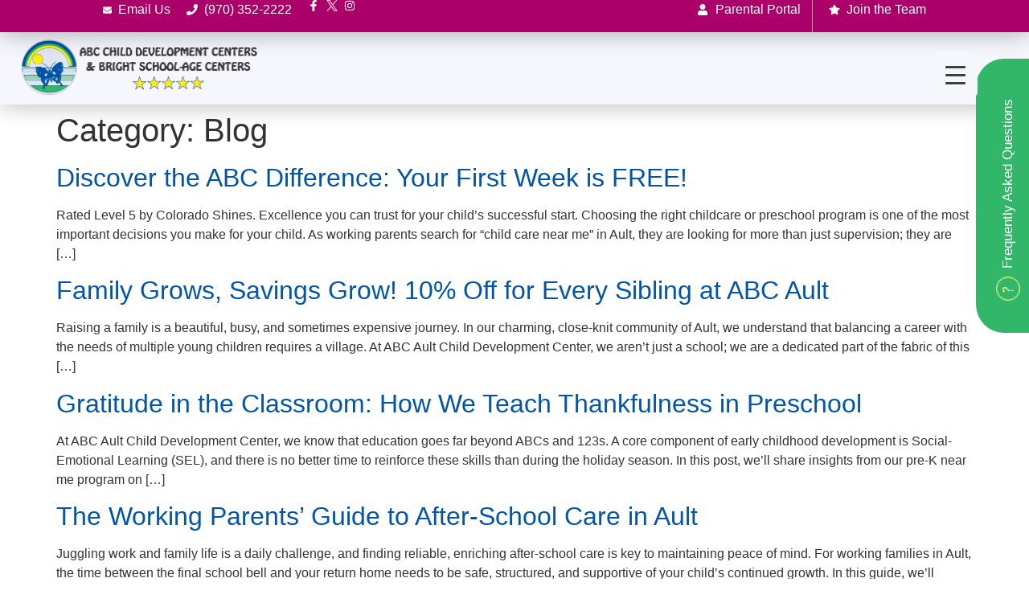

--- FILE ---
content_type: text/html; charset=UTF-8
request_url: https://abccdc.com/abc-ault/blog/category/blog/
body_size: 74590
content:
<!doctype html>
<html lang="en-US">
<head>
	<meta charset="UTF-8">
	<meta name="viewport" content="width=device-width, initial-scale=1">
	<link rel="profile" href="https://gmpg.org/xfn/11">
	<meta name='robots' content='index, follow, max-image-preview:large, max-snippet:-1, max-video-preview:-1' />

	<!-- This site is optimized with the Yoast SEO plugin v26.8 - https://yoast.com/product/yoast-seo-wordpress/ -->
	<title>Blog Archives - ABC Ault</title>
	<link rel="canonical" href="https://abccdc.com/abc-ault/blog/category/blog/" />
	<link rel="next" href="https://abccdc.com/abc-ault/blog/category/blog/page/2/" />
	<meta property="og:locale" content="en_US" />
	<meta property="og:type" content="article" />
	<meta property="og:title" content="Blog Archives - ABC Ault" />
	<meta property="og:url" content="https://abccdc.com/abc-ault/blog/category/blog/" />
	<meta property="og:site_name" content="ABC Ault" />
	<meta name="twitter:card" content="summary_large_image" />
	<!-- Optimized with WP Meteor v3.4.16 - https://wordpress.org/plugins/wp-meteor/ --><script data-wpmeteor-nooptimize="true" >var _wpmeteor={"gdpr":true,"rdelay":0,"preload":true,"elementor-animations":true,"elementor-pp":true,"v":"3.4.16","rest_url":"https:\/\/abccdc.com\/abc-ault\/wp-json\/"};(()=>{try{new MutationObserver(function(){}),new Promise(function(){}),Object.assign({},{}),document.fonts.ready.then(function(){})}catch{s="wpmeteordisable=1",i=document.location.href,i.match(/[?&]wpmeteordisable/)||(o="",i.indexOf("?")==-1?i.indexOf("#")==-1?o=i+"?"+s:o=i.replace("#","?"+s+"#"):i.indexOf("#")==-1?o=i+"&"+s:o=i.replace("#","&"+s+"#"),document.location.href=o)}var s,i,o;})();

</script><script data-wpmeteor-nooptimize="true" >(()=>{var v="addEventListener",ue="removeEventListener",p="getAttribute",L="setAttribute",pe="removeAttribute",N="hasAttribute",St="querySelector",F=St+"All",U="appendChild",Q="removeChild",fe="createElement",T="tagName",Ae="getOwnPropertyDescriptor",y="prototype",W="__lookupGetter__",Ee="__lookupSetter__",m="DOMContentLoaded",f="load",B="pageshow",me="error";var d=window,c=document,Te=c.documentElement;var $=console.error;var Ke=!0,X=class{constructor(){this.known=[]}init(){let t,n,s=(r,a)=>{if(Ke&&r&&r.fn&&!r.__wpmeteor){let o=function(i){return i===r?this:(c[v](m,l=>{i.call(c,r,l,"jQueryMock")}),this)};this.known.push([r,r.fn.ready,r.fn.init?.prototype?.ready]),r.fn.ready=o,r.fn.init?.prototype?.ready&&(r.fn.init.prototype.ready=o),r.__wpmeteor=!0}return r};window.jQuery||window.$,Object.defineProperty(window,"jQuery",{get(){return t},set(r){t=s(r,"jQuery")},configurable:!0}),Object.defineProperty(window,"$",{get(){return n},set(r){n=s(r,"$")},configurable:!0})}unmock(){this.known.forEach(([t,n,s])=>{t.fn.ready=n,t.fn.init?.prototype?.ready&&s&&(t.fn.init.prototype.ready=s)}),Ke=!1}};var ge="fpo:first-interaction",he="fpo:replay-captured-events";var Je="fpo:element-loaded",Se="fpo:images-loaded",M="fpo:the-end";var Z="click",V=window,Qe=V.addEventListener.bind(V),Xe=V.removeEventListener.bind(V),Ge="removeAttribute",ve="getAttribute",Gt="setAttribute",Ne=["touchstart","touchmove","touchend","touchcancel","keydown","wheel"],Ze=["mouseover","mouseout",Z],Nt=["touchstart","touchend","touchcancel","mouseover","mouseout",Z],R="data-wpmeteor-";var Ue="dispatchEvent",je=e=>{let t=new MouseEvent(Z,{view:e.view,bubbles:!0,cancelable:!0});return Object.defineProperty(t,"target",{writable:!1,value:e.target}),t},Be=class{static capture(){let t=!1,[,n,s]=`${window.Promise}`.split(/[\s[(){]+/s);if(V["__"+s+n])return;let r=[],a=o=>{if(o.target&&Ue in o.target){if(!o.isTrusted)return;if(o.cancelable&&!Ne.includes(o.type))try{o.preventDefault()}catch{}o.stopImmediatePropagation(),o.type===Z?r.push(je(o)):Nt.includes(o.type)&&r.push(o),o.target[Gt](R+o.type,!0),t||(t=!0,V[Ue](new CustomEvent(ge)))}};V.addEventListener(he,()=>{Ze.forEach(l=>Xe(l,a,{passive:!1,capture:!0})),Ne.forEach(l=>Xe(l,a,{passive:!0,capture:!0}));let o;for(;o=r.shift();){var i=o.target;i[ve](R+"touchstart")&&i[ve](R+"touchend")&&!i[ve](R+Z)?(i[ve](R+"touchmove")||r.push(je(o)),i[Ge](R+"touchstart"),i[Ge](R+"touchend")):i[Ge](R+o.type),i[Ue](o)}}),Ze.forEach(o=>Qe(o,a,{passive:!1,capture:!0})),Ne.forEach(o=>Qe(o,a,{passive:!0,capture:!0}))}};var et=Be;var j=class{constructor(){this.l=[]}emit(t,n=null){this.l[t]&&this.l[t].forEach(s=>s(n))}on(t,n){this.l[t]||=[],this.l[t].push(n)}off(t,n){this.l[t]=(this.l[t]||[]).filter(s=>s!==n)}};var D=new j;var ye=c[fe]("span");ye[L]("id","elementor-device-mode");ye[L]("class","elementor-screen-only");var Ut=!1,tt=()=>(Ut||c.body[U](ye),getComputedStyle(ye,":after").content.replace(/"/g,""));var rt=e=>e[p]("class")||"",nt=(e,t)=>e[L]("class",t),st=()=>{d[v](f,function(){let e=tt(),t=Math.max(Te.clientWidth||0,d.innerWidth||0),n=Math.max(Te.clientHeight||0,d.innerHeight||0),s=["_animation_"+e,"animation_"+e,"_animation","_animation","animation"];Array.from(c[F](".elementor-invisible")).forEach(r=>{let a=r.getBoundingClientRect();if(a.top+d.scrollY<=n&&a.left+d.scrollX<t)try{let i=JSON.parse(r[p]("data-settings"));if(i.trigger_source)return;let l=i._animation_delay||i.animation_delay||0,u,E;for(var o=0;o<s.length;o++)if(i[s[o]]){E=s[o],u=i[E];break}if(u){let q=rt(r),J=u==="none"?q:q+" animated "+u,At=setTimeout(()=>{nt(r,J.replace(/\belementor-invisible\b/,"")),s.forEach(Tt=>delete i[Tt]),r[L]("data-settings",JSON.stringify(i))},l);D.on("fi",()=>{clearTimeout(At),nt(r,rt(r).replace(new RegExp("\b"+u+"\b"),""))})}}catch(i){console.error(i)}})})};var ot="data-in-mega_smartmenus",it=()=>{let e=c[fe]("div");e.innerHTML='<span class="sub-arrow --wp-meteor"><i class="fa" aria-hidden="true"></i></span>';let t=e.firstChild,n=s=>{let r=[];for(;s=s.previousElementSibling;)r.push(s);return r};c[v](m,function(){Array.from(c[F](".pp-advanced-menu ul")).forEach(s=>{if(s[p](ot))return;(s[p]("class")||"").match(/\bmega-menu\b/)&&s[F]("ul").forEach(o=>{o[L](ot,!0)});let r=n(s),a=r.filter(o=>o).filter(o=>o[T]==="A").pop();if(a||(a=r.map(o=>Array.from(o[F]("a"))).filter(o=>o).flat().pop()),a){let o=t.cloneNode(!0);a[U](o),new MutationObserver(l=>{l.forEach(({addedNodes:u})=>{u.forEach(E=>{if(E.nodeType===1&&E[T]==="SPAN")try{a[Q](o)}catch{}})})}).observe(a,{childList:!0})}})})};var w="readystatechange",A="message";var Y="SCRIPT",g="data-wpmeteor-",b=Object.defineProperty,Ve=Object.defineProperties,P="javascript/blocked",Pe=/^\s*(application|text)\/javascript|module\s*$/i,mt="requestAnimationFrame",gt="requestIdleCallback",ie="setTimeout",Ie="__dynamic",I=d.constructor.name+"::",ce=c.constructor.name+"::",ht=function(e,t){t=t||d;for(var n=0;n<this.length;n++)e.call(t,this[n],n,this)};"NodeList"in d&&!NodeList[y].forEach&&(NodeList[y].forEach=ht);"HTMLCollection"in d&&!HTMLCollection[y].forEach&&(HTMLCollection[y].forEach=ht);_wpmeteor["elementor-animations"]&&st(),_wpmeteor["elementor-pp"]&&it();var _e=[],Le=[],ee=[],se=!1,k=[],h={},He=!1,Bt=0,H=c.visibilityState==="visible"?d[mt]:d[ie],vt=d[gt]||H;c[v]("visibilitychange",()=>{H=c.visibilityState==="visible"?d[mt]:d[ie],vt=d[gt]||H});var C=d[ie],De,z=["src","type"],x=Object,te="definePropert";x[te+"y"]=(e,t,n)=>{if(e===d&&["jQuery","onload"].indexOf(t)>=0||(e===c||e===c.body)&&["readyState","write","writeln","on"+w].indexOf(t)>=0)return["on"+w,"on"+f].indexOf(t)&&n.set&&(h["on"+w]=h["on"+w]||[],h["on"+w].push(n.set)),e;if(e instanceof HTMLScriptElement&&z.indexOf(t)>=0){if(!e[t+"__def"]){let s=x[Ae](e,t);b(e,t,{set(r){return e[t+"__set"]?e[t+"__set"].call(e,r):s.set.call(e,r)},get(){return e[t+"__get"]?e[t+"__get"].call(e):s.get.call(e)}}),e[t+"__def"]=!0}return n.get&&(e[t+"__get"]=n.get),n.set&&(e[t+"__set"]=n.set),e}return b(e,t,n)};x[te+"ies"]=(e,t)=>{for(let n in t)x[te+"y"](e,n,t[n]);for(let n of x.getOwnPropertySymbols(t))x[te+"y"](e,n,t[n]);return e};var qe=EventTarget[y][v],yt=EventTarget[y][ue],ae=qe.bind(c),Ct=yt.bind(c),G=qe.bind(d),_t=yt.bind(d),Lt=Document[y].createElement,le=Lt.bind(c),de=c.__proto__[W]("readyState").bind(c),ct="loading";b(c,"readyState",{get(){return ct},set(e){return ct=e}});var at=e=>k.filter(([t,,n],s)=>{if(!(e.indexOf(t.type)<0)){n||(n=t.target);try{let r=n.constructor.name+"::"+t.type;for(let a=0;a<h[r].length;a++)if(h[r][a]){let o=r+"::"+s+"::"+a;if(!xe[o])return!0}}catch{}}}).length,oe,xe={},K=e=>{k.forEach(([t,n,s],r)=>{if(!(e.indexOf(t.type)<0)){s||(s=t.target);try{let a=s.constructor.name+"::"+t.type;if((h[a]||[]).length)for(let o=0;o<h[a].length;o++){let i=h[a][o];if(i){let l=a+"::"+r+"::"+o;if(!xe[l]){xe[l]=!0,c.readyState=n,oe=a;try{Bt++,!i[y]||i[y].constructor===i?i.bind(s)(t):i(t)}catch(u){$(u,i)}oe=null}}}}catch(a){$(a)}}})};ae(m,e=>{k.push([new e.constructor(m,e),de(),c])});ae(w,e=>{k.push([new e.constructor(w,e),de(),c])});G(m,e=>{k.push([new e.constructor(m,e),de(),d])});G(f,e=>{He=!0,k.push([new e.constructor(f,e),de(),d]),O||K([m,w,A,f,B])});G(B,e=>{k.push([new e.constructor(B,e),de(),d]),O||K([m,w,A,f,B])});var wt=e=>{k.push([e,c.readyState,d])},Ot=d[W]("onmessage"),Rt=d[Ee]("onmessage"),Pt=()=>{_t(A,wt),(h[I+"message"]||[]).forEach(e=>{G(A,e)}),b(d,"onmessage",{get:Ot,set:Rt})};G(A,wt);var Dt=new X;Dt.init();var Fe=()=>{!O&&!se&&(O=!0,c.readyState="loading",H($e),H(S)),He||G(f,()=>{Fe()})};G(ge,()=>{Fe()});D.on(Se,()=>{Fe()});_wpmeteor.rdelay>=0&&et.capture();var re=[-1],Ce=e=>{re=re.filter(t=>t!==e.target),re.length||C(D.emit.bind(D,M))};var O=!1,S=()=>{let e=_e.shift();if(e)e[p](g+"src")?e[N]("async")||e[Ie]?(e.isConnected&&(re.push(e),setTimeout(Ce,1e3,{target:e})),Oe(e,Ce),C(S)):Oe(e,C.bind(null,S)):(e.origtype==P&&Oe(e),C(S));else if(Le.length)_e.push(...Le),Le.length=0,C(S);else if(at([m,w,A]))K([m,w,A]),C(S);else if(He)if(at([f,B,A]))K([f,B,A]),C(S);else if(re.length>1)vt(S);else if(ee.length)_e.push(...ee),ee.length=0,C(S);else{if(d.RocketLazyLoadScripts)try{RocketLazyLoadScripts.run()}catch(t){$(t)}c.readyState="complete",Pt(),Dt.unmock(),O=!1,se=!0,d[ie](()=>Ce({target:-1}))}else O=!1},xt=e=>{let t=le(Y),n=e.attributes;for(var s=n.length-1;s>=0;s--)n[s].name.startsWith(g)||t[L](n[s].name,n[s].value);let r=e[p](g+"type");r?t.type=r:t.type="text/javascript",(e.textContent||"").match(/^\s*class RocketLazyLoadScripts/)?t.textContent=e.textContent.replace(/^\s*class\s*RocketLazyLoadScripts/,"window.RocketLazyLoadScripts=class").replace("RocketLazyLoadScripts.run();",""):t.textContent=e.textContent;for(let a of["onload","onerror","onreadystatechange"])e[a]&&(t[a]=e[a]);return t},Oe=(e,t)=>{let n=e[p](g+"src");if(n){let s=qe.bind(e);e.isConnected&&t&&(s(f,t),s(me,t)),e.origtype=e[p](g+"type")||"text/javascript",e.origsrc=n,(!e.isConnected||e[N]("nomodule")||e.type&&!Pe.test(e.type))&&t&&t(new Event(f,{target:e}))}else e.origtype===P?(e.origtype=e[p](g+"type")||"text/javascript",e[pe]("integrity"),e.textContent=e.textContent+`
`):t&&t(new Event(f,{target:e}))},We=(e,t)=>{let n=(h[e]||[]).indexOf(t);if(n>=0)return h[e][n]=void 0,!0},lt=(e,t,...n)=>{if("HTMLDocument::"+m==oe&&e===m&&!t.toString().match(/jQueryMock/)){D.on(M,c[v].bind(c,e,t,...n));return}if(t&&(e===m||e===w)){let s=ce+e;h[s]=h[s]||[],h[s].push(t),se&&K([e]);return}return ae(e,t,...n)},dt=(e,t,...n)=>{if(e===m){let s=ce+e;We(s,t)}return Ct(e,t,...n)};Ve(c,{[v]:{get(){return lt},set(){return lt}},[ue]:{get(){return dt},set(){return dt}}});var ne=c.createDocumentFragment(),$e=()=>{ne.hasChildNodes()&&(c.head[U](ne),ne=c.createDocumentFragment())},ut={},we=e=>{if(e)try{let t=new URL(e,c.location.href),n=t.origin;if(n&&!ut[n]&&c.location.host!==t.host){let s=le("link");s.rel="preconnect",s.href=n,ne[U](s),ut[n]=!0,O&&H($e)}}catch{}},be={},kt=(e,t,n,s)=>{let r=le("link");r.rel=t?"modulepre"+f:"pre"+f,r.as="script",n&&r[L]("crossorigin",n),s&&r[L]("integrity",s);try{e=new URL(e,c.location.href).href}catch{}r.href=e,ne[U](r),be[e]=!0,O&&H($e)},ke=function(...e){let t=le(...e);if(!e||e[0].toUpperCase()!==Y||!O)return t;let n=t[L].bind(t),s=t[p].bind(t),r=t[pe].bind(t),a=t[N].bind(t),o=t[W]("attributes").bind(t);return z.forEach(i=>{let l=t[W](i).bind(t),u=t[Ee](i).bind(t);x[te+"y"](t,i,{set(E){return i==="type"&&E&&!Pe.test(E)?n(i,E):((i==="src"&&E||i==="type"&&E&&t.origsrc)&&n("type",P),E?n(g+i,E):r(g+i))},get(){let E=t[p](g+i);if(i==="src")try{return new URL(E,c.location.href).href}catch{}return E}}),b(t,"orig"+i,{set(E){return u(E)},get(){return l()}})}),t[L]=function(i,l){if(z.includes(i))return i==="type"&&l&&!Pe.test(l)?n(i,l):((i==="src"&&l||i==="type"&&l&&t.origsrc)&&n("type",P),l?n(g+i,l):r(g+i));n(i,l)},t[p]=function(i){let l=z.indexOf(i)>=0?s(g+i):s(i);if(i==="src")try{return new URL(l,c.location.href).href}catch{}return l},t[N]=function(i){return z.indexOf(i)>=0?a(g+i):a(i)},b(t,"attributes",{get(){return[...o()].filter(l=>l.name!=="type").map(l=>({name:l.name.match(new RegExp(g))?l.name.replace(g,""):l.name,value:l.value}))}}),t[Ie]=!0,t};Object.defineProperty(Document[y],"createElement",{set(e){e!==ke&&(De=e)},get(){return De||ke}});var Re=new Set,ze=new MutationObserver(e=>{e.forEach(({removedNodes:t,addedNodes:n,target:s})=>{t.forEach(r=>{r.nodeType===1&&Y===r[T]&&"origtype"in r&&Re.delete(r)}),n.forEach(r=>{if(r.nodeType===1)if(Y===r[T]){if("origtype"in r){if(r.origtype!==P)return}else if(r[p]("type")!==P)return;"origtype"in r||z.forEach(o=>{let i=r[W](o).bind(r),l=r[Ee](o).bind(r);b(r,"orig"+o,{set(u){return l(u)},get(){return i()}})});let a=r[p](g+"src");if(Re.has(r)&&$("Inserted twice",r),r.parentNode){Re.add(r);let o=r[p](g+"type");(a||"").match(/\/gtm.js\?/)||r[N]("async")||r[Ie]?(ee.push(r),we(a)):r[N]("defer")||o==="module"?(Le.push(r),we(a)):(a&&!r[N]("nomodule")&&!be[a]&&kt(a,o==="module",r[N]("crossorigin")&&r[p]("crossorigin"),r[p]("integrity")),_e.push(r))}else r[v](f,o=>o.target.parentNode[Q](o.target)),r[v](me,o=>o.target.parentNode[Q](o.target)),s[U](r)}else r[T]==="LINK"&&r[p]("as")==="script"&&(be[r[p]("href")]=!0)})})}),bt={childList:!0,subtree:!0};ze.observe(c.documentElement,bt);var Mt=HTMLElement[y].attachShadow;HTMLElement[y].attachShadow=function(e){let t=Mt.call(this,e);return e.mode==="open"&&ze.observe(t,bt),t};(()=>{let e=x[Ae](HTMLIFrameElement[y],"src");b(HTMLIFrameElement[y],"src",{get(){return this.dataset.fpoSrc?this.dataset.fpoSrc:e.get.call(this)},set(t){delete this.dataset.fpoSrc,e.set.call(this,t)}})})();D.on(M,()=>{(!De||De===ke)&&(Document[y].createElement=Lt,ze.disconnect()),dispatchEvent(new CustomEvent(he)),dispatchEvent(new CustomEvent(M))});var Me=e=>{let t,n;!c.currentScript||!c.currentScript.parentNode?(t=c.body,n=t.lastChild):(n=c.currentScript,t=n.parentNode);try{let s=le("div");s.innerHTML=e,Array.from(s.childNodes).forEach(r=>{r.nodeName===Y?t.insertBefore(xt(r),n):t.insertBefore(r,n)})}catch(s){$(s)}},pt=e=>Me(e+`
`);Ve(c,{write:{get(){return Me},set(e){return Me=e}},writeln:{get(){return pt},set(e){return pt=e}}});var ft=(e,t,...n)=>{if(I+m==oe&&e===m&&!t.toString().match(/jQueryMock/)){D.on(M,d[v].bind(d,e,t,...n));return}if(I+f==oe&&e===f){D.on(M,d[v].bind(d,e,t,...n));return}if(t&&(e===f||e===B||e===m||e===A&&!se)){let s=e===m?ce+e:I+e;h[s]=h[s]||[],h[s].push(t),se&&K([e]);return}return G(e,t,...n)},Et=(e,t,...n)=>{if(e===f||e===m||e===B){let s=e===m?ce+e:I+e;We(s,t)}return _t(e,t,...n)};Ve(d,{[v]:{get(){return ft},set(){return ft}},[ue]:{get(){return Et},set(){return Et}}});var Ye=e=>{let t;return{get(){return t},set(n){return t&&We(e,n),h[e]=h[e]||[],h[e].push(n),t=n}}};G(Je,e=>{let{target:t,event:n}=e.detail,s=t===d?c.body:t,r=s[p](g+"on"+n.type);s[pe](g+"on"+n.type);try{let a=new Function("event",r);t===d?d[v](f,a.bind(t,n)):a.call(t,n)}catch(a){console.err(a)}});{let e=Ye(I+f);b(d,"onload",e),ae(m,()=>{b(c.body,"onload",e)})}b(c,"onreadystatechange",Ye(ce+w));b(d,"onmessage",Ye(I+A));(()=>{let e=d.innerHeight,t=d.innerWidth,n=r=>{let o={"4g":1250,"3g":2500,"2g":2500}[(navigator.connection||{}).effectiveType]||0,i=r.getBoundingClientRect(),l={top:-1*e-o,left:-1*t-o,bottom:e+o,right:t+o};return!(i.left>=l.right||i.right<=l.left||i.top>=l.bottom||i.bottom<=l.top)},s=(r=!0)=>{let a=1,o=-1,i={},l=()=>{o++,--a||d[ie](D.emit.bind(D,Se),_wpmeteor.rdelay)};Array.from(c.getElementsByTagName("*")).forEach(u=>{let E,q,J;if(u[T]==="IMG"){let _=u.currentSrc||u.src;_&&!i[_]&&!_.match(/^data:/i)&&((u.loading||"").toLowerCase()!=="lazy"||n(u))&&(E=_)}else if(u[T]===Y)we(u[p](g+"src"));else if(u[T]==="LINK"&&u[p]("as")==="script"&&["pre"+f,"modulepre"+f].indexOf(u[p]("rel"))>=0)be[u[p]("href")]=!0;else if((q=d.getComputedStyle(u))&&(J=(q.backgroundImage||"").match(/^url\s*\((.*?)\)/i))&&(J||[]).length){let _=J[0].slice(4,-1).replace(/"/g,"");!i[_]&&!_.match(/^data:/i)&&(E=_)}if(E){i[E]=!0;let _=new Image;r&&(a++,_[v](f,l),_[v](me,l)),_.src=E}}),c.fonts.ready.then(()=>{l()})};_wpmeteor.rdelay===0?ae(m,s):G(f,s)})();})();
//1.0.42

</script><script type="application/ld+json" class="yoast-schema-graph">{"@context":"https://schema.org","@graph":[{"@type":"CollectionPage","@id":"https://abccdc.com/abc-ault/blog/category/blog/","url":"https://abccdc.com/abc-ault/blog/category/blog/","name":"Blog Archives - ABC Ault","isPartOf":{"@id":"https://abccdc.com/abc-ault/#website"},"breadcrumb":{"@id":"https://abccdc.com/abc-ault/blog/category/blog/#breadcrumb"},"inLanguage":"en-US"},{"@type":"BreadcrumbList","@id":"https://abccdc.com/abc-ault/blog/category/blog/#breadcrumb","itemListElement":[{"@type":"ListItem","position":1,"name":"Home","item":"https://abccdc.com/abc-ault/"},{"@type":"ListItem","position":2,"name":"Blog"}]},{"@type":"WebSite","@id":"https://abccdc.com/abc-ault/#website","url":"https://abccdc.com/abc-ault/","name":"ABC Ault","description":"My WordPress Blog","publisher":{"@id":"https://abccdc.com/abc-ault/#organization"},"potentialAction":[{"@type":"SearchAction","target":{"@type":"EntryPoint","urlTemplate":"https://abccdc.com/abc-ault/?s={search_term_string}"},"query-input":{"@type":"PropertyValueSpecification","valueRequired":true,"valueName":"search_term_string"}}],"inLanguage":"en-US"},{"@type":"Organization","@id":"https://abccdc.com/abc-ault/#organization","name":"ABC Ault","url":"https://abccdc.com/abc-ault/","logo":{"@type":"ImageObject","inLanguage":"en-US","@id":"https://abccdc.com/abc-ault/#/schema/logo/image/","url":"https://abccdc.com/wp-content/uploads/sites/6/2023/12/logo2-3.png","contentUrl":"https://abccdc.com/wp-content/uploads/sites/6/2023/12/logo2-3.png","width":600,"height":137,"caption":"ABC Ault"},"image":{"@id":"https://abccdc.com/abc-ault/#/schema/logo/image/"}}]}</script>
	<!-- / Yoast SEO plugin. -->


<link rel="alternate" type="application/rss+xml" title="ABC Ault &raquo; Feed" href="https://abccdc.com/abc-ault/feed/" />
<link rel="alternate" type="application/rss+xml" title="ABC Ault &raquo; Comments Feed" href="https://abccdc.com/abc-ault/comments/feed/" />
<link rel="alternate" type="application/rss+xml" title="ABC Ault &raquo; Blog Category Feed" href="https://abccdc.com/abc-ault/blog/category/blog/feed/" />
<style id='wp-img-auto-sizes-contain-inline-css'>
img:is([sizes=auto i],[sizes^="auto," i]){contain-intrinsic-size:3000px 1500px}
/*# sourceURL=wp-img-auto-sizes-contain-inline-css */
</style>
<link rel='stylesheet' id='sbi_styles-css' href='https://abccdc.com/wp-content/plugins/instagram-feed/css/sbi-styles.min.css?ver=6.10.0' media='all' />
<link rel='stylesheet' id='fluentform-elementor-widget-css' href='https://abccdc.com/wp-content/plugins/fluentform/assets/css/fluent-forms-elementor-widget.css?ver=6.1.14' media='all' />
<style id='wp-emoji-styles-inline-css'>

	img.wp-smiley, img.emoji {
		display: inline !important;
		border: none !important;
		box-shadow: none !important;
		height: 1em !important;
		width: 1em !important;
		margin: 0 0.07em !important;
		vertical-align: -0.1em !important;
		background: none !important;
		padding: 0 !important;
	}
/*# sourceURL=wp-emoji-styles-inline-css */
</style>
<link rel='stylesheet' id='wp-block-library-css' href='https://abccdc.com/abc-ault/wp-includes/css/dist/block-library/style.min.css?ver=6.9' media='all' />
<link rel='stylesheet' id='wp-components-css' href='https://abccdc.com/abc-ault/wp-includes/css/dist/components/style.min.css?ver=6.9' media='all' />
<link rel='stylesheet' id='wp-preferences-css' href='https://abccdc.com/abc-ault/wp-includes/css/dist/preferences/style.min.css?ver=6.9' media='all' />
<link rel='stylesheet' id='wp-block-editor-css' href='https://abccdc.com/abc-ault/wp-includes/css/dist/block-editor/style.min.css?ver=6.9' media='all' />
<style id='wp-block-editor-inline-css'>
    
        .gs-testimonial--toolbar {
            padding: 20px;
            border: 1px solid #1f1f1f;
            border-radius: 2px;
        }

        .gs-testimonial--toolbar label {
            display: block;
            margin-bottom: 6px;
            margin-top: -6px;
        }

        .gs-testimonial--toolbar select {
            width: 250px;
            max-width: 100% !important;
            line-height: 42px !important;
        }

        .gs-testimonial--toolbar .gs-testimonial-block--des {
            margin: 10px 0 0;
            font-size: 16px;
        }

        .gs-testimonial--toolbar .gs-testimonial-block--des span {
            display: block;
        }

        .gs-testimonial--toolbar p.gs-testimonial-block--des a {
            margin-left: 4px;
        }
    
        
/*# sourceURL=wp-block-editor-inline-css */
</style>
<link rel='stylesheet' id='popup-maker-block-library-style-css' href='https://abccdc.com/wp-content/plugins/popup-maker/dist/packages/block-library-style.css?ver=dbea705cfafe089d65f1' media='all' />
<style id='pdfemb-pdf-embedder-viewer-style-inline-css'>
.wp-block-pdfemb-pdf-embedder-viewer{max-width:none}

/*# sourceURL=https://abccdc.com/wp-content/plugins/pdf-embedder/block/build/style-index.css */
</style>
<style id='global-styles-inline-css'>
:root{--wp--preset--aspect-ratio--square: 1;--wp--preset--aspect-ratio--4-3: 4/3;--wp--preset--aspect-ratio--3-4: 3/4;--wp--preset--aspect-ratio--3-2: 3/2;--wp--preset--aspect-ratio--2-3: 2/3;--wp--preset--aspect-ratio--16-9: 16/9;--wp--preset--aspect-ratio--9-16: 9/16;--wp--preset--color--black: #000000;--wp--preset--color--cyan-bluish-gray: #abb8c3;--wp--preset--color--white: #ffffff;--wp--preset--color--pale-pink: #f78da7;--wp--preset--color--vivid-red: #cf2e2e;--wp--preset--color--luminous-vivid-orange: #ff6900;--wp--preset--color--luminous-vivid-amber: #fcb900;--wp--preset--color--light-green-cyan: #7bdcb5;--wp--preset--color--vivid-green-cyan: #00d084;--wp--preset--color--pale-cyan-blue: #8ed1fc;--wp--preset--color--vivid-cyan-blue: #0693e3;--wp--preset--color--vivid-purple: #9b51e0;--wp--preset--gradient--vivid-cyan-blue-to-vivid-purple: linear-gradient(135deg,rgb(6,147,227) 0%,rgb(155,81,224) 100%);--wp--preset--gradient--light-green-cyan-to-vivid-green-cyan: linear-gradient(135deg,rgb(122,220,180) 0%,rgb(0,208,130) 100%);--wp--preset--gradient--luminous-vivid-amber-to-luminous-vivid-orange: linear-gradient(135deg,rgb(252,185,0) 0%,rgb(255,105,0) 100%);--wp--preset--gradient--luminous-vivid-orange-to-vivid-red: linear-gradient(135deg,rgb(255,105,0) 0%,rgb(207,46,46) 100%);--wp--preset--gradient--very-light-gray-to-cyan-bluish-gray: linear-gradient(135deg,rgb(238,238,238) 0%,rgb(169,184,195) 100%);--wp--preset--gradient--cool-to-warm-spectrum: linear-gradient(135deg,rgb(74,234,220) 0%,rgb(151,120,209) 20%,rgb(207,42,186) 40%,rgb(238,44,130) 60%,rgb(251,105,98) 80%,rgb(254,248,76) 100%);--wp--preset--gradient--blush-light-purple: linear-gradient(135deg,rgb(255,206,236) 0%,rgb(152,150,240) 100%);--wp--preset--gradient--blush-bordeaux: linear-gradient(135deg,rgb(254,205,165) 0%,rgb(254,45,45) 50%,rgb(107,0,62) 100%);--wp--preset--gradient--luminous-dusk: linear-gradient(135deg,rgb(255,203,112) 0%,rgb(199,81,192) 50%,rgb(65,88,208) 100%);--wp--preset--gradient--pale-ocean: linear-gradient(135deg,rgb(255,245,203) 0%,rgb(182,227,212) 50%,rgb(51,167,181) 100%);--wp--preset--gradient--electric-grass: linear-gradient(135deg,rgb(202,248,128) 0%,rgb(113,206,126) 100%);--wp--preset--gradient--midnight: linear-gradient(135deg,rgb(2,3,129) 0%,rgb(40,116,252) 100%);--wp--preset--font-size--small: 13px;--wp--preset--font-size--medium: 20px;--wp--preset--font-size--large: 36px;--wp--preset--font-size--x-large: 42px;--wp--preset--spacing--20: 0.44rem;--wp--preset--spacing--30: 0.67rem;--wp--preset--spacing--40: 1rem;--wp--preset--spacing--50: 1.5rem;--wp--preset--spacing--60: 2.25rem;--wp--preset--spacing--70: 3.38rem;--wp--preset--spacing--80: 5.06rem;--wp--preset--shadow--natural: 6px 6px 9px rgba(0, 0, 0, 0.2);--wp--preset--shadow--deep: 12px 12px 50px rgba(0, 0, 0, 0.4);--wp--preset--shadow--sharp: 6px 6px 0px rgba(0, 0, 0, 0.2);--wp--preset--shadow--outlined: 6px 6px 0px -3px rgb(255, 255, 255), 6px 6px rgb(0, 0, 0);--wp--preset--shadow--crisp: 6px 6px 0px rgb(0, 0, 0);}:root { --wp--style--global--content-size: 800px;--wp--style--global--wide-size: 1200px; }:where(body) { margin: 0; }.wp-site-blocks > .alignleft { float: left; margin-right: 2em; }.wp-site-blocks > .alignright { float: right; margin-left: 2em; }.wp-site-blocks > .aligncenter { justify-content: center; margin-left: auto; margin-right: auto; }:where(.wp-site-blocks) > * { margin-block-start: 24px; margin-block-end: 0; }:where(.wp-site-blocks) > :first-child { margin-block-start: 0; }:where(.wp-site-blocks) > :last-child { margin-block-end: 0; }:root { --wp--style--block-gap: 24px; }:root :where(.is-layout-flow) > :first-child{margin-block-start: 0;}:root :where(.is-layout-flow) > :last-child{margin-block-end: 0;}:root :where(.is-layout-flow) > *{margin-block-start: 24px;margin-block-end: 0;}:root :where(.is-layout-constrained) > :first-child{margin-block-start: 0;}:root :where(.is-layout-constrained) > :last-child{margin-block-end: 0;}:root :where(.is-layout-constrained) > *{margin-block-start: 24px;margin-block-end: 0;}:root :where(.is-layout-flex){gap: 24px;}:root :where(.is-layout-grid){gap: 24px;}.is-layout-flow > .alignleft{float: left;margin-inline-start: 0;margin-inline-end: 2em;}.is-layout-flow > .alignright{float: right;margin-inline-start: 2em;margin-inline-end: 0;}.is-layout-flow > .aligncenter{margin-left: auto !important;margin-right: auto !important;}.is-layout-constrained > .alignleft{float: left;margin-inline-start: 0;margin-inline-end: 2em;}.is-layout-constrained > .alignright{float: right;margin-inline-start: 2em;margin-inline-end: 0;}.is-layout-constrained > .aligncenter{margin-left: auto !important;margin-right: auto !important;}.is-layout-constrained > :where(:not(.alignleft):not(.alignright):not(.alignfull)){max-width: var(--wp--style--global--content-size);margin-left: auto !important;margin-right: auto !important;}.is-layout-constrained > .alignwide{max-width: var(--wp--style--global--wide-size);}body .is-layout-flex{display: flex;}.is-layout-flex{flex-wrap: wrap;align-items: center;}.is-layout-flex > :is(*, div){margin: 0;}body .is-layout-grid{display: grid;}.is-layout-grid > :is(*, div){margin: 0;}body{padding-top: 0px;padding-right: 0px;padding-bottom: 0px;padding-left: 0px;}a:where(:not(.wp-element-button)){text-decoration: underline;}:root :where(.wp-element-button, .wp-block-button__link){background-color: #32373c;border-width: 0;color: #fff;font-family: inherit;font-size: inherit;font-style: inherit;font-weight: inherit;letter-spacing: inherit;line-height: inherit;padding-top: calc(0.667em + 2px);padding-right: calc(1.333em + 2px);padding-bottom: calc(0.667em + 2px);padding-left: calc(1.333em + 2px);text-decoration: none;text-transform: inherit;}.has-black-color{color: var(--wp--preset--color--black) !important;}.has-cyan-bluish-gray-color{color: var(--wp--preset--color--cyan-bluish-gray) !important;}.has-white-color{color: var(--wp--preset--color--white) !important;}.has-pale-pink-color{color: var(--wp--preset--color--pale-pink) !important;}.has-vivid-red-color{color: var(--wp--preset--color--vivid-red) !important;}.has-luminous-vivid-orange-color{color: var(--wp--preset--color--luminous-vivid-orange) !important;}.has-luminous-vivid-amber-color{color: var(--wp--preset--color--luminous-vivid-amber) !important;}.has-light-green-cyan-color{color: var(--wp--preset--color--light-green-cyan) !important;}.has-vivid-green-cyan-color{color: var(--wp--preset--color--vivid-green-cyan) !important;}.has-pale-cyan-blue-color{color: var(--wp--preset--color--pale-cyan-blue) !important;}.has-vivid-cyan-blue-color{color: var(--wp--preset--color--vivid-cyan-blue) !important;}.has-vivid-purple-color{color: var(--wp--preset--color--vivid-purple) !important;}.has-black-background-color{background-color: var(--wp--preset--color--black) !important;}.has-cyan-bluish-gray-background-color{background-color: var(--wp--preset--color--cyan-bluish-gray) !important;}.has-white-background-color{background-color: var(--wp--preset--color--white) !important;}.has-pale-pink-background-color{background-color: var(--wp--preset--color--pale-pink) !important;}.has-vivid-red-background-color{background-color: var(--wp--preset--color--vivid-red) !important;}.has-luminous-vivid-orange-background-color{background-color: var(--wp--preset--color--luminous-vivid-orange) !important;}.has-luminous-vivid-amber-background-color{background-color: var(--wp--preset--color--luminous-vivid-amber) !important;}.has-light-green-cyan-background-color{background-color: var(--wp--preset--color--light-green-cyan) !important;}.has-vivid-green-cyan-background-color{background-color: var(--wp--preset--color--vivid-green-cyan) !important;}.has-pale-cyan-blue-background-color{background-color: var(--wp--preset--color--pale-cyan-blue) !important;}.has-vivid-cyan-blue-background-color{background-color: var(--wp--preset--color--vivid-cyan-blue) !important;}.has-vivid-purple-background-color{background-color: var(--wp--preset--color--vivid-purple) !important;}.has-black-border-color{border-color: var(--wp--preset--color--black) !important;}.has-cyan-bluish-gray-border-color{border-color: var(--wp--preset--color--cyan-bluish-gray) !important;}.has-white-border-color{border-color: var(--wp--preset--color--white) !important;}.has-pale-pink-border-color{border-color: var(--wp--preset--color--pale-pink) !important;}.has-vivid-red-border-color{border-color: var(--wp--preset--color--vivid-red) !important;}.has-luminous-vivid-orange-border-color{border-color: var(--wp--preset--color--luminous-vivid-orange) !important;}.has-luminous-vivid-amber-border-color{border-color: var(--wp--preset--color--luminous-vivid-amber) !important;}.has-light-green-cyan-border-color{border-color: var(--wp--preset--color--light-green-cyan) !important;}.has-vivid-green-cyan-border-color{border-color: var(--wp--preset--color--vivid-green-cyan) !important;}.has-pale-cyan-blue-border-color{border-color: var(--wp--preset--color--pale-cyan-blue) !important;}.has-vivid-cyan-blue-border-color{border-color: var(--wp--preset--color--vivid-cyan-blue) !important;}.has-vivid-purple-border-color{border-color: var(--wp--preset--color--vivid-purple) !important;}.has-vivid-cyan-blue-to-vivid-purple-gradient-background{background: var(--wp--preset--gradient--vivid-cyan-blue-to-vivid-purple) !important;}.has-light-green-cyan-to-vivid-green-cyan-gradient-background{background: var(--wp--preset--gradient--light-green-cyan-to-vivid-green-cyan) !important;}.has-luminous-vivid-amber-to-luminous-vivid-orange-gradient-background{background: var(--wp--preset--gradient--luminous-vivid-amber-to-luminous-vivid-orange) !important;}.has-luminous-vivid-orange-to-vivid-red-gradient-background{background: var(--wp--preset--gradient--luminous-vivid-orange-to-vivid-red) !important;}.has-very-light-gray-to-cyan-bluish-gray-gradient-background{background: var(--wp--preset--gradient--very-light-gray-to-cyan-bluish-gray) !important;}.has-cool-to-warm-spectrum-gradient-background{background: var(--wp--preset--gradient--cool-to-warm-spectrum) !important;}.has-blush-light-purple-gradient-background{background: var(--wp--preset--gradient--blush-light-purple) !important;}.has-blush-bordeaux-gradient-background{background: var(--wp--preset--gradient--blush-bordeaux) !important;}.has-luminous-dusk-gradient-background{background: var(--wp--preset--gradient--luminous-dusk) !important;}.has-pale-ocean-gradient-background{background: var(--wp--preset--gradient--pale-ocean) !important;}.has-electric-grass-gradient-background{background: var(--wp--preset--gradient--electric-grass) !important;}.has-midnight-gradient-background{background: var(--wp--preset--gradient--midnight) !important;}.has-small-font-size{font-size: var(--wp--preset--font-size--small) !important;}.has-medium-font-size{font-size: var(--wp--preset--font-size--medium) !important;}.has-large-font-size{font-size: var(--wp--preset--font-size--large) !important;}.has-x-large-font-size{font-size: var(--wp--preset--font-size--x-large) !important;}
:root :where(.wp-block-pullquote){font-size: 1.5em;line-height: 1.6;}
/*# sourceURL=global-styles-inline-css */
</style>
<link rel='stylesheet' id='dashicons-css' href='https://abccdc.com/abc-ault/wp-includes/css/dashicons.min.css?ver=6.9' media='all' />
<link rel='stylesheet' id='rmp-menu-styles-css' href='https://abccdc.com/wp-content/uploads/sites/6/rmp-menu/css/rmp-menu.css?ver=17.14.17' media='all' />
<link rel='stylesheet' id='hello-elementor-css' href='https://abccdc.com/wp-content/themes/hello-elementor/assets/css/reset.css?ver=3.4.5' media='all' />
<link rel='stylesheet' id='hello-elementor-theme-style-css' href='https://abccdc.com/wp-content/themes/hello-elementor/assets/css/theme.css?ver=3.4.5' media='all' />
<link rel='stylesheet' id='hello-elementor-header-footer-css' href='https://abccdc.com/wp-content/themes/hello-elementor/assets/css/header-footer.css?ver=3.4.5' media='all' />
<link rel='stylesheet' id='elementor-frontend-css' href='https://abccdc.com/wp-content/uploads/sites/6/elementor/css/custom-frontend.min.css?ver=1769144144' media='all' />
<link rel='stylesheet' id='elementor-post-6-css' href='https://abccdc.com/wp-content/uploads/sites/6/elementor/css/post-6.css?ver=1769144144' media='all' />
<link rel='stylesheet' id='widget-icon-list-css' href='https://abccdc.com/wp-content/uploads/sites/6/elementor/css/custom-widget-icon-list.min.css?ver=1769144144' media='all' />
<link rel='stylesheet' id='widget-image-css' href='https://abccdc.com/wp-content/plugins/elementor/assets/css/widget-image.min.css?ver=3.34.1' media='all' />
<link rel='stylesheet' id='widget-nav-menu-css' href='https://abccdc.com/wp-content/uploads/sites/6/elementor/css/custom-pro-widget-nav-menu.min.css?ver=1769144144' media='all' />
<link rel='stylesheet' id='e-animation-fadeInRight-css' href='https://abccdc.com/wp-content/plugins/elementor/assets/lib/animations/styles/fadeInRight.min.css?ver=3.34.1' media='all' />
<link rel='stylesheet' id='e-sticky-css' href='https://abccdc.com/wp-content/plugins/elementor-pro/assets/css/modules/sticky.min.css?ver=3.34.2' media='all' />
<link rel='stylesheet' id='widget-social-icons-css' href='https://abccdc.com/wp-content/plugins/elementor/assets/css/widget-social-icons.min.css?ver=3.34.1' media='all' />
<link rel='stylesheet' id='e-apple-webkit-css' href='https://abccdc.com/wp-content/uploads/sites/6/elementor/css/custom-apple-webkit.min.css?ver=1769144144' media='all' />
<link rel='stylesheet' id='sbistyles-css' href='https://abccdc.com/wp-content/plugins/instagram-feed/css/sbi-styles.min.css?ver=6.10.0' media='all' />
<link rel='stylesheet' id='elementor-post-33-css' href='https://abccdc.com/wp-content/uploads/sites/6/elementor/css/post-33.css?ver=1769144145' media='all' />
<link rel='stylesheet' id='elementor-post-519-css' href='https://abccdc.com/wp-content/uploads/sites/6/elementor/css/post-519.css?ver=1769144145' media='all' />
<link rel='stylesheet' id='elementor-gf-local-roboto-css' href='http://abccdc.com/wp-content/uploads/sites/6/elementor/google-fonts/css/roboto.css?ver=1746145805' media='all' />
<link rel='stylesheet' id='elementor-gf-local-robotoslab-css' href='http://abccdc.com/wp-content/uploads/sites/6/elementor/google-fonts/css/robotoslab.css?ver=1746145812' media='all' />
<link rel='stylesheet' id='elementor-gf-local-plusjakartasans-css' href='http://abccdc.com/wp-content/uploads/sites/6/elementor/google-fonts/css/plusjakartasans.css?ver=1746145817' media='all' />
<script  type="javascript/blocked" data-wpmeteor-type="text/javascript"  data-wpmeteor-src="https://abccdc.com/abc-ault/wp-includes/js/jquery/jquery.min.js?ver=3.7.1" id="jquery-core-js"></script>
<script  type="javascript/blocked" data-wpmeteor-type="text/javascript"  data-wpmeteor-src="https://abccdc.com/abc-ault/wp-includes/js/jquery/jquery-migrate.min.js?ver=3.4.1" id="jquery-migrate-js"></script>
<link rel="https://api.w.org/" href="https://abccdc.com/abc-ault/wp-json/" /><link rel="alternate" title="JSON" type="application/json" href="https://abccdc.com/abc-ault/wp-json/wp/v2/categories/21" /><link rel="EditURI" type="application/rsd+xml" title="RSD" href="https://abccdc.com/abc-ault/xmlrpc.php?rsd" />
<meta name="generator" content="WordPress 6.9" />
<!-- Google Tag Manager -->
<script  type="javascript/blocked" data-wpmeteor-type="text/javascript" >(function(w,d,s,l,i){w[l]=w[l]||[];w[l].push({'gtm.start':
new Date().getTime(),event:'gtm.js'});var f=d.getElementsByTagName(s)[0],
j=d.createElement(s),dl=l!='dataLayer'?'&l='+l:'';j.async=true;j.src=
'https://www.googletagmanager.com/gtm.js?id='+i+dl;f.parentNode.insertBefore(j,f);
})(window,document,'script','dataLayer','GTM-NPD4RZ78');</script>
<!-- End Google Tag Manager -->

<script  type="javascript/blocked" data-wpmeteor-type="text/javascript" >  (async function () { new Image().src = `https://smart-pixl.com/12753/00003_abccdc.com_SMART.GIF?ref=${encodeURIComponent(window.location.href)}`; })(); </script>
<link href="https://fonts.googleapis.com/css2?family=Quicksand:wght@300..700&display=swap" rel="stylesheet"><script  type="javascript/blocked" data-wpmeteor-type="text/javascript" >document.createElement( "picture" );if(!window.HTMLPictureElement && document.addEventListener) {window.addEventListener("DOMContentLoaded", function() {var s = document.createElement("script");s.src = "https://abccdc.com/wp-content/plugins/webp-express/js/picturefill.min.js";document.body.appendChild(s);});}</script><!-- site-navigation-element Schema optimized by Schema Pro --><script type="application/ld+json">{"@context":"https:\/\/schema.org","@graph":[{"@context":"https:\/\/schema.org","@type":"SiteNavigationElement","id":"site-navigation","name":"About Us","url":"https:\/\/abccdc.com\/abc-ault\/about-us\/"},{"@context":"https:\/\/schema.org","@type":"SiteNavigationElement","id":"site-navigation","name":"Our 5-Star Approach","url":"https:\/\/abccdc.com\/abc-ault\/about-us\/"},{"@context":"https:\/\/schema.org","@type":"SiteNavigationElement","id":"site-navigation","name":"Meet Our Team","url":"https:\/\/abccdc.com\/abc-ault\/about-us\/meet-our-team\/"},{"@context":"https:\/\/schema.org","@type":"SiteNavigationElement","id":"site-navigation","name":"Health and Safety","url":"https:\/\/abccdc.com\/abc-ault\/about-us\/health-and-safety\/"},{"@context":"https:\/\/schema.org","@type":"SiteNavigationElement","id":"site-navigation","name":"Our Staff","url":"https:\/\/abccdc.com\/abc-ault\/about-us\/our-staff\/"},{"@context":"https:\/\/schema.org","@type":"SiteNavigationElement","id":"site-navigation","name":"Leave a Review","url":"https:\/\/abccdc.com\/abc-ault\/leave-a-review\/"},{"@context":"https:\/\/schema.org","@type":"SiteNavigationElement","id":"site-navigation","name":"Blog","url":"https:\/\/abccdc.com\/abc-ault\/blog\/"},{"@context":"https:\/\/schema.org","@type":"SiteNavigationElement","id":"site-navigation","name":"Schedule a Tour","url":"https:\/\/abccdc.com\/abc-ault\/schedule-a-tour\/"},{"@context":"https:\/\/schema.org","@type":"SiteNavigationElement","id":"site-navigation","name":"Programs","url":"https:\/\/abccdc.com\/abc-ault\/programs\/"},{"@context":"https:\/\/schema.org","@type":"SiteNavigationElement","id":"site-navigation","name":"Toddler Programs","url":"https:\/\/abccdc.com\/abc-ault\/programs\/toddler-programs\/"},{"@context":"https:\/\/schema.org","@type":"SiteNavigationElement","id":"site-navigation","name":"Preschool Programs","url":"https:\/\/abccdc.com\/abc-ault\/programs\/preschool-programs\/"},{"@context":"https:\/\/schema.org","@type":"SiteNavigationElement","id":"site-navigation","name":"School-Age Programs","url":"https:\/\/abccdc.com\/abc-ault\/programs\/school-age-programs\/"},{"@context":"https:\/\/schema.org","@type":"SiteNavigationElement","id":"site-navigation","name":"Free Preschool","url":"https:\/\/abccdc.com\/abc-ault\/upk-universal-preschool-greeley-colorado\/"},{"@context":"https:\/\/schema.org","@type":"SiteNavigationElement","id":"site-navigation","name":"Preescolar Gratuito","url":"https:\/\/abccdc.com\/abc-ault\/preescolar-gratuito\/"},{"@context":"https:\/\/schema.org","@type":"SiteNavigationElement","id":"site-navigation","name":"Resources","url":"https:\/\/abccdc.com\/abc-ault\/resources\/"},{"@context":"https:\/\/schema.org","@type":"SiteNavigationElement","id":"site-navigation","name":"Enrichments","url":"https:\/\/abccdc.com\/abc-ault\/about-us\/enrichments\/"},{"@context":"https:\/\/schema.org","@type":"SiteNavigationElement","id":"site-navigation","name":"Curriculum","url":"https:\/\/abccdc.com\/abc-ault\/programs\/curriculum\/"},{"@context":"https:\/\/schema.org","@type":"SiteNavigationElement","id":"site-navigation","name":"Quality Commitment","url":"https:\/\/abccdc.com\/abc-ault\/about-us\/quality-commitment\/"},{"@context":"https:\/\/schema.org","@type":"SiteNavigationElement","id":"site-navigation","name":"FAQs","url":"https:\/\/abccdc.com\/abc-ault\/about-us\/faqs\/"},{"@context":"https:\/\/schema.org","@type":"SiteNavigationElement","id":"site-navigation","name":"Reviews","url":"https:\/\/abccdc.com\/abc-ault\/reviews\/"},{"@context":"https:\/\/schema.org","@type":"SiteNavigationElement","id":"site-navigation","name":"Careers","url":"https:\/\/abccdc.com\/abc-ault\/careers\/"},{"@context":"https:\/\/schema.org","@type":"SiteNavigationElement","id":"site-navigation","name":"Parent Handbook","url":"https:\/\/abccdc.com\/abc-ault\/parent-handbook\/"},{"@context":"https:\/\/schema.org","@type":"SiteNavigationElement","id":"site-navigation","name":"Special Offers","url":"#"},{"@context":"https:\/\/schema.org","@type":"SiteNavigationElement","id":"site-navigation","name":"Referral Program","url":"https:\/\/abccdc.com\/abc-ault\/referral\/"},{"@context":"https:\/\/schema.org","@type":"SiteNavigationElement","id":"site-navigation","name":"New Family Discount","url":"https:\/\/abccdc.com\/abc-ault\/new-family-discount\/"},{"@context":"https:\/\/schema.org","@type":"SiteNavigationElement","id":"site-navigation","name":"New Siblings Discount","url":"https:\/\/abccdc.com\/abc-ault\/new-siblings-discount\/"},{"@context":"https:\/\/schema.org","@type":"SiteNavigationElement","id":"site-navigation","name":"Locations","url":"\/locations\/"},{"@context":"https:\/\/schema.org","@type":"SiteNavigationElement","id":"site-navigation","name":"Contact Us","url":"https:\/\/abccdc.com\/abc-ault\/contact-us\/"},{"@context":"https:\/\/schema.org","@type":"SiteNavigationElement","id":"site-navigation","name":"Testimonials","url":"https:\/\/abccdc.com\/abc-ault\/reviews\/"},{"@context":"https:\/\/schema.org","@type":"SiteNavigationElement","id":"site-navigation","name":"Parental Portal","url":"https:\/\/www.myprocare.com\/"}]}</script><!-- / site-navigation-element Schema optimized by Schema Pro --><!-- sitelink-search-box Schema optimized by Schema Pro --><script type="application/ld+json">{"@context":"https:\/\/schema.org","@type":"WebSite","name":"ABC Childcare - Ault","url":"https:\/\/abccdc.com\/abc-ault","potentialAction":[{"@type":"SearchAction","target":"https:\/\/abccdc.com\/abc-ault\/?s={search_term_string}","query-input":"required name=search_term_string"}]}</script><!-- / sitelink-search-box Schema optimized by Schema Pro --><meta name="ti-site-data" content="[base64]" /><meta name="generator" content="Elementor 3.34.1; features: e_font_icon_svg, additional_custom_breakpoints; settings: css_print_method-external, google_font-enabled, font_display-auto">
			<style>
				.e-con.e-parent:nth-of-type(n+4):not(.e-lazyloaded):not(.e-no-lazyload),
				.e-con.e-parent:nth-of-type(n+4):not(.e-lazyloaded):not(.e-no-lazyload) * {
					background-image: none !important;
				}
				@media screen and (max-height: 1024px) {
					.e-con.e-parent:nth-of-type(n+3):not(.e-lazyloaded):not(.e-no-lazyload),
					.e-con.e-parent:nth-of-type(n+3):not(.e-lazyloaded):not(.e-no-lazyload) * {
						background-image: none !important;
					}
				}
				@media screen and (max-height: 640px) {
					.e-con.e-parent:nth-of-type(n+2):not(.e-lazyloaded):not(.e-no-lazyload),
					.e-con.e-parent:nth-of-type(n+2):not(.e-lazyloaded):not(.e-no-lazyload) * {
						background-image: none !important;
					}
				}
			</style>
			
<style type='text/css'>
/* START Styles Simple Side Tab v2.2.2 */
#rum_sst_tab {
    font-family: Tahoma, sans-serif;
    top: 250px;
    background-color: #32b76a;
    color: #ffffff;
    border-style: solid;
    border-width: 0px;
}

#rum_sst_tab:hover {
    background-color: #0053a4;
}
.rum_sst_contents {
    position:fixed;
    margin:0;
    padding:6px 13px 8px 13px;
    text-decoration:none;
    text-align:center;
    font-size:15px;
    font-weight:normal;
    border-style:solid;
    display:block;
    z-index:100000;
}
.rum_sst_left {
    left:-2px;
    cursor: pointer;
    -webkit-transform-origin:0 0;
    -moz-transform-origin:0 0;
    -o-transform-origin:0 0;
    -ms-transform-origin:0 0;
    -webkit-transform:rotate(270deg);
    -moz-transform:rotate(270deg);
    -ms-transform:rotate(270deg);
    -o-transform:rotate(270deg);
    transform:rotate(270deg);
    -moz-border-radius-bottomright:10px;
    border-bottom-right-radius:10px;
    -moz-border-radius-bottomleft:10px;
    border-bottom-left-radius:10px;
}
.rum_sst_right {
    right:-1px;
    cursor: pointer;
    -webkit-transform-origin:100% 100%;
    -moz-transform-origin:100% 100%;
    -o-transform-origin:100% 100%;
    -ms-transform-origin:100% 100%;
    -webkit-transform:rotate(-90deg);
    -moz-transform:rotate(-90deg);
    -ms-transform:rotate(-90deg);
    -o-transform:rotate(-90deg);
    transform:rotate(-90deg);
    -moz-border-radius-topright:10px;
    border-top-right-radius:10px;
    -moz-border-radius-topleft:10px;
    border-top-left-radius:10px;
}
.rum_sst_right.less-ie-9 {
    right:-120px;
    filter: progid:DXImageTransform.Microsoft.BasicImage(rotation=1);
}
.rum_sst_left.less-ie-9 {
    filter: progid:DXImageTransform.Microsoft.BasicImage(rotation=3);
}
/* END Styles Simple Side Tab */
</style>
<script  type="javascript/blocked" data-wpmeteor-type="text/javascript" >jQuery(document).ready(function() {
  var header = jQuery('.elementor-location-header, #rmp_menu_trigger-1323');
  var prevScrollPos = jQuery(window).scrollTop();
  var headerHeight = header.outerHeight();
  var scrollThreshold = 800; // Set the scroll threshold value
  jQuery(window).scroll(function() {
    var currentScrollPos = jQuery(window).scrollTop();
    var scrollDirection = (currentScrollPos > prevScrollPos) ? 'down' : 'up';
    if (scrollDirection === 'down' && currentScrollPos > scrollThreshold) {
      header.addClass('im-hidden');
    } else if (scrollDirection === 'up' || currentScrollPos <= scrollThreshold) {
      header.removeClass('im-hidden');
    }
    prevScrollPos = currentScrollPos;
  });
  jQuery(window).resize(function() {
    headerHeight = header.outerHeight();
  });
});</script><script  type="javascript/blocked" data-wpmeteor-type="text/javascript" >jQuery(document).ready(function ($) {
    $('.toggle-arrow').click(function () {
      $('.con1').toggleClass('active');
      $(this).text(function (_, text) {
        
      });
    });
  });</script><link rel="stylesheet" href="https://cdnjs.cloudflare.com/ajax/libs/font-awesome/6.5.1/css/all.min.css" /><script  type="javascript/blocked" data-wpmeteor-type="text/javascript" >const styles = {
  default: [], // Use default styles for the map
  hide: [
    {
      featureType: "poi",
      elementType: "labels",
      stylers: [{ visibility: "off" }]
    },
    {
      featureType: "transit.station",
      stylers: [{ visibility: "off" }]
    }
  ]
};

let map;
let customMarkers = [];

function initMap() {
  map = new google.maps.Map(document.getElementById('map'), {
    center: { lat: 40.41896170535714, lng: -104.79016964285715},
    zoom: 10,
    styles: styles.hide, // Apply the "hide" style to the map
    zoomControlOptions: {
      position: google.maps.ControlPosition.LEFT_TOP // Move zoom buttons to top left
    }
  });

  // Custom locations
const customLocations = [
  {
    name: "ABC's Bright School-Age Centers - Main Office",
    address: "1503 12th Ave., Greeley",
    position: { lat: 40.4135, lng: -104.7030 }
  },
  {
    name: "Heiman Bright School-Age Center",
    address: "3500 Palermo, Evans",
    position: { lat: 40.3891, lng: -104.7433 }
  },
  {
    name: "Union Colony Bright School-Age Center",
    address: "1051 29th Street., Evans",
    position: { lat: 40.4135, lng: -104.7030 }
  },
  {
    name: "McAuliffe Bright School-Age Center",
    address: "600 51st Ave., Greeley",
    position: { lat: 40.4082, lng: -104.7414 }
  },
  {
    name: "Monfort Bright School-Age Center",
    address: "2101 47th Ave., Greeley",
    position: { lat: 40.3957, lng: -104.7242 }
  },
  {
    name: "Scott Bright School-Age Center",
    address: "3000 13th Street., Greeley",
    position: { lat: 40.4140, lng: -104.6766 }
  },
  {
    name: "Shawsheen Bright School-Age Center",
    address: "4020 West 7th Street., Greeley",
    position: { lat: 40.4124, lng: -104.7546 }
  },
  {
    name: "Dos Rios Bright School-Age Center",
    address: "2201 34th Street., Evans",
    position: { lat: 40.4044, lng: -104.7107 }
  },
  {
    name: "Maplewood Bright School-Age Center",
    address: "1201 21st Ave., Greeley",
    position: { lat: 40.4166, lng: -104.7229 }
  },
  {
    name: "Meeker Bright School-Age Center",
    address: "2221 28th Ave., Greeley",
    position: { lat: 40.4065, lng: -104.7391 }
  },
  {
    name: "West Ridge Academy Bright School-Age Center",
    address: "6905 W 8th Street., Greeley",
    position: { lat: 40.3926, lng: -104.7397 }
  },
  {
    name: "University Schools Bright School-Age Center",
    address: "6525 W. 18th Street., Greeley",
    position: { lat: 40.3957, lng: -104.7483 }
  },
  {
    name: "Tointon Academy School-Age Center",
    address: "717 71st Ave, Greeley",
    position: { lat: 40.3942, lng: -104.7405 }
  },
  {
    name: "Winograd Academy School-Age Center",
    address: "320 N 71st Ave, Greeley",
    position: { lat: 40.4052, lng: -104.7487 }
  },
  {
    name: "Romero Academy School-Age Center",
    address: "614 E 20th St, Greeley",
    position: { lat: 40.4028, lng: -104.7131 }
  },
  {
    name: "Rangeview Bright School-Age Center",
    address: "700 Ponderosa Cr., Windsor",
    position: { lat: 40.4818, lng: -104.9442 }
  },
  {
    name: "Tozer/Mountainview Bright School-Age Center",
    address: "501 Oak Street, Windsor",
    position: { lat: 40.4804, lng: -104.9029 }
  },
  {
    name: "Grandview Bright School-Age",
    address: "1586 Grand Ave., Windsor",
    position: { lat: 40.4753, lng: -104.9297 }
  },
  {
    name: "Skyview Bright School-Age",
    address: "1000 Stone Mountain, Windsor",
    position: { lat: 40.4661, lng: -104.9364 }
  },
  {
    name: "Windsor Charter Academy Bright School-Age",
    address: "680 Academy Ct., Windsor",
    position: { lat: 40.4736, lng: -104.9392 }
  },
  {
    name: "ABC East - Main Office",
    address: "1028 5th Avenue, Greeley",
    position: { lat: 40.4260, lng: -104.6902 }
  },
  {
    name: "ABC Union Colony",
    address: "1051 29th Street., Evans",
    position: { lat: 40.4135, lng: -104.7030 }
  },
  {
    name: "ABC Central",
    address: "1511 12th Ave., Greeley",
    position: { lat: 40.4135, lng: -104.7030 }
  },
  {
    name: "ABC Ault - Main Office",
    address: "5000 W. 11th Street, Greeley",
    position: { lat: 40.3962, lng: -104.7396 }
  },
  {
    name: "ABC Ault",
    address: "102 Alpine Ave., Ault",
    position: { lat: 40.5866, lng: -104.7316 }
  },
  {
    name: "ABC Windsor",
    address: "1215 Automation Drive., Windsor",
    position: { lat: 40.4730, lng: -104.9226 }
  },
];

  customLocations.forEach(location => {
    const marker = new google.maps.Marker({
      map: map,
      position: location.position,
      title: location.name,
    });

    const infoWindow = new google.maps.InfoWindow({
      content: `<h3>${location.name}</h3><p>${location.address}</p>`
    });

    marker.addListener('click', function () {
      infoWindow.open(map, marker);
    });

    customMarkers.push(marker);
  });

  map.addListener('zoom_changed', function () {
    const zoomLevel = map.getZoom();
    customMarkers.forEach(marker => {
      if (zoomLevel <= 12) {
        marker.setVisible(true);
      } else {
        marker.setVisible(false);
      }
    });
  });

  const searchButton = document.getElementById('searchButton');
  const zipCodeInput = document.getElementById('zipCodeInput');

  searchButton.addEventListener('click', performSearch);
  zipCodeInput.addEventListener('keypress', function (event) {
    if (event.key === 'Enter') {
      performSearch();
    }
  });

  function performSearch() {
    const zipCode = zipCodeInput.value;
    if (zipCode) {
      const geocoder = new google.maps.Geocoder();
      geocoder.geocode({ address: zipCode }, function (results, status) {
        if (status === google.maps.GeocoderStatus.OK) {
          const location = results[0].geometry.location;

          map.setCenter(location);
          map.setZoom(12); // Adjust the zoom level as needed
        } else {
          alert('Geocode was not successful for the following reason: ' + status);
        }
      });
    }
  }
}</script><script  type="javascript/blocked" data-wpmeteor-type="text/javascript"  async defer data-wpmeteor-src="https://maps.googleapis.com/maps/api/js?key=AIzaSyAPzHI4xcqLpPvZOhuBm2kephTbR5Vfjmc&callback=initMap" ></script>			<style id="wpsp-style-frontend"></style>
			<link rel="icon" href="https://abccdc.com/wp-content/uploads/sites/6/2023/12/fav2a.png" sizes="32x32" />
<link rel="icon" href="https://abccdc.com/wp-content/uploads/sites/6/2023/12/fav2a.png" sizes="192x192" />
<link rel="apple-touch-icon" href="https://abccdc.com/wp-content/uploads/sites/6/2023/12/fav2a.png" />
<meta name="msapplication-TileImage" content="https://abccdc.com/wp-content/uploads/sites/6/2023/12/fav2a.png" />
		<style id="wp-custom-css">
			.elementor-13 .elementor-element.elementor-element-5b64173:not(.elementor-motion-effects-element-type-background), .elementor-13 .elementor-element.elementor-element-5b64173 > .elementor-motion-effects-container > .elementor-motion-effects-layer {
	background: url(http://abccdc.com/wp-content/uploads/sites/6/2025/04/img_8814_720.jpg)!important;
	background-size: cover!important;
	background-repeat: no-repeat!important;

}





.foot1 a, .foot2 a {
	color: #3E3E3E;
	text-decoration: none;
}
#rmp-container-1323 {
	background: #ab006a!important;

}
.todd2, .map22 {
	display: none;
}
.elementor-location-header a, .elementor-accordion-title a {
	
	text-decoration: none!important;
}

.sign1 .ff-default .ff-el-form-control {
	border: 0px!important;
	    padding: 12px 29px!important;
}

.ff-default .ff-el-form-control  {
	border-radius: 50px;
}

.sign1 .ff-default .ff-el-form-control  {
	border-top-right-radius: 0px;
	border-bottom-right-radius: 0px;
}

.combined-input-container {
    justify-content: left!important;
}
.elementor-accordion .elementor-tab-content {
	border-top: 0px!important;
}

.ff-default .ff-el-form-control {
	padding: 11px 29px;
	
}

.ff-default .ff-el-input--label label {
	padding-bottom: 10px;
}

.instagram-gallery-square .instagram-gallery-item__media-wrap {
	border-radius: 25px;
}

.grid_style2 .gs_testimonial_single .testimonial-box .box-content p, .grid_style2 .gs_testimonial_single .testimonial-author-info .gs-tai-client .box-client-name {
	text-align: center!important;
}

.hide1 {
	display: none!important;
}
.elementor-widget-button .elementor-button {
    
    color: #fff;
    text-decoration: none;
}
form.fluent_form_2 .wpf_has_custom_css.ff-btn-submit:hover {
    border-color: #fff!important;
    color: #1a7efb;
    min-width: 100%;
	color: #fff!important;
	opacity: 1!important;
}
.grid_style2 .gs_testimonial_single .testimonial-box .box-content p {
	font-size: 18px;
	font-weight: 400!important;
	font-family: "Plus Jakarta Sans", Sans-serif!important;
	text-align: left;
	
}
.grid_style2 .gs_testimonial_single .testimonial-author-info .gs-tai-client .box-client-name {
   font-family: "Plus Jakarta Sans", Sans-serif!important;
    padding-left: 85px;
    position: relative;
    top: -65px;
    font-weight: 400!important;
    font-size: 18px;
}

.swiper-button-next {
	position: absolute!important;
    right: -49px!important;
    top: 25%!important;
}

.carousel-has-dots .swiper~.swiper-pagination-bullets.swiper-pagination-horizontal {
    bottom: 0;
    margin-top: -30px;
}

.swiper-button-prev {
	position: absolute!important;
    left: -49px!important;
    top: 25%!important;
}

.gstm-has-carousel-swiper .swiper-button-next:hover, .gstm-has-carousel-swiper .swiper-button-prev:hover {
    background: #0055AB;
} 
.grid_style2 .gs_testimonial_single .testimonial-author-info {
    margin-top: -51px;
	padding-bottom: 60px;
    font-weight: 400!important;
	text-align: left;
}

.elementor-element-57ef0709 a, .elementor-accordion-item a {
	text-decoration: none!important;
}

.carousel-has-dots .swiper-pagination .swiper-pagination-bullet-active {
	background: #3E3E3E!important;
}
.grid_style2 .gs_testimonial_single .testimonial-box {
    background: var(--single-item--bg-color);
    border-radius: 10px;
    padding: 74px 89px 130px;
    text-align: center;
    border-radius: 25px;
}
.toggle-arrow {
	display: none;
}

.fa-location-pin:before, .fa-map-marker:before {
    content: "\f3c5"!important;
}

.elementor-icon.elementor-social-icon {
	background: transparent!important;
}

#map {
	border-radius: 25px;
}

.elementor-13 .elementor-element.elementor-element-165894d  {
	flex-wrap: wrap;
}

/* HIDE HEADER */
.im-hidden {
  visibility: hidden;
}
.elementor-location-header, #rmp_menu_trigger-1323 {
  opacity: 1;
  transition: opacity 0.3s ease; /* You can adjust the transition duration and easing function */
}
.elementor-location-header.im-hidden {
  opacity: 0;
}


/* SUBSCRIBE BUTTON */

form.fluent_form_3 .ff-btn-submit:not(.ff_btn_no_style) {
	background-color: #e73847!important;
	font-family: "Plus Jakarta Sans", Sans-serif!important;
	border-radius: 50px;
	padding-left: 30px;
	padding-right: 30px;
}
form.fluent_form_2 .wpf_has_custom_css.ff-btn-submit {
    background-color: #e73847!important;
    border-color: #e73847!important;
    color: #ffffff;
    min-width: 100%;
	 font-family: "Plus Jakarta Sans", Sans-serif!important;
	height: 45px;
	border-radius: 50px;
	width: 120px;
	position:relative;
	left: -40px;
}
.ff-default .ff-el-form-control {
	border-top-left-radius: 50px;
	border-bottom-left-radius: 50px;
	 font-family: "Plus Jakarta Sans", Sans-serif!important;
}

.elementor-13 .elementor-element.elementor-element-6b427c8 {
	position: relative;
    top: 110px;
    left: -46px;
}

/*Header submenu rounded corners*/
ul.sub-menu,
.elementor-sub-item:last-child{
	border-bottom-right-radius: 10px;
  border-bottom-left-radius: 10px;
}


/* SIDE TAB */
#rum_sst_tab {
   font-family: "Plus Jakarta Sans", Sans-serif;
    top: 6px;
    background-co-2lor: #32b76a;
    color: #ffffff;
    border-style: solid;
    border-width: 0px;
    padding: 15px;
    padding-left: 50px;
    padding-right: 50px;
	font-size: 17px;
border-top-left-radius: 35px!important;
	border-top-right-radius: 35px!important;
}

#rum_sst_tab::before { 
	
	content: ""; /* No content */
  display: inline-block; /* Ensures the ::before pseudo-element is rendered even with no content */
  width: 30px; /* Adjust width as needed */
  height: 30px; 
  background-image: url('https://abccdc.com/abc-ault/wp-content/uploads/sites/6/2024/01/Question.png'); 
  background-size: contain; 
  right: 10px;
	position: relative;
top: 10px;
	transform: rotate(90deg);
}

/*  REVIEWS SLIDER */
#wonderplugincarousel-1 .amazingcarousel-item-container {
    text-align: center;
    padding: 50px!important;
	padding-top: 0px!important;
    background: #fff;
    border-radius: 53px;
}
.tt1 {
	width: 85%;
	margin: 0 auto;
}
#wonderplugincarousel-1 .amazingcarousel-description {
	font-size: 18px!important;
	margin-top: -60px!important;
}
/* FOOTER */
.foot1 a {
	color: #fff;
}

 .foot2 a {
	color: #3E3E3E;
}

.foot1 a:hover, .foot2 a:hover {
	color: #34b56d
}

/* TOP HEADER ITEMS */
.port1, .nav1 {
	margin-left: auto;
}
.email1, .phone1, .soci1, .nav1 {
	margin-right: 20px;
}
.responsive-menu-pro-inner,
#rmp_menu_trigger-1323 .responsive-menu-pro-inner, #rmp_menu_trigger-1323 .responsive-menu-pro-inner::before, #rmp_menu_trigger-1323 .responsive-menu-pro-inner::after {
	background-color: #3E3E3E!important;
}
.port1 {
	margin-right: 20px;
}

.nav2, .find1 {
		
	display: none;
}

body {
	overflow-x: hidden;
}

/* HERO SLIDER */

.elementor-element-2eb42ab5, .elementor-344 .elementor-element.elementor-element-6bcd0787 {
	font-style: normal!important;
}

.elementor-widget-testimonial-carousel .swiper-slide {
    padding: 0px!important;
}



.elementor-13 .elementor-element.elementor-element-75f0bc4.elementor-arrows-yes .elementor-main-swiper {
    width: 100%;
    padding: 0px!important;
    margin: 0px!important;
}
.elementor-accordion .elementor-tab-title  {
	padding-right: 120px!important;
	border-radius: 100px!important;
}

.elementor-344 .elementor-element.elementor-element-61269f79 {
	font-style: normal;
}

#rmp-menu-wrap-1323 .rmp-menu {
	margin-top: 25px;
}

#rmp-menu-wrap-1323 .rmp-menu-item {
	font-family: "Plus Jakarta Sans", Sans-serif;
}

#rmp-container-1323 {
	background: #0055a8;
}

#rmp-menu-wrap-1323 .rmp-menu-current-item .rmp-menu-item-link {
	background: #e5394a;
}

/* FAQ Accordion Icons */
.elementor-accordion .elementor-accordion-item:first-of-type {
display: none;}

.elementor-accordion-title {
	position: relative;
	left: 36px;
}
.elementor-accordion .elementor-tab-title {
    width: 100%;
}
.elementor-accordion .elementor-tab-title .elementor-accordion-icon svg {
    width: 1em;
    height: 1em;
    position: absolute;
    right: 20px;
}

.elementor-13 .elementor-element.elementor-element-cf58659 .elementor-accordion-title::before,

.elementor-17 .elementor-element-cb562f2 .elementor-accordion-title::before,

.elementor-element-6515def  .elementor-accordion-title::before, 

.elementor-element-cb562f2  .elementor-accordion-title::before
{
  content: url("https://abccdc.com/abc-ault/wp-content/uploads/sites/6/2024/01/1.svg"); / 
  display: block;
  position: absolute;
   top: 57%; 
  left: -50px; 
  transform: translateY(-50%); 
}

.elementor-13 .elementor-element.elementor-element-7d5ab59 .elementor-accordion-title:before,

.elementor-17 .elementor-element-4b7d981 .elementor-accordion-title::before,

.elementor-element-141d65f   .elementor-accordion-title::before, .elementor-element-b875f66  .elementor-accordion-title::before

{
  content: url("https://abccdc.com/abc-ault/wp-content/uploads/sites/6/2024/01/2.svg"); / 
  display: block;
  position: absolute;
   top: 57%; 
  left: -50px;  
  transform: translateY(-50%); 
}

.elementor-13 .elementor-element.elementor-element-75fd158 .elementor-accordion-title:before,

.elementor-17 .elementor-element-b86454c .elementor-accordion-title::before,

.elementor-element-7580b40    .elementor-accordion-title::before

{
  content: url("https://abccdc.com/abc-ault/wp-content/uploads/sites/6/2024/01/3.svg"); / 
  display: block;
  position: absolute;
  top: 57%; 
  left: -50px; 
  transform: translateY(-50%); 
}

.elementor-13 .elementor-element.elementor-element-e21fe2a .elementor-accordion-title:before,

.elementor-17 .elementor-element-a9086cb .elementor-accordion-title::before, 

.elementor-element-6429760     .elementor-accordion-title::before
{
  content: url("https://abccdc.com/abc-ault/wp-content/uploads/sites/6/2024/01/4.svg"); / 
  display: block;
  position: absolute;
  top: 57%; 
   left: -50px; 
  transform: translateY(-50%); 
}

.elementor-13 .elementor-element.elementor-element-62e89bd  .elementor-accordion-title:before,

.elementor-17 .elementor-element-689ce4c .elementor-accordion-title::before,

.elementor-element-b759774      .elementor-accordion-title::before, .elementor-element-de713d8  .elementor-accordion-title::before
{
  content: url("https://abccdc.com/abc-ault/wp-content/uploads/sites/6/2024/01/5.svg"); / 
  display: block;
  position: absolute;
  top: 57%; 
   left: -50px; 
  transform: translateY(-50%); 
}

.elementor-13 .elementor-element.elementor-element-cd9cc58   .elementor-accordion-title:before,

.elementor-element-6189024       .elementor-accordion-title::before, .elementor-element-94be6c5  .elementor-accordion-title::before
{
  content: url("https://abccdc.com/abc-ault/wp-content/uploads/sites/6/2024/01/6.svg"); / 
  display: block;
  position: absolute;
  top: 50%; 
  left: -55px; 
  transform: translateY(-50%); 
}

.elementor-13 .elementor-element.elementor-element-1387e47    .elementor-accordion-title:before,

.elementor-element-0225072        .elementor-accordion-title::before
{
  content: url("https://abccdc.com/abc-ault/wp-content/uploads/sites/6/2024/01/7.svg"); / 
  display: block;
  position: absolute;
  top: 50%; 
  left: -55px; 
  transform: translateY(-50%); 
}

.elementor-13 .elementor-element.elementor-element-b197f4f     .elementor-accordion-title:before,

.elementor-element-5213a06         .elementor-accordion-title::before
{
  content: url("https://abccdc.com/abc-ault/wp-content/uploads/sites/6/2024/01/8.svg"); / 
  display: block;
  position: absolute;
  top: 50%; 
  left: -55px; 
  transform: translateY(-50%); 
}

.elementor-13 .elementor-element.elementor-element-020ed93      .elementor-accordion-title:before,

.elementor-element-1889689          .elementor-accordion-title::before,

.elementor-element-f347087  .elementor-accordion-title::before
{
  content: url("https://abccdc.com/abc-ault/wp-content/uploads/sites/6/2024/01/9.svg"); / 
  display: block;
  position: absolute;
  top: 50%; 
  left: -55px; 
  transform: translateY(-50%); 
}

.elementor-13 .elementor-element.elementor-element-a12d335       .elementor-accordion-title:before,

.elementor-element-b49c5df           .elementor-accordion-title::before,
.elementor-element-f4eb13e
 .elementor-accordion-title::before

{
  content: url("https://abccdc.com/abc-ault/wp-content/uploads/sites/6/2024/01/10.svg"); / 
  display: block;
  position: absolute;
  top: 50%; 
  left: -55px; 
  transform: translateY(-50%); 
}

.elementor-accordion .elementor-tab-title {
	background: #fff;	
	border-radius: 20px!important
}

.elementor-accordion .elementor-accordion-item {
	border: 0px!important;
	
}
/* Find a Center Icon */
.elementor-13 .elementor-element.elementor-element-779c06b .elementor-button .elementor-align-icon-left
{
	fill: #32B76A;
}

/*Map*/
#map{
	width: 100%;
	height: 425px;
}

.combined-input-container {
  display: flex;
  align-items: center;
  margin-top: 20px; /* Adjust as needed for spacing */
}

.input-container {
  display: flex;
  align-items: center;
  border: 1px solid grey;
  padding: 1px;
}

.fa-solid {
  margin-right: 5px; /* Adjust the margin as needed */
}

#zipCodeInput {
  flex-grow: 1;
  padding: 8px;
  border: none;
  outline: none;
	border-radius: 25px 0 0 25px;
	text-indent: 33px;
}

#before-pin{
	position: absolute;
	margin-left: 22px;
	color:#32b76a;
}

#searchButton {
  border: none;
  background: #E73847;
	border-radius: 50%;
  color: white;
  cursor: pointer;
	border-radius: 0 25px 25px 0;
}

#searchButton i{
	font-size: 14px;
}


@media (max-width: 1500px) {
	/* HEAER LOGO */
	.elementor-33 .elementor-element.elementor-element-d25defc img {
    width: 298px;
    height: 87px;
    object-fit: contain;
    position: relative;
    left: -102px;
}
	
	.elementor-13 .elementor-element.elementor-element-5b64173:not(.elementor-motion-effects-element-type-background), .elementor-13 .elementor-element.elementor-element-5b64173 > .elementor-motion-effects-container > .elementor-motion-effects-layer {
    background-image: url(https://abccdc.com/abc-ault/wp-content/uploads/sites/6/2023/12/366316597_869328897887760_7763881766107196673_n.png);
    background-position: top left;
    background-repeat: no-repeat;
    background-size: cover;
    background-position-x: -222px;
}
	
	.elementor-33 .elementor-element.elementor-element-58026650 .elementor-nav-menu .elementor-item {
    font-family: "Plus Jakarta Sans", Sans-serif;
    font-size: 14px;
    font-weight: 400;
}
	
	/* HEAER FIND CEBTER BYTTIB */
	.elementor-33 .elementor-element.elementor-element-a9a4f59 .elementor-button {
    font-family: "Plus Jakarta Sans", Sans-serif;
    font-size: 1rem;
    font-weight: 500;
    background-color: #E73847;
    border-radius: 100px 100px 100px 100px;
    padding: 15px 25px 15px 25px;
    width: 181px;
}
	/* HEADER NAV WIDTH */
	.elementor-33 .elementor-element.elementor-element-58026650 {
    --e-nav-menu-horizontal-menu-item-margin: calc( 35px / 2 );
    --nav-menu-icon-size: 25px;
    width: 702px;
}
}
	
	@media (max-width: 1350px) {
		.elementor-nav-menu--dropdown-tablet_extra .elementor-nav-menu--main, .nav1 {
			display: none;
}
.elementor-nav-menu--dropdown-tablet_extra .elementor-menu-toggle, .elementor-nav-menu--dropdown-tablet_extra .elementor-nav-menu--dropdown, .nav2, .hide1 {
		display: block!important;
		}
}

@media (max-width: 1024px) {
	.join1, .port1,  .social1, #rum_sst_tab{
		display: none;
	}
	.elementor-33 .elementor-element.elementor-element-d25defc img {
    width: 252px;
    height: 87px;
    object-fit: contain;
    position: relative;
    left: -6px;
}
	
		.con1 {
    display: none;
    padding: 10px;
  }

  .con1.active {
    display: block;
  }


.hidden {
    display: none;
}

.toggle-arrow {
	display: block;
    transition: transform 0.3s;
  }
	.elementor-13 .elementor-element.elementor-element-5b64173:not(.elementor-motion-effects-element-type-background), .elementor-13 .elementor-element.elementor-element-5b64173 > .elementor-motion-effects-container > .elementor-motion-effects-layer {
    background-image: url(https://abccdc.com/abc-ault/wp-content/uploads/sites/6/2024/01/Group-48.jpg);
    background-position: top left;
    background-repeat: no-repeat;
    background-size: auto;
    background-position-x: 50%!important;
}
}

@media screen and (max-width: 850px) {
	.elementor-13 .elementor-element.elementor-element-6b427c8 {
    position: relative;
    top: 90px;
    left: -77px;
}
}

@media screen and (max-width: 768px) {
	form.fluent_form_2 .wpf_has_custom_css.ff-btn-submit {
		left: 0px!important;
	}
	form.fluent_form_2 .wpf_has_custom_css.ff-btn-submit {
    background-color: #1a7efb;
    border-color: #1a7efb;
    color: #ffffff;
    min-width: 43%!important;
    position: relative;
    position: relative;
    transform: translate(70%, 15%);
    
    /* top: 50%; */
}
	
.eyes .e-con.e-flex {
    --width: 100%;
    --flex-wrap: no-wrap;
}
	.elementor-1531 .elementor-element.elementor-element-141ae90a .elementor-image-box-wrapper .elementor-image-box-img {
    width: 11%!important;
}
	.elementor-13 .elementor-element.elementor-element-6b427c8 {
    position: relative;
    top: 90px;
    left: -77px;
}
	.elementor-1531 .elementor-element.elementor-element-7d383fa:not(.elementor-motion-effects-element-type-background), .elementor-1531 .elementor-element.elementor-element-7d383fa > .elementor-motion-effects-container > .elementor-motion-effects-layer {
    background-color: #32B76A;
    height: 136px;
}
	.sign1 .ff-default .ff-el-form-control {
    border-top-right-radius: 0px;
    border-bottom-right-radius: 0px;
    border-radius: 50px;
}
	.elementor-519 .elementor-element.elementor-element-b76409d {
		margin-top: 100px;
	}
	.elementor-13 .elementor-element.elementor-element-dc712c5.elementor-element {
		margin-top: 30px;
	}
	.elementor-13 .elementor-element.elementor-element-21147d2 {
		margin: 0 auto;
	}
	
	.todd1 {
		display: none;
	}
	.todd2 {
		display: block;
	}
}

@media (max-width: 650px) {
	.elementor-13 .elementor-element.elementor-element-09548e5:not(.elementor-motion-effects-element-type-background), .elementor-13 .elementor-element.elementor-element-09548e5 > .elementor-motion-effects-container > .elementor-motion-effects-layer {
		background-image: none!important;
	}
	
	.elementor-13 .elementor-element.elementor-element-5b64173:not(.elementor-motion-effects-element-type-background), .elementor-13 .elementor-element.elementor-element-5b64173 > .elementor-motion-effects-container > .elementor-motion-effects-layer {
    background-image: url(	https://abccdc.com/abc-ault/wp-content/uploads/sites/6/2024/01/Group-49.png);
    background-position: top left;
    background-repeat: no-repeat;
    background-size: cover;
    background-position-x: 0px;
}

	.elementor-13 .elementor-element.elementor-element-c387a4a {
    font-size: 30px;
    color: #fff!important;
		margin-top: -150px;
}
	.elementor-13 .elementor-element.elementor-element-7a4d829.e-con {
		display: none!important;
	}
	.elementor-13 .elementor-element.elementor-element-3bfffbd, .elementor-13 .elementor-element.elementor-element-3bfffbd::before {
    --border-transition: 0.3s;
    margin-top: -110px;
}
	.ff-default .ff-el-form-control {
    border-top-left-radius: 50px;
    border-bottom-left-radius: 50px;
    font-family: "Plus Jakarta Sans", Sans-serif!important;
    border-radius: 50px;
}
	form.fluent_form_2 .wpf_has_custom_css.ff-btn-submit {
		left: 0px!important;
	}
	.swiper-button-next {
	position: relative!important;
    right: 0px!important;
    top:-30px!important;
}

.carousel-has-dots .swiper~.swiper-pagination-bullets.swiper-pagination-horizontal {
    bottom: 0;
    margin-top: 0px;
}
	.swiper-button-prev {
	position: relative!important;
    left: 0px!important;
    top: -30px!important;
}
	.grid_style2 .gs_testimonial_single .testimonial-box {
    background: var(--single-item--bg-color);
    border-radius: 10px;
		padding: 74px 36px 93px }
}
.grid_style2 .gs_testimonial_single .testimonial-author-info {
    margin-top: -20px;
	padding-bottom: 60px;
    font-weight: 400!important;
	text-align: left;
}

@media screen and (max-width: 650px) {
	.elementor-13 .elementor-element.elementor-element-6b427c8 {
    position: relative;
    top: 19px;
    left: -6px;
    width: 43%;
}
	.elementor-13 .elementor-element.elementor-element-21147d2 {
    text-align: center;
    font-size: 24px;
    line-height: 31px;
    margin-top: 40px;
}
.home .e-con.e-flex {
    --width: 100%;
    --flex-wrap: wrap;
}
}


@media (max-width: 560px) {
	.elementor-element-a9a4f59, #rum_sst_tab {
		display: none;
	}
	
.combined-input-container {
    justify-content: center!important;
}

	.con1 {
    display: none;
    padding: 10px;
  }

  .con1.active {
    display: block;
  }


.hidden {
    display: none;
}

.toggle-arrow {
	display: block;
    transition: transform 0.3s;
  }
	.elementor-13 .elementor-element.elementor-element-53d9dd6:not(.elementor-motion-effects-element-type-background), .elementor-13 .elementor-element.elementor-element-53d9dd6 > .elementor-motion-effects-container > .elementor-motion-effects-layer {
		background-image: none!important;
	}
	.elementor-13 .elementor-element.elementor-element-149e14e {
    --display: flex;
    --background-transition: 0.3s;
    justify-content: center;
    padding-left: 20px;
}
}

@media (max-width: 480px) {
	.find1 {
		display: revert;
	}
	
	.email1, .phone1 {
		display: none;
	}
	
	.find1 {
		position: relative;
		
	}
	
	.elementor-13 .elementor-element.elementor-element-6b427c8 {
    position: relative;
    top: 18px;
    left: 0px;
}
	
.elementor-33 .elementor-element.elementor-element-1f26b776:not(.elementor-motion-effects-element-type-background) {
		justify-content: space-around!important;
	}
	
		.elementor-13 .elementor-element.elementor-element-6b427c8 {
    position: relative;
    top: 44px ;
    left: 0px;
}
	.elementor-1531 .elementor-element.elementor-element-141ae90a .elementor-image-box-wrapper .elementor-image-box-img {
    width: 26%!important;
}
}

.pum-container {
    padding: 0 !important;
    background: black !important;
}
.pum-container.pum-responsive img {
    padding: 0 !important;
    width: 100%;
}		</style>
		</head>
<body class="archive category category-blog category-21 wp-embed-responsive wp-theme-hello-elementor wp-schema-pro-2.10.6 hello-elementor-default elementor-default elementor-kit-6 modula-best-grid-gallery">

<!-- Google Tag Manager (noscript) -->
<noscript><iframe src="https://www.googletagmanager.com/ns.html?id=GTM-NPD4RZ78"
height="0" width="0" style="display:none;visibility:hidden"></iframe></noscript>
<!-- End Google Tag Manager (noscript) -->			<button type="button"  aria-controls="rmp-container-1323" aria-label="Menu Trigger" id="rmp_menu_trigger-1323"  class="rmp_menu_trigger rmp-menu-trigger-boring">
								<span class="rmp-trigger-box">
									<span class="responsive-menu-pro-inner"></span>
								</span>
					</button>
						<div id="rmp-container-1323" class="rmp-container rmp-container rmp-slide-left">
				<div id="rmp-menu-wrap-1323" class="rmp-menu-wrap"><ul id="rmp-menu-1323" class="rmp-menu" role="menubar" aria-label="Main"><li id="rmp-menu-item-28" class=" menu-item menu-item-type-post_type menu-item-object-page menu-item-has-children rmp-menu-item rmp-menu-item-has-children rmp-menu-top-level-item" role="none"><a  title="about ault child care programs"  href="https://abccdc.com/abc-ault/about-us/"  class="rmp-menu-item-link"  role="menuitem"  >About Us<div class="rmp-menu-subarrow">▼</div></a><ul aria-label="About Us"
            role="menu" data-depth="2"
            class="rmp-submenu rmp-submenu-depth-1"><li id="rmp-menu-item-827" class=" menu-item menu-item-type-post_type menu-item-object-page rmp-menu-item rmp-menu-sub-level-item" role="none"><a  title="5-star ault childcare approach"  href="https://abccdc.com/abc-ault/about-us/"  class="rmp-menu-item-link"  role="menuitem"  >Our 5-Star Approach</a></li><li id="rmp-menu-item-811" class=" menu-item menu-item-type-post_type menu-item-object-page rmp-menu-item rmp-menu-sub-level-item" role="none"><a  title="child development ault team"  href="https://abccdc.com/abc-ault/about-us/meet-our-team/"  class="rmp-menu-item-link"  role="menuitem"  >Meet Our Team</a></li><li id="rmp-menu-item-823" class=" menu-item menu-item-type-post_type menu-item-object-page rmp-menu-item rmp-menu-sub-level-item" role="none"><a  title="ault learning center health &#038; Safety"  href="https://abccdc.com/abc-ault/about-us/health-and-safety/"  class="rmp-menu-item-link"  role="menuitem"  >Health and Safety</a></li><li id="rmp-menu-item-835" class=" menu-item menu-item-type-post_type menu-item-object-page rmp-menu-item rmp-menu-sub-level-item" role="none"><a  title="child development staff ault"  href="https://abccdc.com/abc-ault/about-us/our-staff/"  class="rmp-menu-item-link"  role="menuitem"  >Our Staff</a></li><li id="rmp-menu-item-4581" class=" menu-item menu-item-type-post_type menu-item-object-page rmp-menu-item rmp-menu-sub-level-item" role="none"><a  href="https://abccdc.com/abc-ault/leave-a-review/"  class="rmp-menu-item-link"  role="menuitem"  >Leave a Review</a></li><li id="rmp-menu-item-4219" class=" menu-item menu-item-type-post_type menu-item-object-page current_page_parent rmp-menu-item rmp-menu-sub-level-item" role="none"><a  href="https://abccdc.com/abc-ault/blog/"  class="rmp-menu-item-link"  role="menuitem"  >Blog</a></li><li id="rmp-menu-item-4689" class=" menu-item menu-item-type-post_type menu-item-object-page rmp-menu-item rmp-menu-sub-level-item" role="none"><a  href="https://abccdc.com/abc-ault/schedule-a-tour/"  class="rmp-menu-item-link"  role="menuitem"  >Schedule a Tour</a></li></ul></li><li id="rmp-menu-item-29" class=" menu-item menu-item-type-post_type menu-item-object-page menu-item-has-children rmp-menu-item rmp-menu-item-has-children rmp-menu-top-level-item" role="none"><a  title="child growth &#038; learning programs ault"  href="https://abccdc.com/abc-ault/programs/"  class="rmp-menu-item-link"  role="menuitem"  >Programs<div class="rmp-menu-subarrow">▼</div></a><ul aria-label="Programs"
            role="menu" data-depth="2"
            class="rmp-submenu rmp-submenu-depth-1"><li id="rmp-menu-item-769" class=" menu-item menu-item-type-post_type menu-item-object-page rmp-menu-item rmp-menu-sub-level-item" role="none"><a  title="toddler child care programs ault"  href="https://abccdc.com/abc-ault/programs/toddler-programs/"  class="rmp-menu-item-link"  role="menuitem"  >Toddler Programs</a></li><li id="rmp-menu-item-696" class=" menu-item menu-item-type-post_type menu-item-object-page rmp-menu-item rmp-menu-sub-level-item" role="none"><a  title="ault preschool programs"  href="https://abccdc.com/abc-ault/programs/preschool-programs/"  class="rmp-menu-item-link"  role="menuitem"  >Preschool Programs</a></li><li id="rmp-menu-item-780" class=" menu-item menu-item-type-post_type menu-item-object-page rmp-menu-item rmp-menu-sub-level-item" role="none"><a  title="school-age child care programs ault"  href="https://abccdc.com/abc-ault/programs/school-age-programs/"  class="rmp-menu-item-link"  role="menuitem"  >School-Age Programs</a></li><li id="rmp-menu-item-812" class=" menu-item menu-item-type-post_type menu-item-object-page rmp-menu-item rmp-menu-sub-level-item" role="none"><a  title="free preschool in ault"  href="https://abccdc.com/abc-ault/upk-universal-preschool-greeley-colorado/"  class="rmp-menu-item-link"  role="menuitem"  >Free Preschool</a></li><li id="rmp-menu-item-4388" class=" menu-item menu-item-type-post_type menu-item-object-page rmp-menu-item rmp-menu-sub-level-item" role="none"><a  title="Preescolar Gratuito Ault"  href="https://abccdc.com/abc-ault/preescolar-gratuito/"  class="rmp-menu-item-link"  role="menuitem"  >Preescolar Gratuito</a></li></ul></li><li id="rmp-menu-item-1239" class=" menu-item menu-item-type-post_type menu-item-object-page menu-item-has-children rmp-menu-item rmp-menu-item-has-children rmp-menu-top-level-item" role="none"><a  title="child development resources ault"  href="https://abccdc.com/abc-ault/resources/"  class="rmp-menu-item-link"  role="menuitem"  >Resources<div class="rmp-menu-subarrow">▼</div></a><ul aria-label="Resources"
            role="menu" data-depth="2"
            class="rmp-submenu rmp-submenu-depth-1"><li id="rmp-menu-item-848" class=" menu-item menu-item-type-post_type menu-item-object-page rmp-menu-item rmp-menu-sub-level-item" role="none"><a  title="kids activities ault"  href="https://abccdc.com/abc-ault/about-us/enrichments/"  class="rmp-menu-item-link"  role="menuitem"  >Enrichments</a></li><li id="rmp-menu-item-730" class=" menu-item menu-item-type-post_type menu-item-object-page rmp-menu-item rmp-menu-sub-level-item" role="none"><a  title="cognitive development ault"  href="https://abccdc.com/abc-ault/programs/curriculum/"  class="rmp-menu-item-link"  role="menuitem"  >Curriculum</a></li><li id="rmp-menu-item-861" class=" menu-item menu-item-type-post_type menu-item-object-page rmp-menu-item rmp-menu-sub-level-item" role="none"><a  title="Child Care services commitment ault"  href="https://abccdc.com/abc-ault/about-us/quality-commitment/"  class="rmp-menu-item-link"  role="menuitem"  >Quality Commitment</a></li><li id="rmp-menu-item-877" class=" menu-item menu-item-type-post_type menu-item-object-page rmp-menu-item rmp-menu-sub-level-item" role="none"><a  title="developmental milestones faq ault"  href="https://abccdc.com/abc-ault/about-us/faqs/"  class="rmp-menu-item-link"  role="menuitem"  >FAQs</a></li><li id="rmp-menu-item-3181" class=" menu-item menu-item-type-post_type menu-item-object-page rmp-menu-item rmp-menu-sub-level-item" role="none"><a  title="childcare center reviews in ault"  href="https://abccdc.com/abc-ault/reviews/"  class="rmp-menu-item-link"  role="menuitem"  >Reviews</a></li><li id="rmp-menu-item-1212" class=" menu-item menu-item-type-post_type menu-item-object-page rmp-menu-item rmp-menu-sub-level-item" role="none"><a  title="early childhood education careers ault"  href="https://abccdc.com/abc-ault/careers/"  class="rmp-menu-item-link"  role="menuitem"  >Careers</a></li><li id="rmp-menu-item-4507" class=" menu-item menu-item-type-post_type menu-item-object-page rmp-menu-item rmp-menu-sub-level-item" role="none"><a  href="https://abccdc.com/abc-ault/parent-handbook/"  class="rmp-menu-item-link"  role="menuitem"  >Parent Handbook</a></li></ul></li><li id="rmp-menu-item-4656" class=" menu-item menu-item-type-custom menu-item-object-custom menu-item-has-children rmp-menu-item rmp-menu-item-has-children rmp-menu-top-level-item" role="none"><a  href="#"  class="rmp-menu-item-link"  role="menuitem"  >Special Offers<div class="rmp-menu-subarrow">▼</div></a><ul aria-label="Special Offers"
            role="menu" data-depth="2"
            class="rmp-submenu rmp-submenu-depth-1"><li id="rmp-menu-item-4741" class=" menu-item menu-item-type-post_type menu-item-object-page rmp-menu-item rmp-menu-sub-level-item" role="none"><a  href="https://abccdc.com/abc-ault/referral/"  class="rmp-menu-item-link"  role="menuitem"  >Referral Program</a></li><li id="rmp-menu-item-4658" class=" menu-item menu-item-type-post_type menu-item-object-page rmp-menu-item rmp-menu-sub-level-item" role="none"><a  href="https://abccdc.com/abc-ault/new-family-discount/"  class="rmp-menu-item-link"  role="menuitem"  >New Family Discount</a></li><li id="rmp-menu-item-4657" class=" menu-item menu-item-type-post_type menu-item-object-page rmp-menu-item rmp-menu-sub-level-item" role="none"><a  href="https://abccdc.com/abc-ault/new-siblings-discount/"  class="rmp-menu-item-link"  role="menuitem"  >New Siblings Discount</a></li></ul></li><li id="rmp-menu-item-4416" class=" menu-item menu-item-type-custom menu-item-object-custom rmp-menu-item rmp-menu-top-level-item" role="none"><a  href="/locations/"  class="rmp-menu-item-link"  role="menuitem"  >Locations</a></li><li id="rmp-menu-item-32" class=" menu-item menu-item-type-post_type menu-item-object-page rmp-menu-item rmp-menu-top-level-item" role="none"><a  title="contact childcare center ault"  href="https://abccdc.com/abc-ault/contact-us/"  class="rmp-menu-item-link"  role="menuitem"  >Contact Us</a></li><li id="rmp-menu-item-3191" class="hide1 menu-item menu-item-type-post_type menu-item-object-page rmp-menu-item rmp-menu-top-level-item" role="none"><a  title="educational programs for children reviews ault"  href="https://abccdc.com/abc-ault/reviews/"  class="rmp-menu-item-link"  role="menuitem"  >Testimonials</a></li><li id="rmp-menu-item-3198" class="hide1 menu-item menu-item-type-custom menu-item-object-custom rmp-menu-item rmp-menu-top-level-item" role="none"><a  title="educational programs for children ault"  target="_blank"  href="https://www.myprocare.com/"  class="rmp-menu-item-link"  role="menuitem"  >Parental Portal</a></li></ul></div>			</div>
			
<a class="skip-link screen-reader-text" href="#content">Skip to content</a>

		<header data-elementor-type="header" data-elementor-id="33" class="elementor elementor-33 elementor-location-header" data-elementor-post-type="elementor_library">
			<div class="elementor-element elementor-element-3885bb3 e-con-full e-flex e-con e-parent" data-id="3885bb3" data-element_type="container" data-settings="{&quot;background_background&quot;:&quot;classic&quot;,&quot;sticky&quot;:&quot;top&quot;,&quot;sticky_on&quot;:[&quot;desktop&quot;,&quot;laptop&quot;,&quot;tablet_extra&quot;,&quot;tablet&quot;,&quot;mobile_extra&quot;,&quot;mobile&quot;],&quot;sticky_offset&quot;:0,&quot;sticky_effects_offset&quot;:0,&quot;sticky_anchor_link_offset&quot;:0}">
		<div class="elementor-element elementor-element-1f26b776 e-con-full e-flex e-con e-child" data-id="1f26b776" data-element_type="container" data-settings="{&quot;background_background&quot;:&quot;classic&quot;}">
				<div class="elementor-element elementor-element-7474c57f elementor-mobile-align-start email1 elementor-icon-list--layout-traditional elementor-list-item-link-full_width elementor-widget elementor-widget-icon-list" data-id="7474c57f" data-element_type="widget" data-widget_type="icon-list.default">
				<div class="elementor-widget-container">
							<ul class="elementor-icon-list-items">
							<li class="elementor-icon-list-item">
											<a href="mailto:Sylvia.Segura@abccdc.com" title="ault preschool">

												<span class="elementor-icon-list-icon">
							<svg aria-hidden="true" class="e-font-icon-svg e-fas-envelope" viewBox="0 0 512 512" xmlns="http://www.w3.org/2000/svg"><path d="M502.3 190.8c3.9-3.1 9.7-.2 9.7 4.7V400c0 26.5-21.5 48-48 48H48c-26.5 0-48-21.5-48-48V195.6c0-5 5.7-7.8 9.7-4.7 22.4 17.4 52.1 39.5 154.1 113.6 21.1 15.4 56.7 47.8 92.2 47.6 35.7.3 72-32.8 92.3-47.6 102-74.1 131.6-96.3 154-113.7zM256 320c23.2.4 56.6-29.2 73.4-41.4 132.7-96.3 142.8-104.7 173.4-128.7 5.8-4.5 9.2-11.5 9.2-18.9v-19c0-26.5-21.5-48-48-48H48C21.5 64 0 85.5 0 112v19c0 7.4 3.4 14.3 9.2 18.9 30.6 23.9 40.7 32.4 173.4 128.7 16.8 12.2 50.2 41.8 73.4 41.4z"></path></svg>						</span>
										<span class="elementor-icon-list-text">Email Us</span>
											</a>
									</li>
						</ul>
						</div>
				</div>
				<div class="elementor-element elementor-element-91e1e3f elementor-mobile-align-start find1 elementor-icon-list--layout-traditional elementor-list-item-link-full_width elementor-widget elementor-widget-icon-list" data-id="91e1e3f" data-element_type="widget" data-widget_type="icon-list.default">
				<div class="elementor-widget-container">
							<ul class="elementor-icon-list-items">
							<li class="elementor-icon-list-item">
											<a href="https://maps.app.goo.gl/FrPTjykfejb9diEDA" target="_blank">

												<span class="elementor-icon-list-icon">
							<svg aria-hidden="true" class="e-font-icon-svg e-fas-map-marker-alt" viewBox="0 0 384 512" xmlns="http://www.w3.org/2000/svg"><path d="M172.268 501.67C26.97 291.031 0 269.413 0 192 0 85.961 85.961 0 192 0s192 85.961 192 192c0 77.413-26.97 99.031-172.268 309.67-9.535 13.774-29.93 13.773-39.464 0zM192 272c44.183 0 80-35.817 80-80s-35.817-80-80-80-80 35.817-80 80 35.817 80 80 80z"></path></svg>						</span>
										<span class="elementor-icon-list-text">Location</span>
											</a>
									</li>
						</ul>
						</div>
				</div>
				<div class="elementor-element elementor-element-1b0af1f elementor-mobile-align-start phone1 elementor-icon-list--layout-traditional elementor-list-item-link-full_width elementor-widget elementor-widget-icon-list" data-id="1b0af1f" data-element_type="widget" data-widget_type="icon-list.default">
				<div class="elementor-widget-container">
							<ul class="elementor-icon-list-items">
							<li class="elementor-icon-list-item">
											<a href="tel:970-352-2222" title="child development ault">

												<span class="elementor-icon-list-icon">
							<svg aria-hidden="true" class="e-font-icon-svg e-fas-phone" viewBox="0 0 512 512" xmlns="http://www.w3.org/2000/svg"><path d="M493.4 24.6l-104-24c-11.3-2.6-22.9 3.3-27.5 13.9l-48 112c-4.2 9.8-1.4 21.3 6.9 28l60.6 49.6c-36 76.7-98.9 140.5-177.2 177.2l-49.6-60.6c-6.8-8.3-18.2-11.1-28-6.9l-112 48C3.9 366.5-2 378.1.6 389.4l24 104C27.1 504.2 36.7 512 48 512c256.1 0 464-207.5 464-464 0-11.2-7.7-20.9-18.6-23.4z"></path></svg>						</span>
										<span class="elementor-icon-list-text">(970) 352-2222</span>
											</a>
									</li>
						</ul>
						</div>
				</div>
				<div class="elementor-element elementor-element-7244850 elementor-icon-list--layout-inline social1 elementor-list-item-link-full_width elementor-widget elementor-widget-icon-list" data-id="7244850" data-element_type="widget" data-widget_type="icon-list.default">
				<div class="elementor-widget-container">
							<ul class="elementor-icon-list-items elementor-inline-items">
							<li class="elementor-icon-list-item elementor-inline-item">
											<a href="https://www.facebook.com/ABCCDC.BSAC/" target="_blank" title="childcare center ault facebook">

												<span class="elementor-icon-list-icon">
							<svg aria-hidden="true" class="e-font-icon-svg e-fab-facebook-f" viewBox="0 0 320 512" xmlns="http://www.w3.org/2000/svg"><path d="M279.14 288l14.22-92.66h-88.91v-60.13c0-25.35 12.42-50.06 52.24-50.06h40.42V6.26S260.43 0 225.36 0c-73.22 0-121.08 44.38-121.08 124.72v70.62H22.89V288h81.39v224h100.17V288z"></path></svg>						</span>
										<span class="elementor-icon-list-text"></span>
											</a>
									</li>
								<li class="elementor-icon-list-item elementor-inline-item">
											<a href="https://twitter.com/ABCCDC_BSAC/status/1718042446909636803" target="_blank" title="Child Care services ault social media">

												<span class="elementor-icon-list-icon">
							<svg xmlns:xlink="http://www.w3.org/1999/xlink" xmlns="http://www.w3.org/2000/svg" fill="none" fill-rule="evenodd" stroke="black" stroke-width="0.501" stroke-linejoin="bevel" stroke-miterlimit="10" font-family="Times New Roman" font-size="16" style="font-variant-ligatures:none" width="366.75pt" height="375pt" viewBox="444 -655.5 366.75 375"><defs><image id="Bitmap" preserveAspectRatio="none" width="1" height="1" xlink:href="[data-uri]"><title>1</title></image></defs><g id="Layer 1" transform="scale(1 -1)"><clipPath id="clip-path"><use xlink:href="#Shape"></use></clipPath><g clip-path="url(#clip-path)"><use xlink:href="#Bitmap" transform="translate(444 655.5) scale(366.75 -375)"></use></g><path d="M 444,655.5 L 810.75,655.5 L 810.75,280.5 L 444,280.5 L 444,655.5 Z" stroke="none" stroke-linejoin="miter" marker-start="none" marker-end="none" fill="none" id="Shape"></path></g></svg>						</span>
										<span class="elementor-icon-list-text"></span>
											</a>
									</li>
								<li class="elementor-icon-list-item elementor-inline-item">
											<a href="https://www.instagram.com/abccdc_bsac/" target="_blank" title="developmental milestones ault instagram">

												<span class="elementor-icon-list-icon">
							<svg aria-hidden="true" class="e-font-icon-svg e-fab-instagram" viewBox="0 0 448 512" xmlns="http://www.w3.org/2000/svg"><path d="M224.1 141c-63.6 0-114.9 51.3-114.9 114.9s51.3 114.9 114.9 114.9S339 319.5 339 255.9 287.7 141 224.1 141zm0 189.6c-41.1 0-74.7-33.5-74.7-74.7s33.5-74.7 74.7-74.7 74.7 33.5 74.7 74.7-33.6 74.7-74.7 74.7zm146.4-194.3c0 14.9-12 26.8-26.8 26.8-14.9 0-26.8-12-26.8-26.8s12-26.8 26.8-26.8 26.8 12 26.8 26.8zm76.1 27.2c-1.7-35.9-9.9-67.7-36.2-93.9-26.2-26.2-58-34.4-93.9-36.2-37-2.1-147.9-2.1-184.9 0-35.8 1.7-67.6 9.9-93.9 36.1s-34.4 58-36.2 93.9c-2.1 37-2.1 147.9 0 184.9 1.7 35.9 9.9 67.7 36.2 93.9s58 34.4 93.9 36.2c37 2.1 147.9 2.1 184.9 0 35.9-1.7 67.7-9.9 93.9-36.2 26.2-26.2 34.4-58 36.2-93.9 2.1-37 2.1-147.8 0-184.8zM398.8 388c-7.8 19.6-22.9 34.7-42.6 42.6-29.5 11.7-99.5 9-132.1 9s-102.7 2.6-132.1-9c-19.6-7.8-34.7-22.9-42.6-42.6-11.7-29.5-9-99.5-9-132.1s-2.6-102.7 9-132.1c7.8-19.6 22.9-34.7 42.6-42.6 29.5-11.7 99.5-9 132.1-9s102.7-2.6 132.1 9c19.6 7.8 34.7 22.9 42.6 42.6 11.7 29.5 9 99.5 9 132.1s2.7 102.7-9 132.1z"></path></svg>						</span>
										<span class="elementor-icon-list-text"></span>
											</a>
									</li>
						</ul>
						</div>
				</div>
				<div class="elementor-element elementor-element-67509ee elementor-icon-list--layout-inline port1 elementor-list-item-link-full_width elementor-widget elementor-widget-icon-list" data-id="67509ee" data-element_type="widget" data-widget_type="icon-list.default">
				<div class="elementor-widget-container">
							<ul class="elementor-icon-list-items elementor-inline-items">
							<li class="elementor-icon-list-item elementor-inline-item">
											<a href="https://www.myprocare.com/" target="_blank" title="child growth and learning ault">

												<span class="elementor-icon-list-icon">
							<svg aria-hidden="true" class="e-font-icon-svg e-fas-user" viewBox="0 0 448 512" xmlns="http://www.w3.org/2000/svg"><path d="M224 256c70.7 0 128-57.3 128-128S294.7 0 224 0 96 57.3 96 128s57.3 128 128 128zm89.6 32h-16.7c-22.2 10.2-46.9 16-72.9 16s-50.6-5.8-72.9-16h-16.7C60.2 288 0 348.2 0 422.4V464c0 26.5 21.5 48 48 48h352c26.5 0 48-21.5 48-48v-41.6c0-74.2-60.2-134.4-134.4-134.4z"></path></svg>						</span>
										<span class="elementor-icon-list-text">Parental Portal</span>
											</a>
									</li>
						</ul>
						</div>
				</div>
				<div class="elementor-element elementor-element-b466054 elementor-icon-list--layout-inline join1 elementor-list-item-link-full_width elementor-widget elementor-widget-icon-list" data-id="b466054" data-element_type="widget" data-widget_type="icon-list.default">
				<div class="elementor-widget-container">
							<ul class="elementor-icon-list-items elementor-inline-items">
							<li class="elementor-icon-list-item elementor-inline-item">
											<a href="/abc-ault/careers" title="childcare center careers in ault">

												<span class="elementor-icon-list-icon">
							<svg aria-hidden="true" class="e-font-icon-svg e-fas-star" viewBox="0 0 576 512" xmlns="http://www.w3.org/2000/svg"><path d="M259.3 17.8L194 150.2 47.9 171.5c-26.2 3.8-36.7 36.1-17.7 54.6l105.7 103-25 145.5c-4.5 26.3 23.2 46 46.4 33.7L288 439.6l130.7 68.7c23.2 12.2 50.9-7.4 46.4-33.7l-25-145.5 105.7-103c19-18.5 8.5-50.8-17.7-54.6L382 150.2 316.7 17.8c-11.7-23.6-45.6-23.9-57.4 0z"></path></svg>						</span>
										<span class="elementor-icon-list-text">Join the Team</span>
											</a>
									</li>
						</ul>
						</div>
				</div>
				<div class="elementor-element elementor-element-889c271 elementor-mobile-align-start elementor-hidden-desktop elementor-hidden-laptop elementor-hidden-tablet_extra elementor-hidden-tablet elementor-hidden-mobile_extra elementor-icon-list--layout-traditional elementor-list-item-link-full_width elementor-widget elementor-widget-icon-list" data-id="889c271" data-element_type="widget" data-widget_type="icon-list.default">
				<div class="elementor-widget-container">
							<ul class="elementor-icon-list-items">
							<li class="elementor-icon-list-item">
											<a href="tel:970-352-2222">

												<span class="elementor-icon-list-icon">
							<svg aria-hidden="true" class="e-font-icon-svg e-fas-phone" viewBox="0 0 512 512" xmlns="http://www.w3.org/2000/svg"><path d="M493.4 24.6l-104-24c-11.3-2.6-22.9 3.3-27.5 13.9l-48 112c-4.2 9.8-1.4 21.3 6.9 28l60.6 49.6c-36 76.7-98.9 140.5-177.2 177.2l-49.6-60.6c-6.8-8.3-18.2-11.1-28-6.9l-112 48C3.9 366.5-2 378.1.6 389.4l24 104C27.1 504.2 36.7 512 48 512c256.1 0 464-207.5 464-464 0-11.2-7.7-20.9-18.6-23.4z"></path></svg>						</span>
										<span class="elementor-icon-list-text">(970) 352-2222</span>
											</a>
									</li>
						</ul>
						</div>
				</div>
				</div>
		<div class="elementor-element elementor-element-7d36cef1 e-con-full e-flex e-con e-child" data-id="7d36cef1" data-element_type="container" data-settings="{&quot;background_background&quot;:&quot;classic&quot;}">
				<div class="elementor-element elementor-element-d25defc elementor-widget elementor-widget-image" data-id="d25defc" data-element_type="widget" data-widget_type="image.default">
				<div class="elementor-widget-container">
																<a href="https://abccdc.com/abc-ault">
							<picture><source srcset="https://abccdc.com/wp-content/webp-express/webp-images/uploads/sites/6/2023/12/logo2-3.png.webp 600w, https://abccdc.com/wp-content/webp-express/webp-images/uploads/sites/6/2023/12/logo2-3-300x69.png.webp 300w, https://abccdc.com/wp-content/webp-express/webp-images/uploads/sites/6/2023/12/logo2-3-263x60.png.webp 263w" sizes="(max-width: 600px) 100vw, 600px" type="image/webp"><img fetchpriority="high" width="600" height="137" src="https://abccdc.com/wp-content/uploads/sites/6/2023/12/logo2-3.png" class="attachment-full size-full wp-image-1507 webpexpress-processed" alt="" srcset="https://abccdc.com/wp-content/uploads/sites/6/2023/12/logo2-3.png 600w, https://abccdc.com/wp-content/uploads/sites/6/2023/12/logo2-3-300x69.png 300w, https://abccdc.com/wp-content/uploads/sites/6/2023/12/logo2-3-263x60.png 263w" sizes="(max-width: 600px) 100vw, 600px"></picture>								</a>
															</div>
				</div>
				<div class="elementor-element elementor-element-58026650 elementor-nav-menu--stretch elementor-nav-menu__text-align-center nav1 elementor-nav-menu--dropdown-tablet_extra elementor-nav-menu--toggle elementor-nav-menu--burger elementor-widget elementor-widget-nav-menu" data-id="58026650" data-element_type="widget" data-settings="{&quot;full_width&quot;:&quot;stretch&quot;,&quot;layout&quot;:&quot;horizontal&quot;,&quot;submenu_icon&quot;:{&quot;value&quot;:&quot;&lt;svg aria-hidden=\&quot;true\&quot; class=\&quot;e-font-icon-svg e-fas-caret-down\&quot; viewBox=\&quot;0 0 320 512\&quot; xmlns=\&quot;http:\/\/www.w3.org\/2000\/svg\&quot;&gt;&lt;path d=\&quot;M31.3 192h257.3c17.8 0 26.7 21.5 14.1 34.1L174.1 354.8c-7.8 7.8-20.5 7.8-28.3 0L17.2 226.1C4.6 213.5 13.5 192 31.3 192z\&quot;&gt;&lt;\/path&gt;&lt;\/svg&gt;&quot;,&quot;library&quot;:&quot;fa-solid&quot;},&quot;toggle&quot;:&quot;burger&quot;}" data-widget_type="nav-menu.default">
				<div class="elementor-widget-container">
								<nav aria-label="Menu" class="elementor-nav-menu--main elementor-nav-menu__container elementor-nav-menu--layout-horizontal e--pointer-underline e--animation-fade">
				<ul id="menu-1-58026650" class="elementor-nav-menu"><li class="menu-item menu-item-type-post_type menu-item-object-page menu-item-has-children menu-item-28"><a href="https://abccdc.com/abc-ault/about-us/" title="about ault child care programs" class="elementor-item">About Us</a>
<ul class="sub-menu elementor-nav-menu--dropdown">
	<li class="menu-item menu-item-type-post_type menu-item-object-page menu-item-827"><a href="https://abccdc.com/abc-ault/about-us/" title="5-star ault childcare approach" class="elementor-sub-item">Our 5-Star Approach</a></li>
	<li class="menu-item menu-item-type-post_type menu-item-object-page menu-item-811"><a href="https://abccdc.com/abc-ault/about-us/meet-our-team/" title="child development ault team" class="elementor-sub-item">Meet Our Team</a></li>
	<li class="menu-item menu-item-type-post_type menu-item-object-page menu-item-823"><a href="https://abccdc.com/abc-ault/about-us/health-and-safety/" title="ault learning center health &#038; Safety" class="elementor-sub-item">Health and Safety</a></li>
	<li class="menu-item menu-item-type-post_type menu-item-object-page menu-item-835"><a href="https://abccdc.com/abc-ault/about-us/our-staff/" title="child development staff ault" class="elementor-sub-item">Our Staff</a></li>
	<li class="menu-item menu-item-type-post_type menu-item-object-page menu-item-4581"><a href="https://abccdc.com/abc-ault/leave-a-review/" class="elementor-sub-item">Leave a Review</a></li>
	<li class="menu-item menu-item-type-post_type menu-item-object-page current_page_parent menu-item-4219"><a href="https://abccdc.com/abc-ault/blog/" class="elementor-sub-item">Blog</a></li>
	<li class="menu-item menu-item-type-post_type menu-item-object-page menu-item-4689"><a href="https://abccdc.com/abc-ault/schedule-a-tour/" class="elementor-sub-item">Schedule a Tour</a></li>
</ul>
</li>
<li class="menu-item menu-item-type-post_type menu-item-object-page menu-item-has-children menu-item-29"><a href="https://abccdc.com/abc-ault/programs/" title="child growth &#038; learning programs ault" class="elementor-item">Programs</a>
<ul class="sub-menu elementor-nav-menu--dropdown">
	<li class="menu-item menu-item-type-post_type menu-item-object-page menu-item-769"><a href="https://abccdc.com/abc-ault/programs/toddler-programs/" title="toddler child care programs ault" class="elementor-sub-item">Toddler Programs</a></li>
	<li class="menu-item menu-item-type-post_type menu-item-object-page menu-item-696"><a href="https://abccdc.com/abc-ault/programs/preschool-programs/" title="ault preschool programs" class="elementor-sub-item">Preschool Programs</a></li>
	<li class="menu-item menu-item-type-post_type menu-item-object-page menu-item-780"><a href="https://abccdc.com/abc-ault/programs/school-age-programs/" title="school-age child care programs ault" class="elementor-sub-item">School-Age Programs</a></li>
	<li class="menu-item menu-item-type-post_type menu-item-object-page menu-item-812"><a href="https://abccdc.com/abc-ault/upk-universal-preschool-greeley-colorado/" title="free preschool in ault" class="elementor-sub-item">Free Preschool</a></li>
	<li class="menu-item menu-item-type-post_type menu-item-object-page menu-item-4388"><a href="https://abccdc.com/abc-ault/preescolar-gratuito/" title="Preescolar Gratuito Ault" class="elementor-sub-item">Preescolar Gratuito</a></li>
</ul>
</li>
<li class="menu-item menu-item-type-post_type menu-item-object-page menu-item-has-children menu-item-1239"><a href="https://abccdc.com/abc-ault/resources/" title="child development resources ault" class="elementor-item">Resources</a>
<ul class="sub-menu elementor-nav-menu--dropdown">
	<li class="menu-item menu-item-type-post_type menu-item-object-page menu-item-848"><a href="https://abccdc.com/abc-ault/about-us/enrichments/" title="kids activities ault" class="elementor-sub-item">Enrichments</a></li>
	<li class="menu-item menu-item-type-post_type menu-item-object-page menu-item-730"><a href="https://abccdc.com/abc-ault/programs/curriculum/" title="cognitive development ault" class="elementor-sub-item">Curriculum</a></li>
	<li class="menu-item menu-item-type-post_type menu-item-object-page menu-item-861"><a href="https://abccdc.com/abc-ault/about-us/quality-commitment/" title="Child Care services commitment ault" class="elementor-sub-item">Quality Commitment</a></li>
	<li class="menu-item menu-item-type-post_type menu-item-object-page menu-item-877"><a href="https://abccdc.com/abc-ault/about-us/faqs/" title="developmental milestones faq ault" class="elementor-sub-item">FAQs</a></li>
	<li class="menu-item menu-item-type-post_type menu-item-object-page menu-item-3181"><a href="https://abccdc.com/abc-ault/reviews/" title="childcare center reviews in ault" class="elementor-sub-item">Reviews</a></li>
	<li class="menu-item menu-item-type-post_type menu-item-object-page menu-item-1212"><a href="https://abccdc.com/abc-ault/careers/" title="early childhood education careers ault" class="elementor-sub-item">Careers</a></li>
	<li class="menu-item menu-item-type-post_type menu-item-object-page menu-item-4507"><a href="https://abccdc.com/abc-ault/parent-handbook/" class="elementor-sub-item">Parent Handbook</a></li>
</ul>
</li>
<li class="menu-item menu-item-type-custom menu-item-object-custom menu-item-has-children menu-item-4656"><a href="#" class="elementor-item elementor-item-anchor">Special Offers</a>
<ul class="sub-menu elementor-nav-menu--dropdown">
	<li class="menu-item menu-item-type-post_type menu-item-object-page menu-item-4741"><a href="https://abccdc.com/abc-ault/referral/" class="elementor-sub-item">Referral Program</a></li>
	<li class="menu-item menu-item-type-post_type menu-item-object-page menu-item-4658"><a href="https://abccdc.com/abc-ault/new-family-discount/" class="elementor-sub-item">New Family Discount</a></li>
	<li class="menu-item menu-item-type-post_type menu-item-object-page menu-item-4657"><a href="https://abccdc.com/abc-ault/new-siblings-discount/" class="elementor-sub-item">New Siblings Discount</a></li>
</ul>
</li>
<li class="menu-item menu-item-type-custom menu-item-object-custom menu-item-4416"><a href="/locations/" class="elementor-item">Locations</a></li>
<li class="menu-item menu-item-type-post_type menu-item-object-page menu-item-32"><a href="https://abccdc.com/abc-ault/contact-us/" title="contact childcare center ault" class="elementor-item">Contact Us</a></li>
<li class="hide1 menu-item menu-item-type-post_type menu-item-object-page menu-item-3191"><a href="https://abccdc.com/abc-ault/reviews/" title="educational programs for children reviews ault" class="elementor-item">Testimonials</a></li>
<li class="hide1 menu-item menu-item-type-custom menu-item-object-custom menu-item-3198"><a target="_blank" href="https://www.myprocare.com/" title="educational programs for children ault" class="elementor-item">Parental Portal</a></li>
</ul>			</nav>
					<div class="elementor-menu-toggle" role="button" tabindex="0" aria-label="Menu Toggle" aria-expanded="false">
			<svg aria-hidden="true" role="presentation" class="elementor-menu-toggle__icon--open e-font-icon-svg e-eicon-menu-bar" viewBox="0 0 1000 1000" xmlns="http://www.w3.org/2000/svg"><path d="M104 333H896C929 333 958 304 958 271S929 208 896 208H104C71 208 42 237 42 271S71 333 104 333ZM104 583H896C929 583 958 554 958 521S929 458 896 458H104C71 458 42 487 42 521S71 583 104 583ZM104 833H896C929 833 958 804 958 771S929 708 896 708H104C71 708 42 737 42 771S71 833 104 833Z"></path></svg><svg aria-hidden="true" role="presentation" class="elementor-menu-toggle__icon--close e-font-icon-svg e-eicon-close" viewBox="0 0 1000 1000" xmlns="http://www.w3.org/2000/svg"><path d="M742 167L500 408 258 167C246 154 233 150 217 150 196 150 179 158 167 167 154 179 150 196 150 212 150 229 154 242 171 254L408 500 167 742C138 771 138 800 167 829 196 858 225 858 254 829L496 587 738 829C750 842 767 846 783 846 800 846 817 842 829 829 842 817 846 804 846 783 846 767 842 750 829 737L588 500 833 258C863 229 863 200 833 171 804 137 775 137 742 167Z"></path></svg>		</div>
					<nav class="elementor-nav-menu--dropdown elementor-nav-menu__container" aria-hidden="true">
				<ul id="menu-2-58026650" class="elementor-nav-menu"><li class="menu-item menu-item-type-post_type menu-item-object-page menu-item-has-children menu-item-28"><a href="https://abccdc.com/abc-ault/about-us/" title="about ault child care programs" class="elementor-item" tabindex="-1">About Us</a>
<ul class="sub-menu elementor-nav-menu--dropdown">
	<li class="menu-item menu-item-type-post_type menu-item-object-page menu-item-827"><a href="https://abccdc.com/abc-ault/about-us/" title="5-star ault childcare approach" class="elementor-sub-item" tabindex="-1">Our 5-Star Approach</a></li>
	<li class="menu-item menu-item-type-post_type menu-item-object-page menu-item-811"><a href="https://abccdc.com/abc-ault/about-us/meet-our-team/" title="child development ault team" class="elementor-sub-item" tabindex="-1">Meet Our Team</a></li>
	<li class="menu-item menu-item-type-post_type menu-item-object-page menu-item-823"><a href="https://abccdc.com/abc-ault/about-us/health-and-safety/" title="ault learning center health &#038; Safety" class="elementor-sub-item" tabindex="-1">Health and Safety</a></li>
	<li class="menu-item menu-item-type-post_type menu-item-object-page menu-item-835"><a href="https://abccdc.com/abc-ault/about-us/our-staff/" title="child development staff ault" class="elementor-sub-item" tabindex="-1">Our Staff</a></li>
	<li class="menu-item menu-item-type-post_type menu-item-object-page menu-item-4581"><a href="https://abccdc.com/abc-ault/leave-a-review/" class="elementor-sub-item" tabindex="-1">Leave a Review</a></li>
	<li class="menu-item menu-item-type-post_type menu-item-object-page current_page_parent menu-item-4219"><a href="https://abccdc.com/abc-ault/blog/" class="elementor-sub-item" tabindex="-1">Blog</a></li>
	<li class="menu-item menu-item-type-post_type menu-item-object-page menu-item-4689"><a href="https://abccdc.com/abc-ault/schedule-a-tour/" class="elementor-sub-item" tabindex="-1">Schedule a Tour</a></li>
</ul>
</li>
<li class="menu-item menu-item-type-post_type menu-item-object-page menu-item-has-children menu-item-29"><a href="https://abccdc.com/abc-ault/programs/" title="child growth &#038; learning programs ault" class="elementor-item" tabindex="-1">Programs</a>
<ul class="sub-menu elementor-nav-menu--dropdown">
	<li class="menu-item menu-item-type-post_type menu-item-object-page menu-item-769"><a href="https://abccdc.com/abc-ault/programs/toddler-programs/" title="toddler child care programs ault" class="elementor-sub-item" tabindex="-1">Toddler Programs</a></li>
	<li class="menu-item menu-item-type-post_type menu-item-object-page menu-item-696"><a href="https://abccdc.com/abc-ault/programs/preschool-programs/" title="ault preschool programs" class="elementor-sub-item" tabindex="-1">Preschool Programs</a></li>
	<li class="menu-item menu-item-type-post_type menu-item-object-page menu-item-780"><a href="https://abccdc.com/abc-ault/programs/school-age-programs/" title="school-age child care programs ault" class="elementor-sub-item" tabindex="-1">School-Age Programs</a></li>
	<li class="menu-item menu-item-type-post_type menu-item-object-page menu-item-812"><a href="https://abccdc.com/abc-ault/upk-universal-preschool-greeley-colorado/" title="free preschool in ault" class="elementor-sub-item" tabindex="-1">Free Preschool</a></li>
	<li class="menu-item menu-item-type-post_type menu-item-object-page menu-item-4388"><a href="https://abccdc.com/abc-ault/preescolar-gratuito/" title="Preescolar Gratuito Ault" class="elementor-sub-item" tabindex="-1">Preescolar Gratuito</a></li>
</ul>
</li>
<li class="menu-item menu-item-type-post_type menu-item-object-page menu-item-has-children menu-item-1239"><a href="https://abccdc.com/abc-ault/resources/" title="child development resources ault" class="elementor-item" tabindex="-1">Resources</a>
<ul class="sub-menu elementor-nav-menu--dropdown">
	<li class="menu-item menu-item-type-post_type menu-item-object-page menu-item-848"><a href="https://abccdc.com/abc-ault/about-us/enrichments/" title="kids activities ault" class="elementor-sub-item" tabindex="-1">Enrichments</a></li>
	<li class="menu-item menu-item-type-post_type menu-item-object-page menu-item-730"><a href="https://abccdc.com/abc-ault/programs/curriculum/" title="cognitive development ault" class="elementor-sub-item" tabindex="-1">Curriculum</a></li>
	<li class="menu-item menu-item-type-post_type menu-item-object-page menu-item-861"><a href="https://abccdc.com/abc-ault/about-us/quality-commitment/" title="Child Care services commitment ault" class="elementor-sub-item" tabindex="-1">Quality Commitment</a></li>
	<li class="menu-item menu-item-type-post_type menu-item-object-page menu-item-877"><a href="https://abccdc.com/abc-ault/about-us/faqs/" title="developmental milestones faq ault" class="elementor-sub-item" tabindex="-1">FAQs</a></li>
	<li class="menu-item menu-item-type-post_type menu-item-object-page menu-item-3181"><a href="https://abccdc.com/abc-ault/reviews/" title="childcare center reviews in ault" class="elementor-sub-item" tabindex="-1">Reviews</a></li>
	<li class="menu-item menu-item-type-post_type menu-item-object-page menu-item-1212"><a href="https://abccdc.com/abc-ault/careers/" title="early childhood education careers ault" class="elementor-sub-item" tabindex="-1">Careers</a></li>
	<li class="menu-item menu-item-type-post_type menu-item-object-page menu-item-4507"><a href="https://abccdc.com/abc-ault/parent-handbook/" class="elementor-sub-item" tabindex="-1">Parent Handbook</a></li>
</ul>
</li>
<li class="menu-item menu-item-type-custom menu-item-object-custom menu-item-has-children menu-item-4656"><a href="#" class="elementor-item elementor-item-anchor" tabindex="-1">Special Offers</a>
<ul class="sub-menu elementor-nav-menu--dropdown">
	<li class="menu-item menu-item-type-post_type menu-item-object-page menu-item-4741"><a href="https://abccdc.com/abc-ault/referral/" class="elementor-sub-item" tabindex="-1">Referral Program</a></li>
	<li class="menu-item menu-item-type-post_type menu-item-object-page menu-item-4658"><a href="https://abccdc.com/abc-ault/new-family-discount/" class="elementor-sub-item" tabindex="-1">New Family Discount</a></li>
	<li class="menu-item menu-item-type-post_type menu-item-object-page menu-item-4657"><a href="https://abccdc.com/abc-ault/new-siblings-discount/" class="elementor-sub-item" tabindex="-1">New Siblings Discount</a></li>
</ul>
</li>
<li class="menu-item menu-item-type-custom menu-item-object-custom menu-item-4416"><a href="/locations/" class="elementor-item" tabindex="-1">Locations</a></li>
<li class="menu-item menu-item-type-post_type menu-item-object-page menu-item-32"><a href="https://abccdc.com/abc-ault/contact-us/" title="contact childcare center ault" class="elementor-item" tabindex="-1">Contact Us</a></li>
<li class="hide1 menu-item menu-item-type-post_type menu-item-object-page menu-item-3191"><a href="https://abccdc.com/abc-ault/reviews/" title="educational programs for children reviews ault" class="elementor-item" tabindex="-1">Testimonials</a></li>
<li class="hide1 menu-item menu-item-type-custom menu-item-object-custom menu-item-3198"><a target="_blank" href="https://www.myprocare.com/" title="educational programs for children ault" class="elementor-item" tabindex="-1">Parental Portal</a></li>
</ul>			</nav>
						</div>
				</div>
				<div class="elementor-element elementor-element-a9a4f59 elementor-invisible elementor-widget elementor-widget-button" data-id="a9a4f59" data-element_type="widget" data-settings="{&quot;_animation&quot;:&quot;fadeInRight&quot;}" data-widget_type="button.default">
				<div class="elementor-widget-container">
									<div class="elementor-button-wrapper">
					<a class="elementor-button elementor-button-link elementor-size-sm" href="https://abccdc.com/abc-ault/contact-us" title="early childhood education location ault">
						<span class="elementor-button-content-wrapper">
									<span class="elementor-button-text">Enroll Now</span>
					</span>
					</a>
				</div>
								</div>
				</div>
				</div>
				</div>
				</header>
		<main id="content" class="site-main">

			<div class="page-header">
			<h1 class="entry-title">Category: <span>Blog</span></h1>		</div>
	
	<div class="page-content">
					<article class="post">
				<h2 class="entry-title"><a href="https://abccdc.com/abc-ault/blog/2025/12/18/free-first-week-childcare-center-ault/">Discover the ABC Difference: Your First Week is FREE!</a></h2><p>Rated Level 5 by Colorado Shines. Excellence you can trust for your child’s successful start. Choosing the right childcare or preschool program is one of the most important decisions you make for your child. As working parents search for &#8220;child care near me&#8221; in Ault, they are looking for more than just supervision; they are [&hellip;]</p>
			</article>
					<article class="post">
				<h2 class="entry-title"><a href="https://abccdc.com/abc-ault/blog/2025/12/15/family-savings-sibling-discount-pre-k-ault/">Family Grows, Savings Grow! 10% Off for Every Sibling at ABC Ault</a></h2><p>Raising a family is a beautiful, busy, and sometimes expensive journey. In our charming, close-knit community of Ault, we understand that balancing a career with the needs of multiple young children requires a village. At ABC Ault Child Development Center, we aren’t just a school; we are a dedicated part of the fabric of this [&hellip;]</p>
			</article>
					<article class="post">
				<h2 class="entry-title"><a href="https://abccdc.com/abc-ault/blog/2025/11/14/teach-thankfulness-preschool-best-kids-activities-ault/">Gratitude in the Classroom: How We Teach Thankfulness in Preschool</a></h2><p>At ABC Ault Child Development Center, we know that education goes far beyond ABCs and 123s. A core component of early childhood development is Social-Emotional Learning (SEL), and there is no better time to reinforce these skills than during the holiday season. In this post, we&#8217;ll share insights from our pre-K near me program on [&hellip;]</p>
			</article>
					<article class="post">
				<h2 class="entry-title"><a href="https://abccdc.com/abc-ault/blog/2025/10/20/after-school-care-guide-working-parents-ault/">The Working Parents’ Guide to After-School Care in Ault</a></h2><p>Juggling work and family life is a daily challenge, and finding reliable, enriching after-school care is key to maintaining peace of mind. For working families in Ault, the time between the final school bell and your return home needs to be safe, structured, and supportive of your child&#8217;s continued growth. In this guide, we&#8217;ll explain [&hellip;]</p>
			</article>
					<article class="post">
				<h2 class="entry-title"><a href="https://abccdc.com/abc-ault/blog/2025/10/08/fall-learning-seasonal-skills-pre-k/">Fall into Learning: Seasonal Themes That Build Skills for 4- and 5-Year-Olds</a></h2><p>The shift to fall, with its crisp air and vibrant colors, is a magical time for discovery. For preschoolers, this season isn&#8217;t just about fun holidays; it&#8217;s a living classroom. At ABC Ault Child Development Center, we intentionally weave seasonal themes like pumpkins, leaves, and rich fall colors into our curriculum to create hands-on, developmentally [&hellip;]</p>
			</article>
					<article class="post">
				<h2 class="entry-title"><a href="https://abccdc.com/abc-ault/blog/2025/08/22/flexible-fun-focused-childcare-ault/">Flexible, Fun, and Focused: After School </a></h2><p>Working in Ault? We’ve Got After-School Covered If you&#8217;re a working parent in Ault, you know how challenging it can be to find reliable after-school care that not only keeps your child safe but also supports their growth. That’s where ABC Ault’s after-school program shines. This blog explores how our flexible and enriching environment helps [&hellip;]</p>
			</article>
					<article class="post">
				<h2 class="entry-title"><a href="https://abccdc.com/abc-ault/blog/2025/08/12/free-preschool-ault-crucial-year/">Don’t Miss Out on a Crucial Learning Year</a></h2><p>Free Pre-K in Ault: Why Now Is the Time to Enroll Your 4-Year-Old If your child turns 4 by October 1, they may be eligible for free preschool through Universal Pre-K (UPK) at ABC Child Development Center in Ault, and now is the perfect time to enroll. In a small-town setting where every child is [&hellip;]</p>
			</article>
					<article class="post">
				<h2 class="entry-title"><a href="https://abccdc.com/abc-ault/blog/2025/06/05/fathers-day-fun-celebrating-family-through-preschool-activities/">Father’s Day Fun: Celebrating Family Through Preschool Activities</a></h2><p>Honoring Dads While Supporting Growth in Early Childhood Father’s Day is a wonderful opportunity to teach young children about love, appreciation, and family bonds. At ABC Ault Child Development Center, we believe celebrations like these are more than just moments for cute crafts, they’re meaningful opportunities to build empathy, emotional vocabulary, and connection. In this [&hellip;]</p>
			</article>
					<article class="post">
				<h2 class="entry-title"><a href="https://abccdc.com/abc-ault/blog/2025/05/12/celebrating-love-and-learning-crafts-free-preschool-ault/">Celebrating Love and Learning Through Mother’s Day Crafts</a></h2><p>Mother’s Day may have passed, but the lessons it inspires continue long after the handmade cards are gifted and hugs are shared. At ABC Ault Child Development Center, we recently celebrated this special holiday with meaningful, developmentally appropriate crafts designed to nurture emotional growth and strengthen family bonds. In this post, we reflect on the [&hellip;]</p>
			</article>
					<article class="post">
				<h2 class="entry-title"><a href="https://abccdc.com/abc-ault/blog/2025/04/21/earth-day-activities-for-preschoolers-ault/">Earth Day Activities for Preschoolers: Learning Through Nature</a></h2><p>As spring blossoms and Earth Day approaches on April 22, it’s the perfect time to introduce preschoolers to the beauty and importance of the natural world. Children are naturally curious and love to explore, making Earth Day a wonderful opportunity to blend environmental awareness with fun, age-appropriate learning activities. At ABC Ault Child Development Center, [&hellip;]</p>
			</article>
			</div>

			<nav class="pagination">
			<div class="nav-previous"></div>
			<div class="nav-next"><a href="https://abccdc.com/abc-ault/blog/category/blog/page/2/" >Next <span class="meta-nav">&rarr;</span></a></div>
		</nav>
	
</main>
		<footer data-elementor-type="footer" data-elementor-id="519" class="elementor elementor-519 elementor-location-footer" data-elementor-post-type="elementor_library">
			<div class="elementor-element elementor-element-b76409d e-flex e-con-boxed e-con e-parent" data-id="b76409d" data-element_type="container">
					<div class="e-con-inner">
				<div class="elementor-element elementor-element-3f2c4dc elementor-widget elementor-widget-image" data-id="3f2c4dc" data-element_type="widget" data-widget_type="image.default">
				<div class="elementor-widget-container">
																<a href="/">
							<picture><source srcset="https://abccdc.com/wp-content/webp-express/webp-images/uploads/sites/6/2023/12/logo2-3.png.webp 600w, https://abccdc.com/wp-content/webp-express/webp-images/uploads/sites/6/2023/12/logo2-3-300x69.png.webp 300w, https://abccdc.com/wp-content/webp-express/webp-images/uploads/sites/6/2023/12/logo2-3-263x60.png.webp 263w" sizes="(max-width: 600px) 100vw, 600px" type="image/webp"><img width="600" height="137" src="https://abccdc.com/wp-content/uploads/sites/6/2023/12/logo2-3.png" class="attachment-large size-large wp-image-1507 webpexpress-processed" alt="" srcset="https://abccdc.com/wp-content/uploads/sites/6/2023/12/logo2-3.png 600w, https://abccdc.com/wp-content/uploads/sites/6/2023/12/logo2-3-300x69.png 300w, https://abccdc.com/wp-content/uploads/sites/6/2023/12/logo2-3-263x60.png 263w" sizes="(max-width: 600px) 100vw, 600px"></picture>								</a>
															</div>
				</div>
					</div>
				</div>
		<div class="elementor-element elementor-element-911f10a foot2 e-flex e-con-boxed e-con e-parent" data-id="911f10a" data-element_type="container">
					<div class="e-con-inner">
		<div class="elementor-element elementor-element-5af8a12 e-con-full elementor-hidden-tablet elementor-hidden-mobile_extra elementor-hidden-mobile e-flex e-con e-child" data-id="5af8a12" data-element_type="container">
		<div class="elementor-element elementor-element-e5b6a42 e-flex e-con-boxed e-con e-child" data-id="e5b6a42" data-element_type="container">
					<div class="e-con-inner">
				<div class="elementor-element elementor-element-383fb64 elementor-widget elementor-widget-text-editor" data-id="383fb64" data-element_type="widget" data-widget_type="text-editor.default">
				<div class="elementor-widget-container">
									<a href="/abc-ault/about-us" title="about language development ault">About Us</a>								</div>
				</div>
				<div class="elementor-element elementor-element-66fe0b8 elementor-widget elementor-widget-text-editor" data-id="66fe0b8" data-element_type="widget" data-widget_type="text-editor.default">
				<div class="elementor-widget-container">
									<p><a title="learning through play ault" href="/abc-ault/about-us/">Our Five-Star Approach</a><br /><a title="preschool activities ault" href="/about-us/quality-commitment/">Quality Commitment</a><br /><a title="preschool child care programs teamault" href="//abc-aultabout-us/meet-our-team/">Meet Our Team</a><br /><a title="school-age center ault safety" href="/abc-ault/about-us/health-and-safety/">Health &amp; Safety </a><br /><a href="https://abccdc.com/abc-ault/leave-a-review/">Leave a Review</a></p>								</div>
				</div>
					</div>
				</div>
		<div class="elementor-element elementor-element-ea05098 e-con-full e-flex e-con e-child" data-id="ea05098" data-element_type="container">
				<div class="elementor-element elementor-element-b5b2791 elementor-widget elementor-widget-text-editor" data-id="b5b2791" data-element_type="widget" data-widget_type="text-editor.default">
				<div class="elementor-widget-container">
									<a href="/abc-ault/programs/" title="school-age child care programs ault">Programs</a>								</div>
				</div>
				<div class="elementor-element elementor-element-092c940 elementor-widget elementor-widget-text-editor" data-id="092c940" data-element_type="widget" data-widget_type="text-editor.default">
				<div class="elementor-widget-container">
									<p><a title="toddler programs ault" href="https://abccdc.com/abc-ault/programs/toddler-programs/">Toddler</a><br /><a title="preschool programs ault" href="https://abccdc.com/abc-ault/programs/preschool-programs/">Preschool</a><br /><a title="school age programs ault" href="https://abccdc.com/abc-ault/programs/school-age-programs/">School-Age</a><br /><a title="free preschool in ault" href="https://abccdc.com/abc-ault/upk-universal-preschool-greeley-colorado/">Free Preschool </a></p>								</div>
				</div>
				</div>
		<div class="elementor-element elementor-element-2ebf076 e-con-full e-flex e-con e-child" data-id="2ebf076" data-element_type="container">
				<div class="elementor-element elementor-element-d343ed8 elementor-widget elementor-widget-text-editor" data-id="d343ed8" data-element_type="widget" data-widget_type="text-editor.default">
				<div class="elementor-widget-container">
									<a href="/abc-ault/resources" title="social-emotional development resources ault">Resources</a>								</div>
				</div>
				<div class="elementor-element elementor-element-52a24a0 elementor-widget elementor-widget-text-editor" data-id="52a24a0" data-element_type="widget" data-widget_type="text-editor.default">
				<div class="elementor-widget-container">
									<p><a title="kids activities ault" href="https://abccdc.com/abc-ault/about-us/enrichments/">Enrichments</a><br /><a title="ault child care programs" href="https://abccdc.com/abc-ault/programs/curriculum/">Curriculum</a><br /><a title="ault child development center faq" href="https://abccdc.com/abc-ault/about-us/faqs/">FAQ’s</a><br /><a title="toddler child care programs reviews ault" href="/abc-ault/reviews">Reviews </a></p>								</div>
				</div>
				</div>
		<div class="elementor-element elementor-element-add1aed e-con-full e-flex e-con e-child" data-id="add1aed" data-element_type="container">
				<div class="elementor-element elementor-element-078b726 elementor-widget elementor-widget-text-editor" data-id="078b726" data-element_type="widget" data-widget_type="text-editor.default">
				<div class="elementor-widget-container">
									<p><a href="/locations/">Location</a></p>								</div>
				</div>
				<div class="elementor-element elementor-element-4cc1665 elementor-widget elementor-widget-text-editor" data-id="4cc1665" data-element_type="widget" data-widget_type="text-editor.default">
				<div class="elementor-widget-container">
									<p><a href="https://abccdc.com/">ABC CDC</a><br /><a href="/abc-central/">ABC Central CDC</a><br /><a href="/abc-east/">ABC East CDC</a><br /><a href="/abc-west/">ABC West CDC</a><br /><a href="/abc-windsor/">ABC Windsor CDC</a><br /><a href="/bright-school-age-centers/">Bright School-Age Centers</a></p>								</div>
				</div>
				<div class="elementor-element elementor-element-d1ed6d8 elementor-widget elementor-widget-text-editor" data-id="d1ed6d8" data-element_type="widget" data-widget_type="text-editor.default">
				<div class="elementor-widget-container">
									<a href="https://abccdc.com/abc-ault/contact-us/" title="contact ault learning center">Contact Us</a>								</div>
				</div>
				</div>
				</div>
		<div class="elementor-element elementor-element-1a2003a e-con-full e-flex e-con e-child" data-id="1a2003a" data-element_type="container">
		<div class="elementor-element elementor-element-6f2f1ec e-flex e-con-boxed e-con e-child" data-id="6f2f1ec" data-element_type="container">
					<div class="e-con-inner">
		<div class="elementor-element elementor-element-87d653f e-flex e-con-boxed e-con e-child" data-id="87d653f" data-element_type="container">
					<div class="e-con-inner">
				<div class="elementor-element elementor-element-75af2c3 elementor-hidden-mobile elementor-widget elementor-widget-image" data-id="75af2c3" data-element_type="widget" data-widget_type="image.default">
				<div class="elementor-widget-container">
															<picture><source srcset="https://abccdc.com/wp-content/webp-express/webp-images/uploads/sites/6/2023/12/Best-of-Greeley-2025-WINNER-hi-res.jpg.webp 958w, https://abccdc.com/wp-content/webp-express/webp-images/uploads/sites/6/2023/12/Best-of-Greeley-2025-WINNER-hi-res-300x300.jpg.webp 300w, https://abccdc.com/wp-content/webp-express/webp-images/uploads/sites/6/2023/12/Best-of-Greeley-2025-WINNER-hi-res-150x150.jpg.webp 150w, https://abccdc.com/wp-content/webp-express/webp-images/uploads/sites/6/2023/12/Best-of-Greeley-2025-WINNER-hi-res-768x768.jpg.webp 768w" sizes="(max-width: 800px) 100vw, 800px" type="image/webp"><img width="800" height="800" src="https://abccdc.com/wp-content/uploads/sites/6/2023/12/Best-of-Greeley-2025-WINNER-hi-res.jpg" class="attachment-large size-large wp-image-4561 webpexpress-processed" alt="" srcset="https://abccdc.com/wp-content/uploads/sites/6/2023/12/Best-of-Greeley-2025-WINNER-hi-res.jpg 958w, https://abccdc.com/wp-content/uploads/sites/6/2023/12/Best-of-Greeley-2025-WINNER-hi-res-300x300.jpg 300w, https://abccdc.com/wp-content/uploads/sites/6/2023/12/Best-of-Greeley-2025-WINNER-hi-res-150x150.jpg 150w, https://abccdc.com/wp-content/uploads/sites/6/2023/12/Best-of-Greeley-2025-WINNER-hi-res-768x768.jpg 768w" sizes="(max-width: 800px) 100vw, 800px"></picture>															</div>
				</div>
					</div>
				</div>
		<div class="elementor-element elementor-element-1342dd8 e-con-full e-flex e-con e-child" data-id="1342dd8" data-element_type="container">
				<div class="elementor-element elementor-element-fe53eb1 elementor-widget elementor-widget-text-editor" data-id="fe53eb1" data-element_type="widget" data-widget_type="text-editor.default">
				<div class="elementor-widget-container">
									<p>Contact Info</p>								</div>
				</div>
				<div class="elementor-element elementor-element-a1f9bc6 elementor-mobile-align-center elementor-icon-list--layout-traditional elementor-list-item-link-full_width elementor-widget elementor-widget-icon-list" data-id="a1f9bc6" data-element_type="widget" data-widget_type="icon-list.default">
				<div class="elementor-widget-container">
							<ul class="elementor-icon-list-items">
							<li class="elementor-icon-list-item">
											<a href="mailto:Sylvia.Segura@abccdc.com" title="child growth and learning ault">

												<span class="elementor-icon-list-icon">
							<svg aria-hidden="true" class="e-font-icon-svg e-fas-envelope" viewBox="0 0 512 512" xmlns="http://www.w3.org/2000/svg"><path d="M502.3 190.8c3.9-3.1 9.7-.2 9.7 4.7V400c0 26.5-21.5 48-48 48H48c-26.5 0-48-21.5-48-48V195.6c0-5 5.7-7.8 9.7-4.7 22.4 17.4 52.1 39.5 154.1 113.6 21.1 15.4 56.7 47.8 92.2 47.6 35.7.3 72-32.8 92.3-47.6 102-74.1 131.6-96.3 154-113.7zM256 320c23.2.4 56.6-29.2 73.4-41.4 132.7-96.3 142.8-104.7 173.4-128.7 5.8-4.5 9.2-11.5 9.2-18.9v-19c0-26.5-21.5-48-48-48H48C21.5 64 0 85.5 0 112v19c0 7.4 3.4 14.3 9.2 18.9 30.6 23.9 40.7 32.4 173.4 128.7 16.8 12.2 50.2 41.8 73.4 41.4z"></path></svg>						</span>
										<span class="elementor-icon-list-text">Email Us</span>
											</a>
									</li>
						</ul>
						</div>
				</div>
				<div class="elementor-element elementor-element-2079be0 elementor-mobile-align-center elementor-icon-list--layout-traditional elementor-list-item-link-full_width elementor-widget elementor-widget-icon-list" data-id="2079be0" data-element_type="widget" data-widget_type="icon-list.default">
				<div class="elementor-widget-container">
							<ul class="elementor-icon-list-items">
							<li class="elementor-icon-list-item">
											<a href="tel:970-352-2222" title="childcare center in ault">

												<span class="elementor-icon-list-icon">
							<svg aria-hidden="true" class="e-font-icon-svg e-fas-phone-alt" viewBox="0 0 512 512" xmlns="http://www.w3.org/2000/svg"><path d="M497.39 361.8l-112-48a24 24 0 0 0-28 6.9l-49.6 60.6A370.66 370.66 0 0 1 130.6 204.11l60.6-49.6a23.94 23.94 0 0 0 6.9-28l-48-112A24.16 24.16 0 0 0 122.6.61l-104 24A24 24 0 0 0 0 48c0 256.5 207.9 464 464 464a24 24 0 0 0 23.4-18.6l24-104a24.29 24.29 0 0 0-14.01-27.6z"></path></svg>						</span>
										<span class="elementor-icon-list-text">(970) 352-2222</span>
											</a>
									</li>
						</ul>
						</div>
				</div>
				<div class="elementor-element elementor-element-61d664c elementor-mobile-align-center elementor-icon-list--layout-traditional elementor-list-item-link-full_width elementor-widget elementor-widget-icon-list" data-id="61d664c" data-element_type="widget" data-widget_type="icon-list.default">
				<div class="elementor-widget-container">
							<ul class="elementor-icon-list-items">
							<li class="elementor-icon-list-item">
											<a href="https://maps.app.goo.gl/FrPTjykfejb9diEDA" target="_blank" title="cognitive development ault">

												<span class="elementor-icon-list-icon">
							<svg aria-hidden="true" class="e-font-icon-svg e-fas-map-marker-alt" viewBox="0 0 384 512" xmlns="http://www.w3.org/2000/svg"><path d="M172.268 501.67C26.97 291.031 0 269.413 0 192 0 85.961 85.961 0 192 0s192 85.961 192 192c0 77.413-26.97 99.031-172.268 309.67-9.535 13.774-29.93 13.773-39.464 0zM192 272c44.183 0 80-35.817 80-80s-35.817-80-80-80-80 35.817-80 80 35.817 80 80 80z"></path></svg>						</span>
										<span class="elementor-icon-list-text">102 Alpine Ave, Ault, CO 80610</span>
											</a>
									</li>
						</ul>
						</div>
				</div>
				<div class="elementor-element elementor-element-df5a4b5 e-grid-align-left e-grid-align-mobile-center elementor-shape-rounded elementor-grid-0 elementor-widget elementor-widget-social-icons" data-id="df5a4b5" data-element_type="widget" data-widget_type="social-icons.default">
				<div class="elementor-widget-container">
							<div class="elementor-social-icons-wrapper elementor-grid" role="list">
							<span class="elementor-grid-item" role="listitem">
					<a class="elementor-icon elementor-social-icon elementor-social-icon-facebook-f elementor-repeater-item-b19bfe7" href="https://www.facebook.com/ABCCDC.BSAC/" target="_blank" title="childcare center ault facebaook">
						<span class="elementor-screen-only">Facebook-f</span>
						<svg aria-hidden="true" class="e-font-icon-svg e-fab-facebook-f" viewBox="0 0 320 512" xmlns="http://www.w3.org/2000/svg"><path d="M279.14 288l14.22-92.66h-88.91v-60.13c0-25.35 12.42-50.06 52.24-50.06h40.42V6.26S260.43 0 225.36 0c-73.22 0-121.08 44.38-121.08 124.72v70.62H22.89V288h81.39v224h100.17V288z"></path></svg>					</a>
				</span>
							<span class="elementor-grid-item" role="listitem">
					<a class="elementor-icon elementor-social-icon elementor-social-icon- elementor-repeater-item-ec77ab0" href="https://twitter.com/ABCCDC_BSAC/status/1718042446909636803" target="_blank" title="Child Care services ault">
						<span class="elementor-screen-only"></span>
						<svg xmlns:xlink="http://www.w3.org/1999/xlink" xmlns="http://www.w3.org/2000/svg" fill="none" fill-rule="evenodd" stroke="black" stroke-width="0.501" stroke-linejoin="bevel" stroke-miterlimit="10" font-family="Times New Roman" font-size="16" style="font-variant-ligatures:none" width="1000.78pt" height="936.69pt" viewBox="333.89 -649.75 1000.78 936.69"><defs>	</defs><g id="svg5" transform="scale(1 -1)"><path d="M 465.02,585.29 L 601.83,585.29 L 1205.96,-222.47 L 1069.15,-222.47 L 465.02,585.29 Z M 336.33,649.75 L 722.72,133.11 L 333.89,-286.94 L 421.4,-286.94 L 761.82,80.82 L 1036.87,-286.94 L 1334.67,-286.94 L 926.54,258.76 L 1288.46,649.75 L 1200.95,649.75 L 887.44,311.05 L 634.13,649.75 L 336.33,649.75 Z" stroke="none" fill="#000000" stroke-width="0.25" fill-rule="nonzero" stroke-linejoin="miter" marker-start="none" marker-end="none"></path></g></svg>					</a>
				</span>
							<span class="elementor-grid-item" role="listitem">
					<a class="elementor-icon elementor-social-icon elementor-social-icon-instagram elementor-repeater-item-2d81c6e" href="https://www.instagram.com/abccdc_bsac/" target="_blank" title="developmental milestones ault instagram">
						<span class="elementor-screen-only">Instagram</span>
						<svg aria-hidden="true" class="e-font-icon-svg e-fab-instagram" viewBox="0 0 448 512" xmlns="http://www.w3.org/2000/svg"><path d="M224.1 141c-63.6 0-114.9 51.3-114.9 114.9s51.3 114.9 114.9 114.9S339 319.5 339 255.9 287.7 141 224.1 141zm0 189.6c-41.1 0-74.7-33.5-74.7-74.7s33.5-74.7 74.7-74.7 74.7 33.5 74.7 74.7-33.6 74.7-74.7 74.7zm146.4-194.3c0 14.9-12 26.8-26.8 26.8-14.9 0-26.8-12-26.8-26.8s12-26.8 26.8-26.8 26.8 12 26.8 26.8zm76.1 27.2c-1.7-35.9-9.9-67.7-36.2-93.9-26.2-26.2-58-34.4-93.9-36.2-37-2.1-147.9-2.1-184.9 0-35.8 1.7-67.6 9.9-93.9 36.1s-34.4 58-36.2 93.9c-2.1 37-2.1 147.9 0 184.9 1.7 35.9 9.9 67.7 36.2 93.9s58 34.4 93.9 36.2c37 2.1 147.9 2.1 184.9 0 35.9-1.7 67.7-9.9 93.9-36.2 26.2-26.2 34.4-58 36.2-93.9 2.1-37 2.1-147.8 0-184.8zM398.8 388c-7.8 19.6-22.9 34.7-42.6 42.6-29.5 11.7-99.5 9-132.1 9s-102.7 2.6-132.1-9c-19.6-7.8-34.7-22.9-42.6-42.6-11.7-29.5-9-99.5-9-132.1s-2.6-102.7 9-132.1c7.8-19.6 22.9-34.7 42.6-42.6 29.5-11.7 99.5-9 132.1-9s102.7-2.6 132.1 9c19.6 7.8 34.7 22.9 42.6 42.6 11.7 29.5 9 99.5 9 132.1s2.7 102.7-9 132.1z"></path></svg>					</a>
				</span>
					</div>
						</div>
				</div>
				</div>
					</div>
				</div>
		<div class="elementor-element elementor-element-7ad30af e-flex e-con-boxed e-con e-child" data-id="7ad30af" data-element_type="container">
					<div class="e-con-inner">
		<div class="elementor-element elementor-element-6ed892f e-flex e-con-boxed e-con e-child" data-id="6ed892f" data-element_type="container">
					<div class="e-con-inner">
				<div class="elementor-element elementor-element-6f1cbca elementor-hidden-desktop elementor-hidden-laptop elementor-hidden-tablet_extra elementor-hidden-tablet elementor-hidden-mobile_extra elementor-widget elementor-widget-image" data-id="6f1cbca" data-element_type="widget" data-widget_type="image.default">
				<div class="elementor-widget-container">
																<a href="https://www.bbb.org/us/co/greeley/profile/child-care-centers/abc-child-development-centers-0805-3000176" target="_blank">
							<picture><source srcset="https://abccdc.com/wp-content/webp-express/webp-images/uploads/sites/6/2023/12/bottom1.png.webp 388w, https://abccdc.com/wp-content/webp-express/webp-images/uploads/sites/6/2023/12/bottom1-300x67.png.webp 300w" sizes="(max-width: 388px) 100vw, 388px" type="image/webp"><img width="388" height="87" src="https://abccdc.com/wp-content/uploads/sites/6/2023/12/bottom1.png" class="attachment-large size-large wp-image-4563 webpexpress-processed" alt="" srcset="https://abccdc.com/wp-content/uploads/sites/6/2023/12/bottom1.png 388w, https://abccdc.com/wp-content/uploads/sites/6/2023/12/bottom1-300x67.png 300w" sizes="(max-width: 388px) 100vw, 388px"></picture>								</a>
															</div>
				</div>
				<div class="elementor-element elementor-element-dbaa671 elementor-hidden-mobile elementor-widget elementor-widget-image" data-id="dbaa671" data-element_type="widget" data-widget_type="image.default">
				<div class="elementor-widget-container">
																<a href="https://www.bbb.org/us/co/greeley/profile/child-care-centers/abc-child-development-centers-0805-3000176" target="_blank">
							<img width="234" height="71" src="https://abccdc.com/wp-content/uploads/sites/6/2023/12/bbb-logo.png" class="attachment-large size-large wp-image-535" alt="" />								</a>
															</div>
				</div>
					</div>
				</div>
		<div class="elementor-element elementor-element-d9445b8 e-con-full e-flex e-con e-child" data-id="d9445b8" data-element_type="container">
				<div class="elementor-element elementor-element-77ea1cc elementor-hidden-mobile elementor-widget elementor-widget-image" data-id="77ea1cc" data-element_type="widget" data-widget_type="image.default">
				<div class="elementor-widget-container">
																<a href="https://www.coloradoshines.com/programs?p=Overview-of-the-ratings-process" target="_blank">
							<picture><source srcset="https://abccdc.com/wp-content/webp-express/webp-images/uploads/sites/6/2023/12/coloradoshineslogo-1.png.webp" type="image/webp"><img width="194" height="90" src="https://abccdc.com/wp-content/uploads/sites/6/2023/12/coloradoshineslogo-1.png" class="attachment-large size-large wp-image-536 webpexpress-processed" alt=""></picture>								</a>
															</div>
				</div>
				</div>
					</div>
				</div>
				</div>
					</div>
				</div>
		<div class="elementor-element elementor-element-0848b5b elementor-hidden-tablet elementor-hidden-mobile_extra elementor-hidden-mobile e-flex e-con-boxed e-con e-parent" data-id="0848b5b" data-element_type="container">
					<div class="e-con-inner">
				<div class="elementor-element elementor-element-95e3f93 foot2 elementor-widget elementor-widget-text-editor" data-id="95e3f93" data-element_type="widget" data-widget_type="text-editor.default">
				<div class="elementor-widget-container">
									<a href="/abc-ault/careers" title="ault preschool careers">Join Our Team</a>								</div>
				</div>
				<div class="elementor-element elementor-element-8105a39 foot2 elementor-widget elementor-widget-text-editor" data-id="8105a39" data-element_type="widget" data-widget_type="text-editor.default">
				<div class="elementor-widget-container">
									<a href="https://www.myprocare.com/" target="_blank" rel="noopener" title="child development ault">Parent Portal</a>								</div>
				</div>
					</div>
				</div>
		<div class="elementor-element elementor-element-925c5f7 e-flex e-con-boxed e-con e-parent" data-id="925c5f7" data-element_type="container" data-settings="{&quot;background_background&quot;:&quot;classic&quot;}">
					<div class="e-con-inner">
				<div class="elementor-element elementor-element-9429406 foot1 elementor-widget-tablet_extra__width-initial elementor-widget elementor-widget-text-editor" data-id="9429406" data-element_type="widget" data-widget_type="text-editor.default">
				<div class="elementor-widget-container">
									<p>© 2026 ABC Child Development Centers &amp; Bright School Age Centers All Rights Reserved | <a href="/abc-ault/privacy-policy">Privacy Policy</a> | <a href="/abc-ault/accessibility">Accessibility</a> | <a href="https://digispheremarketing.com" target="_blank" rel="noopener">Website</a> Design by <a title="Child Care center digital marketing" href="https://digispheremarketing.com/portfolio" target="_blank" rel="noopener">DigiSphere Marketing</a></p>								</div>
				</div>
					</div>
				</div>
				</footer>
		
<script type="speculationrules">
{"prefetch":[{"source":"document","where":{"and":[{"href_matches":"/abc-ault/*"},{"not":{"href_matches":["/abc-ault/wp-*.php","/abc-ault/wp-admin/*","/wp-content/uploads/sites/6/*","/wp-content/*","/wp-content/plugins/*","/wp-content/themes/hello-elementor/*","/abc-ault/*\\?(.+)"]}},{"not":{"selector_matches":"a[rel~=\"nofollow\"]"}},{"not":{"selector_matches":".no-prefetch, .no-prefetch a"}}]},"eagerness":"conservative"}]}
</script>
<script  type="javascript/blocked" data-wpmeteor-type="text/javascript" >
              (function(e){
                  var el = document.createElement('script');
                  el.setAttribute('data-account', 'G55LPqoP9l');
                  el.setAttribute('src', 'https://cdn.userway.org/widget.js');
                  document.body.appendChild(el);
                })();
              </script><!-- Instagram Feed JS -->
<script  type="javascript/blocked" data-wpmeteor-type="text/javascript" >
var sbiajaxurl = "https://abccdc.com/abc-ault/wp-admin/admin-ajax.php";
</script>
			<script  type="javascript/blocked" data-wpmeteor-type="text/javascript" >
				const lazyloadRunObserver = () => {
					const lazyloadBackgrounds = document.querySelectorAll( `.e-con.e-parent:not(.e-lazyloaded)` );
					const lazyloadBackgroundObserver = new IntersectionObserver( ( entries ) => {
						entries.forEach( ( entry ) => {
							if ( entry.isIntersecting ) {
								let lazyloadBackground = entry.target;
								if( lazyloadBackground ) {
									lazyloadBackground.classList.add( 'e-lazyloaded' );
								}
								lazyloadBackgroundObserver.unobserve( entry.target );
							}
						});
					}, { rootMargin: '200px 0px 200px 0px' } );
					lazyloadBackgrounds.forEach( ( lazyloadBackground ) => {
						lazyloadBackgroundObserver.observe( lazyloadBackground );
					} );
				};
				const events = [
					'DOMContentLoaded',
					'elementor/lazyload/observe',
				];
				events.forEach( ( event ) => {
					document.addEventListener( event, lazyloadRunObserver );
				} );
			</script>
			<a href="/about-us/faqs/" id="rum_sst_tab" class="rum_sst_contents rum_sst_right">Frequently Asked Questions</a><script  type="javascript/blocked" data-wpmeteor-type="text/javascript"  id="fluentform-elementor-js-extra">
var fluentformElementor = {"adminUrl":"https://abccdc.com/abc-ault/wp-admin/admin.php"};
//# sourceURL=fluentform-elementor-js-extra
</script>
<script  type="javascript/blocked" data-wpmeteor-type="text/javascript"  data-wpmeteor-src="https://abccdc.com/wp-content/plugins/fluentform/assets/js/fluent-forms-elementor-widget.js?ver=6.1.14" id="fluentform-elementor-js"></script>
<script  type="javascript/blocked" data-wpmeteor-type="text/javascript"  id="rmp_menu_scripts-js-extra">
var rmp_menu = {"ajaxURL":"https://abccdc.com/abc-ault/wp-admin/admin-ajax.php","wp_nonce":"171be2a1df","menu":[{"menu_theme":"Default","theme_type":"default","theme_location_menu":"0","submenu_submenu_arrow_width":"40","submenu_submenu_arrow_width_unit":"px","submenu_submenu_arrow_height":"39","submenu_submenu_arrow_height_unit":"px","submenu_arrow_position":"right","submenu_sub_arrow_background_colour":"","submenu_sub_arrow_background_hover_colour":"","submenu_sub_arrow_background_colour_active":"","submenu_sub_arrow_background_hover_colour_active":"","submenu_sub_arrow_border_width":"","submenu_sub_arrow_border_width_unit":"px","submenu_sub_arrow_border_colour":"#1d4354","submenu_sub_arrow_border_hover_colour":"#3f3f3f","submenu_sub_arrow_border_colour_active":"#1d4354","submenu_sub_arrow_border_hover_colour_active":"#3f3f3f","submenu_sub_arrow_shape_colour":"#fff","submenu_sub_arrow_shape_hover_colour":"#fff","submenu_sub_arrow_shape_colour_active":"#fff","submenu_sub_arrow_shape_hover_colour_active":"#fff","use_header_bar":"off","header_bar_items_order":{"logo":"off","title":"on","additional content":"off","menu":"on","search":"off"},"header_bar_title":"Responsive Menu","header_bar_html_content":"","header_bar_logo":"","header_bar_logo_link":"","header_bar_logo_width":"","header_bar_logo_width_unit":"%","header_bar_logo_height":"","header_bar_logo_height_unit":"px","header_bar_height":"80","header_bar_height_unit":"px","header_bar_padding":{"top":"0px","right":"5%","bottom":"0px","left":"5%"},"header_bar_font":"","header_bar_font_size":"14","header_bar_font_size_unit":"px","header_bar_text_color":"#ffffff","header_bar_background_color":"#1d4354","header_bar_breakpoint":"8000","header_bar_position_type":"fixed","header_bar_adjust_page":"on","header_bar_scroll_enable":"off","header_bar_scroll_background_color":"#36bdf6","mobile_breakpoint":"600","tablet_breakpoint":"1350","transition_speed":"0.5","sub_menu_speed":"0.2","show_menu_on_page_load":"off","menu_disable_scrolling":"off","menu_overlay":"off","menu_overlay_colour":"rgba(0,0,0,0.7)","desktop_menu_width":"","desktop_menu_width_unit":"%","desktop_menu_positioning":"absolute","desktop_menu_side":"left","desktop_menu_to_hide":"","use_current_theme_location":"off","mega_menu":{"225":"off","227":"off","229":"off","228":"off","226":"off"},"desktop_submenu_open_animation":"none","desktop_submenu_open_animation_speed":"100ms","desktop_submenu_open_on_click":"off","desktop_menu_hide_and_show":"off","menu_name":"Main","menu_to_use":"10","different_menu_for_mobile":"off","menu_to_use_in_mobile":"main-menu","use_mobile_menu":"on","use_tablet_menu":"on","use_desktop_menu":"off","menu_display_on":"all-pages","menu_to_hide":"1350","submenu_descriptions_on":"off","custom_walker":"","menu_background_colour":"","menu_depth":"5","smooth_scroll_on":"off","smooth_scroll_speed":"500","menu_font_icons":{"id":["225"],"icon":[""]},"menu_links_height":"40","menu_links_height_unit":"px","menu_links_line_height":"40","menu_links_line_height_unit":"px","menu_depth_0":"5","menu_depth_0_unit":"%","menu_font_size":"15","menu_font_size_unit":"px","menu_font":"","menu_font_weight":"normal","menu_text_alignment":"left","menu_text_letter_spacing":"","menu_word_wrap":"off","menu_link_colour":"#fff","menu_link_hover_colour":"#fff","menu_current_link_colour":"#fff","menu_current_link_hover_colour":"#fff","menu_item_background_colour":"","menu_item_background_hover_colour":"","menu_current_item_background_colour":"#6fda44","menu_current_item_background_hover_colour":"","menu_border_width":"","menu_border_width_unit":"px","menu_item_border_colour":"#1d4354","menu_item_border_colour_hover":"#1d4354","menu_current_item_border_colour":"#1d4354","menu_current_item_border_hover_colour":"#3f3f3f","submenu_links_height":"40","submenu_links_height_unit":"px","submenu_links_line_height":"40","submenu_links_line_height_unit":"px","menu_depth_side":"left","menu_depth_1":"10","menu_depth_1_unit":"%","menu_depth_2":"15","menu_depth_2_unit":"%","menu_depth_3":"20","menu_depth_3_unit":"%","menu_depth_4":"25","menu_depth_4_unit":"%","submenu_item_background_colour":"","submenu_item_background_hover_colour":"","submenu_current_item_background_colour":"","submenu_current_item_background_hover_colour":"","submenu_border_width":"","submenu_border_width_unit":"px","submenu_item_border_colour":"#1d4354","submenu_item_border_colour_hover":"#1d4354","submenu_current_item_border_colour":"#1d4354","submenu_current_item_border_hover_colour":"#3f3f3f","submenu_font_size":"13","submenu_font_size_unit":"px","submenu_font":"","submenu_font_weight":"normal","submenu_text_letter_spacing":"","submenu_text_alignment":"left","submenu_link_colour":"#fff","submenu_link_hover_colour":"#fff","submenu_current_link_colour":"#fff","submenu_current_link_hover_colour":"#fff","inactive_arrow_shape":"\u25bc","active_arrow_shape":"\u25b2","inactive_arrow_font_icon":"","active_arrow_font_icon":"","inactive_arrow_image":"","active_arrow_image":"","submenu_arrow_width":"40","submenu_arrow_width_unit":"px","submenu_arrow_height":"39","submenu_arrow_height_unit":"px","arrow_position":"right","menu_sub_arrow_shape_colour":"#ffffff","menu_sub_arrow_shape_hover_colour":"#fff","menu_sub_arrow_shape_colour_active":"#ffffff","menu_sub_arrow_shape_hover_colour_active":"#fff","menu_sub_arrow_border_width":"","menu_sub_arrow_border_width_unit":"px","menu_sub_arrow_border_colour":"#1d4354","menu_sub_arrow_border_hover_colour":"#3f3f3f","menu_sub_arrow_border_colour_active":"#1d4354","menu_sub_arrow_border_hover_colour_active":"#3f3f3f","menu_sub_arrow_background_colour":"","menu_sub_arrow_background_hover_colour":"","menu_sub_arrow_background_colour_active":"rgba(33,33,33,0.01)","menu_sub_arrow_background_hover_colour_active":"","fade_submenus":"off","fade_submenus_side":"left","fade_submenus_delay":"100","fade_submenus_speed":"500","use_slide_effect":"off","slide_effect_back_to_text":"Back","accordion_animation":"off","auto_expand_all_submenus":"off","auto_expand_current_submenus":"off","menu_item_click_to_trigger_submenu":"off","button_width":"55","button_width_unit":"px","button_height":"55","button_height_unit":"px","button_background_colour":"#f5f7fd","button_background_colour_hover":"#f5f7fd","button_background_colour_active":"#f5f7fd","toggle_button_border_radius":"5","button_transparent_background":"off","button_left_or_right":"right","button_position_type":"fixed","button_distance_from_side":"5","button_distance_from_side_unit":"%","button_top":"65","button_top_unit":"px","button_push_with_animation":"off","button_click_animation":"boring","button_line_margin":"10","button_line_margin_unit":"px","button_line_width":"25","button_line_width_unit":"px","button_line_height":"3","button_line_height_unit":"px","button_line_colour":"#fff","button_line_colour_hover":"#fff","button_line_colour_active":"#fff","button_font_icon":"","button_font_icon_when_clicked":"","button_image":"","button_image_when_clicked":"","button_title":"","button_title_open":"","button_title_position":"left","menu_container_columns":"","button_font":"","button_font_size":"14","button_font_size_unit":"px","button_title_line_height":"13","button_title_line_height_unit":"px","button_text_colour":"#000000","button_trigger_type_click":"on","button_trigger_type_hover":"off","button_click_trigger":"","items_order":{"title":"","additional content":"","menu":"on","search":""},"menu_title":"Responsive Menu","menu_title_link":"","menu_title_link_location":"_self","menu_title_image":"","menu_title_font_icon":"","menu_title_section_padding":{"top":"10%","right":"5%","bottom":"0%","left":"5%"},"menu_title_background_colour":"","menu_title_background_hover_colour":"","menu_title_font_size":"25","menu_title_font_size_unit":"px","menu_title_alignment":"center","menu_title_font_weight":"400","menu_title_font_family":"","menu_title_colour":"#ffffff","menu_title_hover_colour":"#fff","menu_title_image_width":"","menu_title_image_width_unit":"%","menu_title_image_height":"","menu_title_image_height_unit":"px","menu_additional_content":"Add more content here...","menu_additional_section_padding":{"top":"0%","right":"5%","bottom":"10%","left":"5%"},"menu_additional_content_font_size":"16","menu_additional_content_font_size_unit":"px","menu_additional_content_alignment":"center","menu_additional_content_colour":"#6fda44","menu_search_box_text":"Search","menu_search_box_code":"","menu_search_section_padding":{"top":"5%","right":"5%","bottom":"5%","left":"5%"},"menu_search_box_height":"45","menu_search_box_height_unit":"px","menu_search_box_border_radius":"30","menu_search_box_text_colour":"#1d4354","menu_search_box_background_colour":"#ffffff","menu_search_box_placeholder_colour":"#1d4354","menu_search_box_border_colour":"","menu_section_padding":{"top":"0px","right":"0px","bottom":"0px","left":"0px"},"menu_width":"50","menu_width_unit":"%","menu_maximum_width":"350","menu_maximum_width_unit":"px","menu_minimum_width":"250","menu_minimum_width_unit":"px","menu_auto_height":"off","menu_container_padding":{"top":"0px","right":"0px","bottom":"0px","left":"0px"},"menu_container_background_colour":"#1d4354","menu_background_image":"","animation_type":"slide","menu_appear_from":"left","animation_speed":"0.5","page_wrapper":"body","menu_close_on_body_click":"off","menu_close_on_scroll":"off","menu_close_on_link_click":"off","enable_touch_gestures":"off","hamburger_position_selector":"","menu_id":1323,"active_toggle_contents":"\u25b2","inactive_toggle_contents":"\u25bc"}]};
//# sourceURL=rmp_menu_scripts-js-extra
</script>
<script  type="javascript/blocked" data-wpmeteor-type="text/javascript"  data-wpmeteor-src="https://abccdc.com/wp-content/plugins/responsive-menu/v4.0.0/assets/js/rmp-menu.min.js?ver=4.6.0" id="rmp_menu_scripts-js"></script>
<script  type="javascript/blocked" data-wpmeteor-type="text/javascript"  data-wpmeteor-src="https://abccdc.com/wp-content/themes/hello-elementor/assets/js/hello-frontend.js?ver=3.4.5" id="hello-theme-frontend-js"></script>
<script  type="javascript/blocked" data-wpmeteor-type="text/javascript"  data-wpmeteor-src="https://abccdc.com/wp-content/plugins/elementor/assets/js/webpack.runtime.min.js?ver=3.34.1" id="elementor-webpack-runtime-js"></script>
<script  type="javascript/blocked" data-wpmeteor-type="text/javascript"  data-wpmeteor-src="https://abccdc.com/wp-content/plugins/elementor/assets/js/frontend-modules.min.js?ver=3.34.1" id="elementor-frontend-modules-js"></script>
<script  type="javascript/blocked" data-wpmeteor-type="text/javascript"  data-wpmeteor-src="https://abccdc.com/abc-ault/wp-includes/js/jquery/ui/core.min.js?ver=1.13.3" id="jquery-ui-core-js"></script>
<script  type="javascript/blocked" data-wpmeteor-type="text/javascript"  id="elementor-frontend-js-before">
var elementorFrontendConfig = {"environmentMode":{"edit":false,"wpPreview":false,"isScriptDebug":false},"i18n":{"shareOnFacebook":"Share on Facebook","shareOnTwitter":"Share on Twitter","pinIt":"Pin it","download":"Download","downloadImage":"Download image","fullscreen":"Fullscreen","zoom":"Zoom","share":"Share","playVideo":"Play Video","previous":"Previous","next":"Next","close":"Close","a11yCarouselPrevSlideMessage":"Previous slide","a11yCarouselNextSlideMessage":"Next slide","a11yCarouselFirstSlideMessage":"This is the first slide","a11yCarouselLastSlideMessage":"This is the last slide","a11yCarouselPaginationBulletMessage":"Go to slide"},"is_rtl":false,"breakpoints":{"xs":0,"sm":480,"md":768,"lg":1025,"xl":1440,"xxl":1600},"responsive":{"breakpoints":{"mobile":{"label":"Mobile Portrait","value":767,"default_value":767,"direction":"max","is_enabled":true},"mobile_extra":{"label":"Mobile Landscape","value":880,"default_value":880,"direction":"max","is_enabled":true},"tablet":{"label":"Tablet Portrait","value":1024,"default_value":1024,"direction":"max","is_enabled":true},"tablet_extra":{"label":"Tablet Landscape","value":1200,"default_value":1200,"direction":"max","is_enabled":true},"laptop":{"label":"Laptop","value":1366,"default_value":1366,"direction":"max","is_enabled":true},"widescreen":{"label":"Widescreen","value":2400,"default_value":2400,"direction":"min","is_enabled":false}},"hasCustomBreakpoints":true},"version":"3.34.1","is_static":false,"experimentalFeatures":{"e_font_icon_svg":true,"additional_custom_breakpoints":true,"container":true,"theme_builder_v2":true,"hello-theme-header-footer":true,"nested-elements":true,"home_screen":true,"global_classes_should_enforce_capabilities":true,"e_variables":true,"cloud-library":true,"e_opt_in_v4_page":true,"e_interactions":true,"import-export-customization":true,"e_pro_variables":true},"urls":{"assets":"https:\/\/abccdc.com\/wp-content\/plugins\/elementor\/assets\/","ajaxurl":"https:\/\/abccdc.com\/abc-ault\/wp-admin\/admin-ajax.php","uploadUrl":"https:\/\/abccdc.com\/wp-content\/uploads\/sites\/6"},"nonces":{"floatingButtonsClickTracking":"63eab8eaec"},"swiperClass":"swiper","settings":{"editorPreferences":[]},"kit":{"active_breakpoints":["viewport_mobile","viewport_mobile_extra","viewport_tablet","viewport_tablet_extra","viewport_laptop"],"global_image_lightbox":"yes","lightbox_enable_counter":"yes","lightbox_enable_fullscreen":"yes","lightbox_enable_zoom":"yes","lightbox_enable_share":"yes","lightbox_title_src":"title","lightbox_description_src":"description","hello_header_logo_type":"title","hello_header_menu_layout":"horizontal","hello_footer_logo_type":"logo"},"post":{"id":0,"title":"Blog Archives - ABC Ault","excerpt":""}};
//# sourceURL=elementor-frontend-js-before
</script>
<script  type="javascript/blocked" data-wpmeteor-type="text/javascript"  data-wpmeteor-src="https://abccdc.com/wp-content/plugins/elementor/assets/js/frontend.min.js?ver=3.34.1" id="elementor-frontend-js"></script>
<script  type="javascript/blocked" data-wpmeteor-type="text/javascript"  data-wpmeteor-src="https://abccdc.com/wp-content/plugins/elementor-pro/assets/lib/smartmenus/jquery.smartmenus.min.js?ver=1.2.1" id="smartmenus-js"></script>
<script  type="javascript/blocked" data-wpmeteor-type="text/javascript"  data-wpmeteor-src="https://abccdc.com/wp-content/plugins/elementor-pro/assets/lib/sticky/jquery.sticky.min.js?ver=3.34.2" id="e-sticky-js"></script>
<script  type="javascript/blocked" data-wpmeteor-type="text/javascript"  data-wpmeteor-src="https://abccdc.com/wp-content/plugins/elementor-pro/assets/js/webpack-pro.runtime.min.js?ver=3.34.2" id="elementor-pro-webpack-runtime-js"></script>
<script  type="javascript/blocked" data-wpmeteor-type="text/javascript"  data-wpmeteor-src="https://abccdc.com/abc-ault/wp-includes/js/dist/hooks.min.js?ver=dd5603f07f9220ed27f1" id="wp-hooks-js"></script>
<script  type="javascript/blocked" data-wpmeteor-type="text/javascript"  data-wpmeteor-src="https://abccdc.com/abc-ault/wp-includes/js/dist/i18n.min.js?ver=c26c3dc7bed366793375" id="wp-i18n-js"></script>
<script  type="javascript/blocked" data-wpmeteor-type="text/javascript"  id="wp-i18n-js-after">
wp.i18n.setLocaleData( { 'text direction\u0004ltr': [ 'ltr' ] } );
//# sourceURL=wp-i18n-js-after
</script>
<script  type="javascript/blocked" data-wpmeteor-type="text/javascript"  id="elementor-pro-frontend-js-before">
var ElementorProFrontendConfig = {"ajaxurl":"https:\/\/abccdc.com\/abc-ault\/wp-admin\/admin-ajax.php","nonce":"16ee6c11c7","urls":{"assets":"https:\/\/abccdc.com\/wp-content\/plugins\/elementor-pro\/assets\/","rest":"https:\/\/abccdc.com\/abc-ault\/wp-json\/"},"settings":{"lazy_load_background_images":true},"popup":{"hasPopUps":false},"shareButtonsNetworks":{"facebook":{"title":"Facebook","has_counter":true},"twitter":{"title":"Twitter"},"linkedin":{"title":"LinkedIn","has_counter":true},"pinterest":{"title":"Pinterest","has_counter":true},"reddit":{"title":"Reddit","has_counter":true},"vk":{"title":"VK","has_counter":true},"odnoklassniki":{"title":"OK","has_counter":true},"tumblr":{"title":"Tumblr"},"digg":{"title":"Digg"},"skype":{"title":"Skype"},"stumbleupon":{"title":"StumbleUpon","has_counter":true},"mix":{"title":"Mix"},"telegram":{"title":"Telegram"},"pocket":{"title":"Pocket","has_counter":true},"xing":{"title":"XING","has_counter":true},"whatsapp":{"title":"WhatsApp"},"email":{"title":"Email"},"print":{"title":"Print"},"x-twitter":{"title":"X"},"threads":{"title":"Threads"}},"facebook_sdk":{"lang":"en_US","app_id":""},"lottie":{"defaultAnimationUrl":"https:\/\/abccdc.com\/wp-content\/plugins\/elementor-pro\/modules\/lottie\/assets\/animations\/default.json"}};
//# sourceURL=elementor-pro-frontend-js-before
</script>
<script  type="javascript/blocked" data-wpmeteor-type="text/javascript"  data-wpmeteor-src="https://abccdc.com/wp-content/plugins/elementor-pro/assets/js/frontend.min.js?ver=3.34.2" id="elementor-pro-frontend-js"></script>
<script  type="javascript/blocked" data-wpmeteor-type="text/javascript"  data-wpmeteor-src="https://abccdc.com/wp-content/plugins/elementor-pro/assets/js/elements-handlers.min.js?ver=3.34.2" id="pro-elements-handlers-js"></script>
<script id="wp-emoji-settings" type="application/json">
{"baseUrl":"https://s.w.org/images/core/emoji/17.0.2/72x72/","ext":".png","svgUrl":"https://s.w.org/images/core/emoji/17.0.2/svg/","svgExt":".svg","source":{"concatemoji":"https://abccdc.com/abc-ault/wp-includes/js/wp-emoji-release.min.js?ver=6.9"}}
</script>
<script  type="javascript/blocked" data-wpmeteor-type="module" >
/*! This file is auto-generated */
const a=JSON.parse(document.getElementById("wp-emoji-settings").textContent),o=(window._wpemojiSettings=a,"wpEmojiSettingsSupports"),s=["flag","emoji"];function i(e){try{var t={supportTests:e,timestamp:(new Date).valueOf()};sessionStorage.setItem(o,JSON.stringify(t))}catch(e){}}function c(e,t,n){e.clearRect(0,0,e.canvas.width,e.canvas.height),e.fillText(t,0,0);t=new Uint32Array(e.getImageData(0,0,e.canvas.width,e.canvas.height).data);e.clearRect(0,0,e.canvas.width,e.canvas.height),e.fillText(n,0,0);const a=new Uint32Array(e.getImageData(0,0,e.canvas.width,e.canvas.height).data);return t.every((e,t)=>e===a[t])}function p(e,t){e.clearRect(0,0,e.canvas.width,e.canvas.height),e.fillText(t,0,0);var n=e.getImageData(16,16,1,1);for(let e=0;e<n.data.length;e++)if(0!==n.data[e])return!1;return!0}function u(e,t,n,a){switch(t){case"flag":return n(e,"\ud83c\udff3\ufe0f\u200d\u26a7\ufe0f","\ud83c\udff3\ufe0f\u200b\u26a7\ufe0f")?!1:!n(e,"\ud83c\udde8\ud83c\uddf6","\ud83c\udde8\u200b\ud83c\uddf6")&&!n(e,"\ud83c\udff4\udb40\udc67\udb40\udc62\udb40\udc65\udb40\udc6e\udb40\udc67\udb40\udc7f","\ud83c\udff4\u200b\udb40\udc67\u200b\udb40\udc62\u200b\udb40\udc65\u200b\udb40\udc6e\u200b\udb40\udc67\u200b\udb40\udc7f");case"emoji":return!a(e,"\ud83e\u1fac8")}return!1}function f(e,t,n,a){let r;const o=(r="undefined"!=typeof WorkerGlobalScope&&self instanceof WorkerGlobalScope?new OffscreenCanvas(300,150):document.createElement("canvas")).getContext("2d",{willReadFrequently:!0}),s=(o.textBaseline="top",o.font="600 32px Arial",{});return e.forEach(e=>{s[e]=t(o,e,n,a)}),s}function r(e){var t=document.createElement("script");t.src=e,t.defer=!0,document.head.appendChild(t)}a.supports={everything:!0,everythingExceptFlag:!0},new Promise(t=>{let n=function(){try{var e=JSON.parse(sessionStorage.getItem(o));if("object"==typeof e&&"number"==typeof e.timestamp&&(new Date).valueOf()<e.timestamp+604800&&"object"==typeof e.supportTests)return e.supportTests}catch(e){}return null}();if(!n){if("undefined"!=typeof Worker&&"undefined"!=typeof OffscreenCanvas&&"undefined"!=typeof URL&&URL.createObjectURL&&"undefined"!=typeof Blob)try{var e="postMessage("+f.toString()+"("+[JSON.stringify(s),u.toString(),c.toString(),p.toString()].join(",")+"));",a=new Blob([e],{type:"text/javascript"});const r=new Worker(URL.createObjectURL(a),{name:"wpTestEmojiSupports"});return void(r.onmessage=e=>{i(n=e.data),r.terminate(),t(n)})}catch(e){}i(n=f(s,u,c,p))}t(n)}).then(e=>{for(const n in e)a.supports[n]=e[n],a.supports.everything=a.supports.everything&&a.supports[n],"flag"!==n&&(a.supports.everythingExceptFlag=a.supports.everythingExceptFlag&&a.supports[n]);var t;a.supports.everythingExceptFlag=a.supports.everythingExceptFlag&&!a.supports.flag,a.supports.everything||((t=a.source||{}).concatemoji?r(t.concatemoji):t.wpemoji&&t.twemoji&&(r(t.twemoji),r(t.wpemoji)))});
//# sourceURL=https://abccdc.com/abc-ault/wp-includes/js/wp-emoji-loader.min.js
</script>
			<script  type="javascript/blocked" data-wpmeteor-type="text/javascript"  id="wpsp-script-frontend"></script>
			
</body>
</html>


--- FILE ---
content_type: text/css; charset=utf-8
request_url: https://abccdc.com/wp-content/uploads/sites/6/rmp-menu/css/rmp-menu.css?ver=17.14.17
body_size: 1809
content:
body{transition: transform 0.5s}#rmp_menu_trigger-1323{width: 55px;height: 55px;position: fixed;top: 65px;border-radius: 5px;display: none;text-decoration: none;right: 5%;background: #f5f7fd;transition: transform 0.5s, background-color 0.5s}#rmp_menu_trigger-1323:hover, #rmp_menu_trigger-1323:focus{background: #f5f7fd;text-decoration: unset}#rmp_menu_trigger-1323.is-active{background: #f5f7fd}#rmp_menu_trigger-1323 .rmp-trigger-box{width: 25px;color: #000000}#rmp_menu_trigger-1323 .rmp-trigger-icon-active, #rmp_menu_trigger-1323 .rmp-trigger-text-open{display: none}#rmp_menu_trigger-1323.is-active .rmp-trigger-icon-active, #rmp_menu_trigger-1323.is-active .rmp-trigger-text-open{display: inline}#rmp_menu_trigger-1323.is-active .rmp-trigger-icon-inactive, #rmp_menu_trigger-1323.is-active .rmp-trigger-text{display: none}#rmp_menu_trigger-1323 .rmp-trigger-label{color: #000000;pointer-events: none;line-height: 13px;font-family: inherit;font-size: 14px;display: inline;text-transform: inherit}#rmp_menu_trigger-1323 .rmp-trigger-label.rmp-trigger-label-top{display: block;margin-bottom: 12px}#rmp_menu_trigger-1323 .rmp-trigger-label.rmp-trigger-label-bottom{display: block;margin-top: 12px}#rmp_menu_trigger-1323 .responsive-menu-pro-inner{display: block}#rmp_menu_trigger-1323 .responsive-menu-pro-inner, #rmp_menu_trigger-1323 .responsive-menu-pro-inner::before, #rmp_menu_trigger-1323 .responsive-menu-pro-inner::after{width: 25px;height: 3px;background-color: #fff;border-radius: 4px;position: absolute}#rmp_menu_trigger-1323.is-active .responsive-menu-pro-inner, #rmp_menu_trigger-1323.is-active .responsive-menu-pro-inner::before, #rmp_menu_trigger-1323.is-active .responsive-menu-pro-inner::after{background-color: #fff}#rmp_menu_trigger-1323:hover .responsive-menu-pro-inner, #rmp_menu_trigger-1323:hover .responsive-menu-pro-inner::before, #rmp_menu_trigger-1323:hover .responsive-menu-pro-inner::after{background-color: #fff}#rmp_menu_trigger-1323 .responsive-menu-pro-inner::before{top: 10px}#rmp_menu_trigger-1323 .responsive-menu-pro-inner::after{bottom: 10px}#rmp_menu_trigger-1323.is-active .responsive-menu-pro-inner::after{bottom: 0}@media screen and (max-width: 1350px){1350{display: none !important}#rmp_menu_trigger-1323{display: block}#rmp-container-1323{position: fixed;top: 0;margin: 0;transition: transform 0.5s;overflow: auto;display: block;width: 50%;max-width: 350px;min-width: 250px;background-color: #1d4354;background-image: url("");height: 100%;left: 0;padding-top: 0px;padding-left: 0px;padding-bottom: 0px;padding-right: 0px}#rmp-menu-wrap-1323{padding-top: 0px;padding-left: 0px;padding-bottom: 0px;padding-right: 0px}#rmp-menu-wrap-1323 .rmp-menu, #rmp-menu-wrap-1323 .rmp-submenu{width: 100%;box-sizing: border-box;margin: 0;padding: 0}#rmp-menu-wrap-1323 .rmp-submenu-depth-1 .rmp-menu-item-link{padding-left: 10%}#rmp-menu-wrap-1323 .rmp-submenu-depth-2 .rmp-menu-item-link{padding-left: 15%}#rmp-menu-wrap-1323 .rmp-submenu-depth-3 .rmp-menu-item-link{padding-left: 20%}#rmp-menu-wrap-1323 .rmp-submenu-depth-4 .rmp-menu-item-link{padding-left: 25%}#rmp-menu-wrap-1323 .rmp-submenu.rmp-submenu-open{display: block}#rmp-menu-wrap-1323 .rmp-menu-item{width: 100%;list-style: none;margin: 0}#rmp-menu-wrap-1323 .rmp-menu-item-link{height: 40px;line-height: 40px;font-size: 15px;border-bottom: 0px solid #1d4354;font-family: inherit;color: #fff;text-align: left;background-color: inherit;font-weight: normal;letter-spacing: 0px;display: block;box-sizing: border-box;width: 100%;text-decoration: none;position: relative;overflow: hidden;transition: background-color 0.5s, border-color 0.5s, 0.5s;padding: 0 5%;padding-right: 50px}#rmp-menu-wrap-1323 .rmp-menu-item-link:after, #rmp-menu-wrap-1323 .rmp-menu-item-link:before{display: none}#rmp-menu-wrap-1323 .rmp-menu-item-link:hover{color: #fff;border-color: #1d4354;background-color: inherit}#rmp-menu-wrap-1323 .rmp-menu-item-link:focus{outline: none;border-color: unset;box-shadow: unset}#rmp-menu-wrap-1323 .rmp-menu-item-link .rmp-font-icon{height: 40px;line-height: 40px;margin-right: 10px;font-size: 15px}#rmp-menu-wrap-1323 .rmp-menu-current-item .rmp-menu-item-link{color: #fff;border-color: #1d4354;background-color: #6fda44}#rmp-menu-wrap-1323 .rmp-menu-current-item .rmp-menu-item-link:hover{color: #fff;border-color: #3f3f3f;background-color: inherit}#rmp-menu-wrap-1323 .rmp-menu-subarrow{position: absolute;top: 0;bottom: 0;text-align: center;overflow: hidden;background-size: cover;overflow: hidden;right: 0;border-left-style: solid;border-left-color: #1d4354;border-left-width: 0px;height: 39px;width: 40px;color: #ffffff;background-color: inherit}#rmp-menu-wrap-1323 .rmp-menu-subarrow:hover{color: #fff;border-color: #3f3f3f;background-color: inherit}#rmp-menu-wrap-1323 .rmp-menu-subarrow .rmp-font-icon{margin-right: unset}#rmp-menu-wrap-1323 .rmp-menu-subarrow *{vertical-align: middle;line-height: 39px}#rmp-menu-wrap-1323 .rmp-menu-subarrow-active{display: block;background-size: cover;color: #ffffff;border-color: #1d4354;background-color: rgba(33, 33, 33, 0.01)}#rmp-menu-wrap-1323 .rmp-menu-subarrow-active:hover{color: #fff;border-color: #3f3f3f;background-color: inherit}#rmp-menu-wrap-1323 .rmp-submenu{display: none}#rmp-menu-wrap-1323 .rmp-submenu .rmp-menu-item-link{height: 40px;line-height: 40px;letter-spacing: 0px;font-size: 13px;border-bottom: 0px solid #1d4354;font-family: inherit;font-weight: normal;color: #fff;text-align: left;background-color: inherit}#rmp-menu-wrap-1323 .rmp-submenu .rmp-menu-item-link:hover{color: #fff;border-color: #1d4354;background-color: inherit}#rmp-menu-wrap-1323 .rmp-submenu .rmp-menu-current-item .rmp-menu-item-link{color: #fff;border-color: #1d4354;background-color: inherit}#rmp-menu-wrap-1323 .rmp-submenu .rmp-menu-current-item .rmp-menu-item-link:hover{color: #fff;border-color: #3f3f3f;background-color: inherit}#rmp-menu-wrap-1323 .rmp-menu-item-description{margin: 0;padding: 5px 5%;opacity: 0.8;color: #fff}#rmp-search-box-1323{display: block;padding-top: 5%;padding-left: 5%;padding-bottom: 5%;padding-right: 5%}#rmp-search-box-1323 .rmp-search-form{margin: 0}#rmp-search-box-1323 .rmp-search-box{background: #ffffff;border: 1px solid currentColor;color: #1d4354;width: 100%;padding: 0 5%;border-radius: 30px;height: 45px;-webkit-appearance: none}#rmp-search-box-1323 .rmp-search-box::placeholder{color: #1d4354}#rmp-search-box-1323 .rmp-search-box:focus{background-color: #ffffff;outline: 2px solid currentColor;color: #1d4354}#rmp-menu-title-1323{background-color: inherit;color: #ffffff;text-align: center;font-size: 25px;padding-top: 10%;padding-left: 5%;padding-bottom: 0%;padding-right: 5%;font-weight: 400;transition: background-color 0.5s, border-color 0.5s, color 0.5s}#rmp-menu-title-1323:hover{background-color: inherit;color: #fff}#rmp-menu-title-1323 > .rmp-menu-title-link{color: #ffffff;width: 100%;background-color: unset;text-decoration: none}#rmp-menu-title-1323 > .rmp-menu-title-link:hover{color: #fff}#rmp-menu-title-1323 .rmp-font-icon{font-size: 25px}#rmp-menu-additional-content-1323{padding-top: 0%;padding-left: 5%;padding-bottom: 10%;padding-right: 5%;color: #6fda44;text-align: center;font-size: 16px}}.rmp-container{display: none;visibility: visible;padding: 0px 0px 0px 0px;z-index: 99998;transition: all 0.3s}.rmp-container.rmp-fade-top, .rmp-container.rmp-fade-left, .rmp-container.rmp-fade-right, .rmp-container.rmp-fade-bottom{display: none}.rmp-container.rmp-slide-left, .rmp-container.rmp-push-left{transform: translateX(-100%);-ms-transform: translateX(-100%);-webkit-transform: translateX(-100%);-moz-transform: translateX(-100%)}.rmp-container.rmp-slide-left.rmp-menu-open, .rmp-container.rmp-push-left.rmp-menu-open{transform: translateX(0);-ms-transform: translateX(0);-webkit-transform: translateX(0);-moz-transform: translateX(0)}.rmp-container.rmp-slide-right, .rmp-container.rmp-push-right{transform: translateX(100%);-ms-transform: translateX(100%);-webkit-transform: translateX(100%);-moz-transform: translateX(100%)}.rmp-container.rmp-slide-right.rmp-menu-open, .rmp-container.rmp-push-right.rmp-menu-open{transform: translateX(0);-ms-transform: translateX(0);-webkit-transform: translateX(0);-moz-transform: translateX(0)}.rmp-container.rmp-slide-top, .rmp-container.rmp-push-top{transform: translateY(-100%);-ms-transform: translateY(-100%);-webkit-transform: translateY(-100%);-moz-transform: translateY(-100%)}.rmp-container.rmp-slide-top.rmp-menu-open, .rmp-container.rmp-push-top.rmp-menu-open{transform: translateY(0);-ms-transform: translateY(0);-webkit-transform: translateY(0);-moz-transform: translateY(0)}.rmp-container.rmp-slide-bottom, .rmp-container.rmp-push-bottom{transform: translateY(100%);-ms-transform: translateY(100%);-webkit-transform: translateY(100%);-moz-transform: translateY(100%)}.rmp-container.rmp-slide-bottom.rmp-menu-open, .rmp-container.rmp-push-bottom.rmp-menu-open{transform: translateX(0);-ms-transform: translateX(0);-webkit-transform: translateX(0);-moz-transform: translateX(0)}.rmp-container::-webkit-scrollbar{width: 0px}.rmp-container ::-webkit-scrollbar-track{box-shadow: inset 0 0 5px transparent}.rmp-container ::-webkit-scrollbar-thumb{background: transparent}.rmp-container ::-webkit-scrollbar-thumb:hover{background: transparent}.rmp-container .rmp-menu-wrap .rmp-menu{transition: none;border-radius: 0;box-shadow: none;background: none;border: 0;bottom: auto;box-sizing: border-box;clip: auto;color: #666;display: block;float: none;font-family: inherit;font-size: 14px;height: auto;left: auto;line-height: 1.7;list-style-type: none;margin: 0;min-height: auto;max-height: none;opacity: 1;outline: none;overflow: visible;padding: 0;position: relative;pointer-events: auto;right: auto;text-align: left;text-decoration: none;text-indent: 0;text-transform: none;transform: none;top: auto;visibility: inherit;width: auto;word-wrap: break-word;white-space: normal}.rmp-container .rmp-menu-additional-content{display: block;word-break: break-word}.rmp-container .rmp-menu-title{display: flex;flex-direction: column}.rmp-container .rmp-menu-title .rmp-menu-title-image{max-width: 100%;margin-bottom: 15px;display: block;margin: auto;margin-bottom: 15px}button.rmp_menu_trigger{z-index: 999999;overflow: hidden;outline: none;border: 0;display: none;margin: 0;transition: transform 0.5s, background-color 0.5s;padding: 0}button.rmp_menu_trigger .responsive-menu-pro-inner::before, button.rmp_menu_trigger .responsive-menu-pro-inner::after{content: "";display: block}button.rmp_menu_trigger .responsive-menu-pro-inner::before{top: 10px}button.rmp_menu_trigger .responsive-menu-pro-inner::after{bottom: 10px}button.rmp_menu_trigger .rmp-trigger-box{width: 40px;display: inline-block;position: relative;pointer-events: none;vertical-align: super}.admin-bar .rmp-container, .admin-bar .rmp_menu_trigger{margin-top: 32px !important}@media screen and (max-width: 782px){.admin-bar .rmp-container, .admin-bar .rmp_menu_trigger{margin-top: 46px !important}}.rmp-menu-trigger-boring .responsive-menu-pro-inner{transition-property: none}.rmp-menu-trigger-boring .responsive-menu-pro-inner::after, .rmp-menu-trigger-boring .responsive-menu-pro-inner::before{transition-property: none}.rmp-menu-trigger-boring.is-active .responsive-menu-pro-inner{transform: rotate(45deg)}.rmp-menu-trigger-boring.is-active .responsive-menu-pro-inner:before{top: 0;opacity: 0}.rmp-menu-trigger-boring.is-active .responsive-menu-pro-inner:after{bottom: 0;transform: rotate(-90deg)}

--- FILE ---
content_type: text/css; charset=utf-8
request_url: https://abccdc.com/wp-content/uploads/sites/6/elementor/css/post-33.css?ver=1769144145
body_size: 1961
content:
.elementor-33 .elementor-element.elementor-element-3885bb3{--display:flex;--min-height:130px;--flex-direction:column;--container-widget-width:calc( ( 1 - var( --container-widget-flex-grow ) ) * 100% );--container-widget-height:initial;--container-widget-flex-grow:0;--container-widget-align-self:initial;--flex-wrap-mobile:wrap;--align-items:stretch;--gap:0px 0px;--row-gap:0px;--column-gap:0px;--margin-top:0px;--margin-bottom:0px;--margin-left:0px;--margin-right:0px;--padding-top:0px;--padding-bottom:0px;--padding-left:0px;--padding-right:0px;--z-index:99;}.elementor-33 .elementor-element.elementor-element-1f26b776{--display:flex;--min-height:40px;--flex-direction:row;--container-widget-width:calc( ( 1 - var( --container-widget-flex-grow ) ) * 100% );--container-widget-height:100%;--container-widget-flex-grow:1;--container-widget-align-self:stretch;--flex-wrap-mobile:wrap;--justify-content:space-between;--align-items:center;--gap:10px 10px;--row-gap:10px;--column-gap:10px;box-shadow:0px 2px 30px 0px rgba(0,0,0,0.3);--margin-top:0px;--margin-bottom:0px;--margin-left:0px;--margin-right:0px;--padding-top:0%;--padding-bottom:0%;--padding-left:10%;--padding-right:10%;--z-index:1;}.elementor-33 .elementor-element.elementor-element-1f26b776:not(.elementor-motion-effects-element-type-background), .elementor-33 .elementor-element.elementor-element-1f26b776 > .elementor-motion-effects-container > .elementor-motion-effects-layer{background-color:#AB006A;}.elementor-widget-icon-list .elementor-icon-list-item:not(:last-child):after{border-color:var( --e-global-color-text );}.elementor-widget-icon-list .elementor-icon-list-icon i{color:var( --e-global-color-primary );}.elementor-widget-icon-list .elementor-icon-list-icon svg{fill:var( --e-global-color-primary );}.elementor-widget-icon-list .elementor-icon-list-item > .elementor-icon-list-text, .elementor-widget-icon-list .elementor-icon-list-item > a{font-family:var( --e-global-typography-text-font-family ), Sans-serif;font-weight:var( --e-global-typography-text-font-weight );}.elementor-widget-icon-list .elementor-icon-list-text{color:var( --e-global-color-secondary );}.elementor-33 .elementor-element.elementor-element-7474c57f .elementor-icon-list-icon i{color:#FFFFFF;transition:color 0.3s;}.elementor-33 .elementor-element.elementor-element-7474c57f .elementor-icon-list-icon svg{fill:#FFFFFF;transition:fill 0.3s;}.elementor-33 .elementor-element.elementor-element-7474c57f{--e-icon-list-icon-size:11px;--icon-vertical-offset:0px;}.elementor-33 .elementor-element.elementor-element-7474c57f .elementor-icon-list-item > .elementor-icon-list-text, .elementor-33 .elementor-element.elementor-element-7474c57f .elementor-icon-list-item > a{font-family:"Plus Jakarta Sans", Sans-serif;font-size:1rem;font-weight:400;font-style:normal;}.elementor-33 .elementor-element.elementor-element-7474c57f .elementor-icon-list-text{color:#FFFFFF;transition:color 0.3s;}.elementor-33 .elementor-element.elementor-element-91e1e3f .elementor-icon-list-icon i{color:#FFFFFF;transition:color 0.3s;}.elementor-33 .elementor-element.elementor-element-91e1e3f .elementor-icon-list-icon svg{fill:#FFFFFF;transition:fill 0.3s;}.elementor-33 .elementor-element.elementor-element-91e1e3f{--e-icon-list-icon-size:16px;--icon-vertical-offset:0px;}.elementor-33 .elementor-element.elementor-element-91e1e3f .elementor-icon-list-item > .elementor-icon-list-text, .elementor-33 .elementor-element.elementor-element-91e1e3f .elementor-icon-list-item > a{font-family:"Plus Jakarta Sans", Sans-serif;font-size:1rem;font-weight:400;font-style:normal;}.elementor-33 .elementor-element.elementor-element-91e1e3f .elementor-icon-list-text{color:#FFFFFF;transition:color 0.3s;}.elementor-33 .elementor-element.elementor-element-1b0af1f .elementor-icon-list-icon i{color:#FFFFFF;transition:color 0.3s;}.elementor-33 .elementor-element.elementor-element-1b0af1f .elementor-icon-list-icon svg{fill:#FFFFFF;transition:fill 0.3s;}.elementor-33 .elementor-element.elementor-element-1b0af1f{--e-icon-list-icon-size:14px;--icon-vertical-offset:0px;}.elementor-33 .elementor-element.elementor-element-1b0af1f .elementor-icon-list-item > .elementor-icon-list-text, .elementor-33 .elementor-element.elementor-element-1b0af1f .elementor-icon-list-item > a{font-family:"Plus Jakarta Sans", Sans-serif;font-size:1rem;font-weight:400;text-transform:capitalize;font-style:normal;}.elementor-33 .elementor-element.elementor-element-1b0af1f .elementor-icon-list-text{color:#FFFFFF;transition:color 0.3s;}.elementor-33 .elementor-element.elementor-element-7244850 .elementor-icon-list-items:not(.elementor-inline-items) .elementor-icon-list-item:not(:last-child){padding-block-end:calc(3px/2);}.elementor-33 .elementor-element.elementor-element-7244850 .elementor-icon-list-items:not(.elementor-inline-items) .elementor-icon-list-item:not(:first-child){margin-block-start:calc(3px/2);}.elementor-33 .elementor-element.elementor-element-7244850 .elementor-icon-list-items.elementor-inline-items .elementor-icon-list-item{margin-inline:calc(3px/2);}.elementor-33 .elementor-element.elementor-element-7244850 .elementor-icon-list-items.elementor-inline-items{margin-inline:calc(-3px/2);}.elementor-33 .elementor-element.elementor-element-7244850 .elementor-icon-list-items.elementor-inline-items .elementor-icon-list-item:after{inset-inline-end:calc(-3px/2);}.elementor-33 .elementor-element.elementor-element-7244850 .elementor-icon-list-icon i{color:#FFFFFF;transition:color 0.3s;}.elementor-33 .elementor-element.elementor-element-7244850 .elementor-icon-list-icon svg{fill:#FFFFFF;transition:fill 0.3s;}.elementor-33 .elementor-element.elementor-element-7244850{--e-icon-list-icon-size:14px;--icon-vertical-offset:0px;}.elementor-33 .elementor-element.elementor-element-7244850 .elementor-icon-list-text{transition:color 0.3s;}.elementor-33 .elementor-element.elementor-element-67509ee > .elementor-widget-container{margin:0px -6px 0px 0px;}.elementor-33 .elementor-element.elementor-element-67509ee .elementor-icon-list-items:not(.elementor-inline-items) .elementor-icon-list-item:not(:last-child){padding-block-end:calc(3px/2);}.elementor-33 .elementor-element.elementor-element-67509ee .elementor-icon-list-items:not(.elementor-inline-items) .elementor-icon-list-item:not(:first-child){margin-block-start:calc(3px/2);}.elementor-33 .elementor-element.elementor-element-67509ee .elementor-icon-list-items.elementor-inline-items .elementor-icon-list-item{margin-inline:calc(3px/2);}.elementor-33 .elementor-element.elementor-element-67509ee .elementor-icon-list-items.elementor-inline-items{margin-inline:calc(-3px/2);}.elementor-33 .elementor-element.elementor-element-67509ee .elementor-icon-list-items.elementor-inline-items .elementor-icon-list-item:after{inset-inline-end:calc(-3px/2);}.elementor-33 .elementor-element.elementor-element-67509ee .elementor-icon-list-icon i{color:#FFFFFF;transition:color 0.3s;}.elementor-33 .elementor-element.elementor-element-67509ee .elementor-icon-list-icon svg{fill:#FFFFFF;transition:fill 0.3s;}.elementor-33 .elementor-element.elementor-element-67509ee{--e-icon-list-icon-size:14px;--icon-vertical-offset:0px;}.elementor-33 .elementor-element.elementor-element-67509ee .elementor-icon-list-item > .elementor-icon-list-text, .elementor-33 .elementor-element.elementor-element-67509ee .elementor-icon-list-item > a{font-family:"Plus Jakarta Sans", Sans-serif;font-size:1rem;font-weight:400;}.elementor-33 .elementor-element.elementor-element-67509ee .elementor-icon-list-text{color:#FFFFFF;transition:color 0.3s;}.elementor-33 .elementor-element.elementor-element-b466054 > .elementor-widget-container{padding:0px 0px 0px 20px;border-style:solid;border-width:0px 0px 0px 1px;border-color:#AAA7A7;border-radius:0px 0px 0px 1px;}.elementor-33 .elementor-element.elementor-element-b466054 .elementor-icon-list-items:not(.elementor-inline-items) .elementor-icon-list-item:not(:last-child){padding-block-end:calc(3px/2);}.elementor-33 .elementor-element.elementor-element-b466054 .elementor-icon-list-items:not(.elementor-inline-items) .elementor-icon-list-item:not(:first-child){margin-block-start:calc(3px/2);}.elementor-33 .elementor-element.elementor-element-b466054 .elementor-icon-list-items.elementor-inline-items .elementor-icon-list-item{margin-inline:calc(3px/2);}.elementor-33 .elementor-element.elementor-element-b466054 .elementor-icon-list-items.elementor-inline-items{margin-inline:calc(-3px/2);}.elementor-33 .elementor-element.elementor-element-b466054 .elementor-icon-list-items.elementor-inline-items .elementor-icon-list-item:after{inset-inline-end:calc(-3px/2);}.elementor-33 .elementor-element.elementor-element-b466054 .elementor-icon-list-icon i{color:#FFFFFF;transition:color 0.3s;}.elementor-33 .elementor-element.elementor-element-b466054 .elementor-icon-list-icon svg{fill:#FFFFFF;transition:fill 0.3s;}.elementor-33 .elementor-element.elementor-element-b466054{--e-icon-list-icon-size:14px;--icon-vertical-offset:0px;}.elementor-33 .elementor-element.elementor-element-b466054 .elementor-icon-list-item > .elementor-icon-list-text, .elementor-33 .elementor-element.elementor-element-b466054 .elementor-icon-list-item > a{font-family:"Plus Jakarta Sans", Sans-serif;font-size:1rem;font-weight:400;}.elementor-33 .elementor-element.elementor-element-b466054 .elementor-icon-list-text{color:#FFFFFF;transition:color 0.3s;}.elementor-33 .elementor-element.elementor-element-889c271 .elementor-icon-list-icon i{color:#FFFFFF;transition:color 0.3s;}.elementor-33 .elementor-element.elementor-element-889c271 .elementor-icon-list-icon svg{fill:#FFFFFF;transition:fill 0.3s;}.elementor-33 .elementor-element.elementor-element-889c271{--e-icon-list-icon-size:14px;--icon-vertical-offset:0px;}.elementor-33 .elementor-element.elementor-element-889c271 .elementor-icon-list-item > .elementor-icon-list-text, .elementor-33 .elementor-element.elementor-element-889c271 .elementor-icon-list-item > a{font-family:"Plus Jakarta Sans", Sans-serif;font-size:1rem;font-weight:400;text-transform:capitalize;font-style:normal;}.elementor-33 .elementor-element.elementor-element-889c271 .elementor-icon-list-text{color:#FFFFFF;transition:color 0.3s;}.elementor-33 .elementor-element.elementor-element-7d36cef1{--display:flex;--min-height:90px;--flex-direction:row;--container-widget-width:calc( ( 1 - var( --container-widget-flex-grow ) ) * 100% );--container-widget-height:100%;--container-widget-flex-grow:1;--container-widget-align-self:stretch;--flex-wrap-mobile:wrap;--justify-content:space-between;--align-items:center;--gap:10px 10px;--row-gap:10px;--column-gap:10px;box-shadow:0px 0px 30px 0px rgba(0,0,0,0.3);--padding-top:0%;--padding-bottom:0%;--padding-left:10%;--padding-right:10%;}.elementor-33 .elementor-element.elementor-element-7d36cef1:not(.elementor-motion-effects-element-type-background), .elementor-33 .elementor-element.elementor-element-7d36cef1 > .elementor-motion-effects-container > .elementor-motion-effects-layer{background-color:#F5F7FD;}.elementor-widget-image .widget-image-caption{color:var( --e-global-color-text );font-family:var( --e-global-typography-text-font-family ), Sans-serif;font-weight:var( --e-global-typography-text-font-weight );}.elementor-33 .elementor-element.elementor-element-d25defc{text-align:start;}.elementor-33 .elementor-element.elementor-element-d25defc img{width:298px;height:87px;object-fit:contain;object-position:center center;}.elementor-widget-nav-menu .elementor-nav-menu .elementor-item{font-family:var( --e-global-typography-primary-font-family ), Sans-serif;font-weight:var( --e-global-typography-primary-font-weight );}.elementor-widget-nav-menu .elementor-nav-menu--main .elementor-item{color:var( --e-global-color-text );fill:var( --e-global-color-text );}.elementor-widget-nav-menu .elementor-nav-menu--main .elementor-item:hover,
					.elementor-widget-nav-menu .elementor-nav-menu--main .elementor-item.elementor-item-active,
					.elementor-widget-nav-menu .elementor-nav-menu--main .elementor-item.highlighted,
					.elementor-widget-nav-menu .elementor-nav-menu--main .elementor-item:focus{color:var( --e-global-color-accent );fill:var( --e-global-color-accent );}.elementor-widget-nav-menu .elementor-nav-menu--main:not(.e--pointer-framed) .elementor-item:before,
					.elementor-widget-nav-menu .elementor-nav-menu--main:not(.e--pointer-framed) .elementor-item:after{background-color:var( --e-global-color-accent );}.elementor-widget-nav-menu .e--pointer-framed .elementor-item:before,
					.elementor-widget-nav-menu .e--pointer-framed .elementor-item:after{border-color:var( --e-global-color-accent );}.elementor-widget-nav-menu{--e-nav-menu-divider-color:var( --e-global-color-text );}.elementor-widget-nav-menu .elementor-nav-menu--dropdown .elementor-item, .elementor-widget-nav-menu .elementor-nav-menu--dropdown  .elementor-sub-item{font-family:var( --e-global-typography-accent-font-family ), Sans-serif;font-weight:var( --e-global-typography-accent-font-weight );}.elementor-33 .elementor-element.elementor-element-58026650 .elementor-menu-toggle{margin-left:auto;background-color:rgba(255,255,255,0);}.elementor-33 .elementor-element.elementor-element-58026650 .elementor-nav-menu .elementor-item{font-family:"Plus Jakarta Sans", Sans-serif;font-size:0.8rem;font-weight:400;}.elementor-33 .elementor-element.elementor-element-58026650 .elementor-nav-menu--main .elementor-item{color:#3E3E3E;fill:#3E3E3E;padding-left:0px;padding-right:0px;}.elementor-33 .elementor-element.elementor-element-58026650 .elementor-nav-menu--main .elementor-item:hover,
					.elementor-33 .elementor-element.elementor-element-58026650 .elementor-nav-menu--main .elementor-item.elementor-item-active,
					.elementor-33 .elementor-element.elementor-element-58026650 .elementor-nav-menu--main .elementor-item.highlighted,
					.elementor-33 .elementor-element.elementor-element-58026650 .elementor-nav-menu--main .elementor-item:focus{color:#32B76A;fill:#32B76A;}.elementor-33 .elementor-element.elementor-element-58026650 .e--pointer-framed .elementor-item:before{border-width:0px;}.elementor-33 .elementor-element.elementor-element-58026650 .e--pointer-framed.e--animation-draw .elementor-item:before{border-width:0 0 0px 0px;}.elementor-33 .elementor-element.elementor-element-58026650 .e--pointer-framed.e--animation-draw .elementor-item:after{border-width:0px 0px 0 0;}.elementor-33 .elementor-element.elementor-element-58026650 .e--pointer-framed.e--animation-corners .elementor-item:before{border-width:0px 0 0 0px;}.elementor-33 .elementor-element.elementor-element-58026650 .e--pointer-framed.e--animation-corners .elementor-item:after{border-width:0 0px 0px 0;}.elementor-33 .elementor-element.elementor-element-58026650 .e--pointer-underline .elementor-item:after,
					 .elementor-33 .elementor-element.elementor-element-58026650 .e--pointer-overline .elementor-item:before,
					 .elementor-33 .elementor-element.elementor-element-58026650 .e--pointer-double-line .elementor-item:before,
					 .elementor-33 .elementor-element.elementor-element-58026650 .e--pointer-double-line .elementor-item:after{height:0px;}.elementor-33 .elementor-element.elementor-element-58026650{--e-nav-menu-horizontal-menu-item-margin:calc( 35px / 2 );--nav-menu-icon-size:25px;}.elementor-33 .elementor-element.elementor-element-58026650 .elementor-nav-menu--main:not(.elementor-nav-menu--layout-horizontal) .elementor-nav-menu > li:not(:last-child){margin-bottom:35px;}.elementor-33 .elementor-element.elementor-element-58026650 .elementor-nav-menu--dropdown a, .elementor-33 .elementor-element.elementor-element-58026650 .elementor-menu-toggle{color:#ffffff;fill:#ffffff;}.elementor-33 .elementor-element.elementor-element-58026650 .elementor-nav-menu--dropdown{background-color:#0055A8;}.elementor-33 .elementor-element.elementor-element-58026650 .elementor-nav-menu--dropdown a:hover,
					.elementor-33 .elementor-element.elementor-element-58026650 .elementor-nav-menu--dropdown a:focus,
					.elementor-33 .elementor-element.elementor-element-58026650 .elementor-nav-menu--dropdown a.elementor-item-active,
					.elementor-33 .elementor-element.elementor-element-58026650 .elementor-nav-menu--dropdown a.highlighted,
					.elementor-33 .elementor-element.elementor-element-58026650 .elementor-menu-toggle:hover,
					.elementor-33 .elementor-element.elementor-element-58026650 .elementor-menu-toggle:focus{color:#FFFFFF;}.elementor-33 .elementor-element.elementor-element-58026650 .elementor-nav-menu--dropdown a:hover,
					.elementor-33 .elementor-element.elementor-element-58026650 .elementor-nav-menu--dropdown a:focus,
					.elementor-33 .elementor-element.elementor-element-58026650 .elementor-nav-menu--dropdown a.elementor-item-active,
					.elementor-33 .elementor-element.elementor-element-58026650 .elementor-nav-menu--dropdown a.highlighted{background-color:#E73847;}.elementor-33 .elementor-element.elementor-element-58026650 .elementor-nav-menu--dropdown .elementor-item, .elementor-33 .elementor-element.elementor-element-58026650 .elementor-nav-menu--dropdown  .elementor-sub-item{font-family:"Plus Jakarta Sans", Sans-serif;font-size:14px;}.elementor-33 .elementor-element.elementor-element-58026650 .elementor-nav-menu--main .elementor-nav-menu--dropdown, .elementor-33 .elementor-element.elementor-element-58026650 .elementor-nav-menu__container.elementor-nav-menu--dropdown{box-shadow:0px 20px 20px 0px rgba(0,0,0,0.25);}.elementor-33 .elementor-element.elementor-element-58026650 .elementor-nav-menu--dropdown a{padding-top:20px;padding-bottom:20px;}.elementor-33 .elementor-element.elementor-element-58026650 .elementor-nav-menu--dropdown li:not(:last-child){border-style:solid;border-color:rgba(255,255,255,0.3);border-bottom-width:1px;}.elementor-33 .elementor-element.elementor-element-58026650 .elementor-nav-menu--main > .elementor-nav-menu > li > .elementor-nav-menu--dropdown, .elementor-33 .elementor-element.elementor-element-58026650 .elementor-nav-menu__container.elementor-nav-menu--dropdown{margin-top:20px !important;}.elementor-33 .elementor-element.elementor-element-58026650 div.elementor-menu-toggle{color:#ffffff;}.elementor-33 .elementor-element.elementor-element-58026650 div.elementor-menu-toggle svg{fill:#ffffff;}.elementor-widget-button .elementor-button{background-color:var( --e-global-color-accent );font-family:var( --e-global-typography-accent-font-family ), Sans-serif;font-weight:var( --e-global-typography-accent-font-weight );}.elementor-33 .elementor-element.elementor-element-a9a4f59 .elementor-button{background-color:#E73847;font-family:"Plus Jakarta Sans", Sans-serif;font-size:1rem;font-weight:500;border-radius:100px 100px 100px 100px;padding:15px 25px 15px 25px;}.elementor-33 .elementor-element.elementor-element-a9a4f59 .elementor-button:hover, .elementor-33 .elementor-element.elementor-element-a9a4f59 .elementor-button:focus{background-color:#0055AB;}.elementor-theme-builder-content-area{height:400px;}.elementor-location-header:before, .elementor-location-footer:before{content:"";display:table;clear:both;}@media(min-width:768px){.elementor-33 .elementor-element.elementor-element-3885bb3{--width:100%;}}@media(max-width:1366px) and (min-width:768px){.elementor-33 .elementor-element.elementor-element-1f26b776{--width:100%;}.elementor-33 .elementor-element.elementor-element-7d36cef1{--width:100%;}}@media(max-width:1366px){.elementor-33 .elementor-element.elementor-element-7d36cef1{--gap:5px 5px;--row-gap:5px;--column-gap:5px;}.elementor-33 .elementor-element.elementor-element-58026650 .elementor-nav-menu .elementor-item{font-size:12px;}.elementor-33 .elementor-element.elementor-element-58026650{--e-nav-menu-horizontal-menu-item-margin:calc( 25px / 2 );}.elementor-33 .elementor-element.elementor-element-58026650 .elementor-nav-menu--main:not(.elementor-nav-menu--layout-horizontal) .elementor-nav-menu > li:not(:last-child){margin-bottom:25px;}.elementor-33 .elementor-element.elementor-element-58026650 .elementor-nav-menu--dropdown .elementor-item, .elementor-33 .elementor-element.elementor-element-58026650 .elementor-nav-menu--dropdown  .elementor-sub-item{font-size:14px;}.elementor-33 .elementor-element.elementor-element-a9a4f59 .elementor-button{font-size:15px;}}@media(max-width:1200px){.elementor-33 .elementor-element.elementor-element-a9a4f59 > .elementor-widget-container{margin:0px 80px 0px 0px;}}@media(max-width:1024px){.elementor-33 .elementor-element.elementor-element-3885bb3{--padding-top:0px;--padding-bottom:0px;--padding-left:0px;--padding-right:0px;}.elementor-33 .elementor-element.elementor-element-1f26b776{--padding-top:0px;--padding-bottom:0px;--padding-left:30px;--padding-right:030px;}.elementor-33 .elementor-element.elementor-element-7d36cef1{--padding-top:0px;--padding-bottom:0px;--padding-left:30px;--padding-right:30px;}.elementor-33 .elementor-element.elementor-element-d25defc img{width:140px;}.elementor-33 .elementor-element.elementor-element-58026650 .elementor-nav-menu--dropdown a{padding-top:30px;padding-bottom:30px;}}@media(max-width:767px){.elementor-33 .elementor-element.elementor-element-1f26b776{--min-height:50px;}.elementor-33 .elementor-element.elementor-element-7d36cef1{--min-height:85px;}.elementor-33 .elementor-element.elementor-element-d25defc img{width:128px;}}

--- FILE ---
content_type: text/css; charset=utf-8
request_url: https://abccdc.com/wp-content/uploads/sites/6/elementor/css/post-519.css?ver=1769144145
body_size: 1608
content:
.elementor-519 .elementor-element.elementor-element-b76409d{--display:flex;--flex-direction:row;--container-widget-width:initial;--container-widget-height:100%;--container-widget-flex-grow:1;--container-widget-align-self:stretch;--flex-wrap-mobile:wrap;}.elementor-widget-image .widget-image-caption{color:var( --e-global-color-text );font-family:var( --e-global-typography-text-font-family ), Sans-serif;font-weight:var( --e-global-typography-text-font-weight );}.elementor-519 .elementor-element.elementor-element-3f2c4dc > .elementor-widget-container{margin:40px 0px 0px 0px;}.elementor-519 .elementor-element.elementor-element-3f2c4dc{text-align:start;}.elementor-519 .elementor-element.elementor-element-3f2c4dc img{max-width:538px;}.elementor-519 .elementor-element.elementor-element-911f10a{--display:flex;--flex-direction:row;--container-widget-width:initial;--container-widget-height:100%;--container-widget-flex-grow:1;--container-widget-align-self:stretch;--flex-wrap-mobile:wrap;--gap:0px 0px;--row-gap:0px;--column-gap:0px;}.elementor-519 .elementor-element.elementor-element-5af8a12{--display:flex;--flex-direction:row;--container-widget-width:initial;--container-widget-height:100%;--container-widget-flex-grow:1;--container-widget-align-self:stretch;--flex-wrap-mobile:wrap;}.elementor-519 .elementor-element.elementor-element-5af8a12.e-con{--flex-grow:0;--flex-shrink:0;}.elementor-519 .elementor-element.elementor-element-e5b6a42{--display:flex;--flex-direction:column;--container-widget-width:100%;--container-widget-height:initial;--container-widget-flex-grow:0;--container-widget-align-self:initial;--flex-wrap-mobile:wrap;}.elementor-widget-text-editor{font-family:var( --e-global-typography-text-font-family ), Sans-serif;font-weight:var( --e-global-typography-text-font-weight );color:var( --e-global-color-text );}.elementor-widget-text-editor.elementor-drop-cap-view-stacked .elementor-drop-cap{background-color:var( --e-global-color-primary );}.elementor-widget-text-editor.elementor-drop-cap-view-framed .elementor-drop-cap, .elementor-widget-text-editor.elementor-drop-cap-view-default .elementor-drop-cap{color:var( --e-global-color-primary );border-color:var( --e-global-color-primary );}.elementor-519 .elementor-element.elementor-element-383fb64 > .elementor-widget-container{margin:20px 0px 0px 0px;}.elementor-519 .elementor-element.elementor-element-383fb64{font-family:"Plus Jakarta Sans", Sans-serif;font-size:1.125rem;font-weight:600;color:var( --e-global-color-secondary );}.elementor-519 .elementor-element.elementor-element-66fe0b8 > .elementor-widget-container{margin:-20px 0px 0px 0px;}.elementor-519 .elementor-element.elementor-element-66fe0b8{text-align:start;font-family:"Plus Jakarta Sans", Sans-serif;font-size:1rem;font-weight:400;line-height:31px;color:var( --e-global-color-secondary );}.elementor-519 .elementor-element.elementor-element-ea05098{--display:flex;}.elementor-519 .elementor-element.elementor-element-b5b2791 > .elementor-widget-container{margin:20px 0px 0px 0px;}.elementor-519 .elementor-element.elementor-element-b5b2791{font-family:"Plus Jakarta Sans", Sans-serif;font-size:1.125rem;font-weight:600;color:var( --e-global-color-secondary );}.elementor-519 .elementor-element.elementor-element-092c940 > .elementor-widget-container{margin:-20px 0px 0px 0px;}.elementor-519 .elementor-element.elementor-element-092c940{text-align:start;font-family:"Plus Jakarta Sans", Sans-serif;font-size:1rem;font-weight:400;line-height:31px;color:var( --e-global-color-secondary );}.elementor-519 .elementor-element.elementor-element-2ebf076{--display:flex;}.elementor-519 .elementor-element.elementor-element-d343ed8 > .elementor-widget-container{margin:20px 0px 0px 0px;}.elementor-519 .elementor-element.elementor-element-d343ed8{font-family:"Plus Jakarta Sans", Sans-serif;font-size:1.125rem;font-weight:600;color:var( --e-global-color-secondary );}.elementor-519 .elementor-element.elementor-element-52a24a0 > .elementor-widget-container{margin:-20px 0px 0px 0px;}.elementor-519 .elementor-element.elementor-element-52a24a0{text-align:start;font-family:"Plus Jakarta Sans", Sans-serif;font-size:1rem;font-weight:400;line-height:31px;color:var( --e-global-color-secondary );}.elementor-519 .elementor-element.elementor-element-add1aed{--display:flex;}.elementor-519 .elementor-element.elementor-element-078b726 > .elementor-widget-container{margin:20px 0px 0px 0px;}.elementor-519 .elementor-element.elementor-element-078b726{font-family:"Plus Jakarta Sans", Sans-serif;font-size:1.125rem;font-weight:600;color:var( --e-global-color-secondary );}.elementor-519 .elementor-element.elementor-element-4cc1665 > .elementor-widget-container{margin:-20px 0px 0px 0px;}.elementor-519 .elementor-element.elementor-element-4cc1665{text-align:start;font-family:"Plus Jakarta Sans", Sans-serif;font-size:1rem;font-weight:400;line-height:31px;color:var( --e-global-color-secondary );}.elementor-519 .elementor-element.elementor-element-d1ed6d8 > .elementor-widget-container{margin:-18px 0px 0px 0px;}.elementor-519 .elementor-element.elementor-element-d1ed6d8{font-family:"Plus Jakarta Sans", Sans-serif;font-size:1.125rem;font-weight:600;color:var( --e-global-color-secondary );}.elementor-519 .elementor-element.elementor-element-1a2003a{--display:flex;--flex-direction:column;--container-widget-width:100%;--container-widget-height:initial;--container-widget-flex-grow:0;--container-widget-align-self:initial;--flex-wrap-mobile:wrap;}.elementor-519 .elementor-element.elementor-element-6f2f1ec{--display:flex;--flex-direction:row;--container-widget-width:initial;--container-widget-height:100%;--container-widget-flex-grow:1;--container-widget-align-self:stretch;--flex-wrap-mobile:wrap;}.elementor-519 .elementor-element.elementor-element-87d653f{--display:flex;}.elementor-519 .elementor-element.elementor-element-75af2c3{text-align:end;}.elementor-519 .elementor-element.elementor-element-1342dd8{--display:flex;}.elementor-519 .elementor-element.elementor-element-fe53eb1 > .elementor-widget-container{margin:8px 0px 0px 0px;}.elementor-519 .elementor-element.elementor-element-fe53eb1{font-family:"Plus Jakarta Sans", Sans-serif;font-size:1.125rem;font-weight:600;color:var( --e-global-color-secondary );}.elementor-widget-icon-list .elementor-icon-list-item:not(:last-child):after{border-color:var( --e-global-color-text );}.elementor-widget-icon-list .elementor-icon-list-icon i{color:var( --e-global-color-primary );}.elementor-widget-icon-list .elementor-icon-list-icon svg{fill:var( --e-global-color-primary );}.elementor-widget-icon-list .elementor-icon-list-item > .elementor-icon-list-text, .elementor-widget-icon-list .elementor-icon-list-item > a{font-family:var( --e-global-typography-text-font-family ), Sans-serif;font-weight:var( --e-global-typography-text-font-weight );}.elementor-widget-icon-list .elementor-icon-list-text{color:var( --e-global-color-secondary );}.elementor-519 .elementor-element.elementor-element-a1f9bc6 > .elementor-widget-container{margin:-15px 0px 0px 0px;}.elementor-519 .elementor-element.elementor-element-a1f9bc6 .elementor-icon-list-icon i{color:var( --e-global-color-secondary );transition:color 0.3s;}.elementor-519 .elementor-element.elementor-element-a1f9bc6 .elementor-icon-list-icon svg{fill:var( --e-global-color-secondary );transition:fill 0.3s;}.elementor-519 .elementor-element.elementor-element-a1f9bc6{--e-icon-list-icon-size:14px;--icon-vertical-offset:0px;}.elementor-519 .elementor-element.elementor-element-a1f9bc6 .elementor-icon-list-item > .elementor-icon-list-text, .elementor-519 .elementor-element.elementor-element-a1f9bc6 .elementor-icon-list-item > a{font-family:"Plus Jakarta Sans", Sans-serif;font-size:1rem;font-weight:400;}.elementor-519 .elementor-element.elementor-element-a1f9bc6 .elementor-icon-list-text{transition:color 0.3s;}.elementor-519 .elementor-element.elementor-element-2079be0 .elementor-icon-list-icon i{color:var( --e-global-color-secondary );transition:color 0.3s;}.elementor-519 .elementor-element.elementor-element-2079be0 .elementor-icon-list-icon svg{fill:var( --e-global-color-secondary );transition:fill 0.3s;}.elementor-519 .elementor-element.elementor-element-2079be0{--e-icon-list-icon-size:14px;--icon-vertical-offset:0px;}.elementor-519 .elementor-element.elementor-element-2079be0 .elementor-icon-list-item > .elementor-icon-list-text, .elementor-519 .elementor-element.elementor-element-2079be0 .elementor-icon-list-item > a{font-family:"Plus Jakarta Sans", Sans-serif;font-size:1rem;font-weight:400;}.elementor-519 .elementor-element.elementor-element-2079be0 .elementor-icon-list-text{transition:color 0.3s;}.elementor-519 .elementor-element.elementor-element-61d664c .elementor-icon-list-icon i{color:var( --e-global-color-secondary );transition:color 0.3s;}.elementor-519 .elementor-element.elementor-element-61d664c .elementor-icon-list-icon svg{fill:var( --e-global-color-secondary );transition:fill 0.3s;}.elementor-519 .elementor-element.elementor-element-61d664c{--e-icon-list-icon-size:14px;--icon-vertical-offset:-10px;}.elementor-519 .elementor-element.elementor-element-61d664c .elementor-icon-list-item > .elementor-icon-list-text, .elementor-519 .elementor-element.elementor-element-61d664c .elementor-icon-list-item > a{font-family:"Plus Jakarta Sans", Sans-serif;font-size:1rem;font-weight:400;}.elementor-519 .elementor-element.elementor-element-61d664c .elementor-icon-list-text{transition:color 0.3s;}.elementor-519 .elementor-element.elementor-element-df5a4b5 .elementor-repeater-item-b19bfe7.elementor-social-icon{background-color:#FFFFFF;}.elementor-519 .elementor-element.elementor-element-df5a4b5 .elementor-repeater-item-b19bfe7.elementor-social-icon i{color:var( --e-global-color-secondary );}.elementor-519 .elementor-element.elementor-element-df5a4b5 .elementor-repeater-item-b19bfe7.elementor-social-icon svg{fill:var( --e-global-color-secondary );}.elementor-519 .elementor-element.elementor-element-df5a4b5 .elementor-repeater-item-ec77ab0.elementor-social-icon{background-color:#A4A4A400;}.elementor-519 .elementor-element.elementor-element-df5a4b5 .elementor-repeater-item-ec77ab0.elementor-social-icon i{color:#3E3E3E00;}.elementor-519 .elementor-element.elementor-element-df5a4b5 .elementor-repeater-item-ec77ab0.elementor-social-icon svg{fill:#3E3E3E00;}.elementor-519 .elementor-element.elementor-element-df5a4b5 .elementor-repeater-item-2d81c6e.elementor-social-icon{background-color:#FFFFFF;}.elementor-519 .elementor-element.elementor-element-df5a4b5 .elementor-repeater-item-2d81c6e.elementor-social-icon i{color:var( --e-global-color-secondary );}.elementor-519 .elementor-element.elementor-element-df5a4b5 .elementor-repeater-item-2d81c6e.elementor-social-icon svg{fill:var( --e-global-color-secondary );}.elementor-519 .elementor-element.elementor-element-df5a4b5{--grid-template-columns:repeat(0, auto);--icon-size:16px;--grid-column-gap:5px;--grid-row-gap:0px;}.elementor-519 .elementor-element.elementor-element-df5a4b5 .elementor-widget-container{text-align:left;}.elementor-519 .elementor-element.elementor-element-df5a4b5 > .elementor-widget-container{margin:0px 0px 0px -10px;}.elementor-519 .elementor-element.elementor-element-7ad30af{--display:flex;--flex-direction:row;--container-widget-width:initial;--container-widget-height:100%;--container-widget-flex-grow:1;--container-widget-align-self:stretch;--flex-wrap-mobile:wrap;--margin-top:-22px;--margin-bottom:0px;--margin-left:0px;--margin-right:0px;--padding-top:0px;--padding-bottom:0px;--padding-left:0px;--padding-right:0px;}.elementor-519 .elementor-element.elementor-element-6ed892f{--display:flex;}.elementor-519 .elementor-element.elementor-element-dbaa671 > .elementor-widget-container{margin:40px 0px 0px 0px;}.elementor-519 .elementor-element.elementor-element-d9445b8{--display:flex;}.elementor-519 .elementor-element.elementor-element-77ea1cc > .elementor-widget-container{padding:30px 0px 0px 0px;}.elementor-519 .elementor-element.elementor-element-77ea1cc{text-align:start;}.elementor-519 .elementor-element.elementor-element-77ea1cc img{width:161px;}.elementor-519 .elementor-element.elementor-element-0848b5b{--display:flex;--flex-direction:row;--container-widget-width:initial;--container-widget-height:100%;--container-widget-flex-grow:1;--container-widget-align-self:stretch;--flex-wrap-mobile:wrap;--margin-top:-64px;--margin-bottom:0px;--margin-left:0px;--margin-right:0px;--padding-top:0px;--padding-bottom:30px;--padding-left:0px;--padding-right:0px;}.elementor-519 .elementor-element.elementor-element-95e3f93 > .elementor-widget-container{margin:0px 0px 0px 20px;}.elementor-519 .elementor-element.elementor-element-95e3f93{text-align:start;font-family:"Plus Jakarta Sans", Sans-serif;font-size:1rem;font-weight:400;line-height:31px;color:var( --e-global-color-secondary );}.elementor-519 .elementor-element.elementor-element-8105a39 > .elementor-widget-container{margin:0px 0px 0px 0px;padding:0px 0px 0px 30px;}.elementor-519 .elementor-element.elementor-element-8105a39{text-align:start;font-family:"Plus Jakarta Sans", Sans-serif;font-size:1rem;font-weight:400;line-height:31px;color:var( --e-global-color-secondary );}.elementor-519 .elementor-element.elementor-element-925c5f7{--display:flex;--flex-direction:row;--container-widget-width:initial;--container-widget-height:100%;--container-widget-flex-grow:1;--container-widget-align-self:stretch;--flex-wrap-mobile:wrap;--justify-content:center;}.elementor-519 .elementor-element.elementor-element-925c5f7:not(.elementor-motion-effects-element-type-background), .elementor-519 .elementor-element.elementor-element-925c5f7 > .elementor-motion-effects-container > .elementor-motion-effects-layer{background-color:#0055AB;}.elementor-519 .elementor-element.elementor-element-9429406 > .elementor-widget-container{margin:10px 0px 0px 0px;}.elementor-519 .elementor-element.elementor-element-9429406{text-align:start;font-family:"Plus Jakarta Sans", Sans-serif;font-size:1rem;font-weight:400;line-height:31px;color:#FFFFFF;}.elementor-theme-builder-content-area{height:400px;}.elementor-location-header:before, .elementor-location-footer:before{content:"";display:table;clear:both;}@media(max-width:1366px){.elementor-519 .elementor-element.elementor-element-3f2c4dc img{max-width:476px;}.elementor-519 .elementor-element.elementor-element-383fb64{font-size:16px;}.elementor-519 .elementor-element.elementor-element-66fe0b8{font-size:14px;line-height:26px;}.elementor-519 .elementor-element.elementor-element-b5b2791{font-size:16px;}.elementor-519 .elementor-element.elementor-element-092c940{font-size:14px;line-height:26px;}.elementor-519 .elementor-element.elementor-element-d343ed8{font-size:16px;}.elementor-519 .elementor-element.elementor-element-52a24a0{font-size:14px;line-height:25px;}.elementor-519 .elementor-element.elementor-element-078b726{font-size:16px;}.elementor-519 .elementor-element.elementor-element-4cc1665{font-size:14px;line-height:25px;}.elementor-519 .elementor-element.elementor-element-d1ed6d8{font-size:14px;}.elementor-519 .elementor-element.elementor-element-fe53eb1{font-size:16px;}.elementor-519 .elementor-element.elementor-element-a1f9bc6 .elementor-icon-list-item > .elementor-icon-list-text, .elementor-519 .elementor-element.elementor-element-a1f9bc6 .elementor-icon-list-item > a{font-size:14px;}.elementor-519 .elementor-element.elementor-element-2079be0 .elementor-icon-list-item > .elementor-icon-list-text, .elementor-519 .elementor-element.elementor-element-2079be0 .elementor-icon-list-item > a{font-size:14px;}.elementor-519 .elementor-element.elementor-element-61d664c .elementor-icon-list-item > .elementor-icon-list-text, .elementor-519 .elementor-element.elementor-element-61d664c .elementor-icon-list-item > a{font-size:14px;}.elementor-519 .elementor-element.elementor-element-95e3f93{font-size:14px;}.elementor-519 .elementor-element.elementor-element-8105a39{font-size:14px;}.elementor-519 .elementor-element.elementor-element-9429406{font-size:14px;}}@media(min-width:768px){.elementor-519 .elementor-element.elementor-element-b76409d{--content-width:1450px;}.elementor-519 .elementor-element.elementor-element-911f10a{--content-width:1500px;}.elementor-519 .elementor-element.elementor-element-5af8a12{--width:70%;}.elementor-519 .elementor-element.elementor-element-1a2003a{--width:30%;}.elementor-519 .elementor-element.elementor-element-0848b5b{--content-width:1450px;}.elementor-519 .elementor-element.elementor-element-925c5f7{--content-width:1400px;}}@media(max-width:1200px) and (min-width:768px){.elementor-519 .elementor-element.elementor-element-5af8a12{--width:581px;}.elementor-519 .elementor-element.elementor-element-1a2003a{--width:38%;}}@media(max-width:1024px) and (min-width:768px){.elementor-519 .elementor-element.elementor-element-1a2003a{--width:100%;}}@media(max-width:1200px){.elementor-519 .elementor-element.elementor-element-d1ed6d8{font-size:16px;}.elementor-519 .elementor-element.elementor-element-95e3f93 > .elementor-widget-container{padding:0px 0px 0px 0px;}.elementor-519 .elementor-element.elementor-element-9429406{width:var( --container-widget-width, 631px );max-width:631px;--container-widget-width:631px;--container-widget-flex-grow:0;text-align:center;line-height:23px;}}@media(max-width:1024px){.elementor-519 .elementor-element.elementor-element-3f2c4dc.elementor-element{--align-self:center;--flex-grow:1;--flex-shrink:0;}.elementor-519 .elementor-element.elementor-element-3f2c4dc{text-align:center;}.elementor-519 .elementor-element.elementor-element-911f10a{--flex-direction:column;--container-widget-width:100%;--container-widget-height:initial;--container-widget-flex-grow:0;--container-widget-align-self:initial;--flex-wrap-mobile:wrap;}.elementor-519 .elementor-element.elementor-element-1a2003a{--flex-direction:column;--container-widget-width:100%;--container-widget-height:initial;--container-widget-flex-grow:0;--container-widget-align-self:initial;--flex-wrap-mobile:wrap;}.elementor-519 .elementor-element.elementor-element-75af2c3 img{width:200px;}}@media(max-width:880px){.elementor-519 .elementor-element.elementor-element-3f2c4dc > .elementor-widget-container{margin:40px 0px 0px 0px;}}@media(max-width:767px){.elementor-519 .elementor-element.elementor-element-3f2c4dc img{max-width:290px;}.elementor-519 .elementor-element.elementor-element-75af2c3{text-align:center;}.elementor-519 .elementor-element.elementor-element-fe53eb1 > .elementor-widget-container{margin:-40px 0px 0px 0px;}.elementor-519 .elementor-element.elementor-element-fe53eb1{text-align:center;}.elementor-519 .elementor-element.elementor-element-df5a4b5 .elementor-widget-container{text-align:center;}.elementor-519 .elementor-element.elementor-element-6f1cbca > .elementor-widget-container{margin:0px 0px -15px 0px;padding:0px 0px 0px 0px;}.elementor-519 .elementor-element.elementor-element-6f1cbca{text-align:center;}.elementor-519 .elementor-element.elementor-element-dbaa671{text-align:center;}.elementor-519 .elementor-element.elementor-element-77ea1cc{text-align:center;}.elementor-519 .elementor-element.elementor-element-9429406{font-size:12px;}}